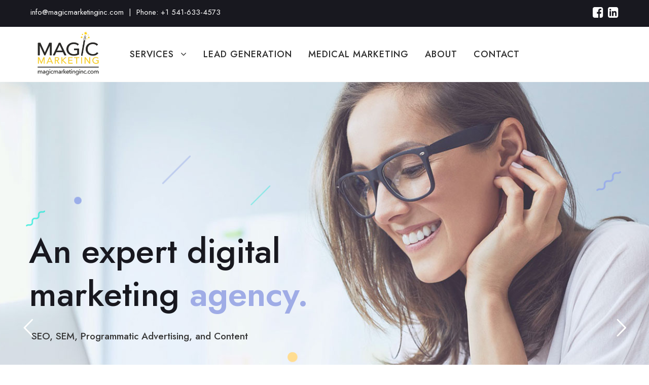

--- FILE ---
content_type: text/html; charset=UTF-8
request_url: https://magicmarketinginc.com/?utm_source&utm_medium=referral&utm_campaign=top_local_agency&utm_term=top%20local%20agency
body_size: 18831
content:
<!DOCTYPE html>
<html lang="en-US" class="no-js">
<head>
	<meta charset="UTF-8">
	<meta name="viewport" content="width=device-width, initial-scale=1">
	<link rel="profile" href="http://gmpg.org/xfn/11">
	<link rel="pingback" href="https://magicmarketinginc.com/xmlrpc.php">
	<title>Magic Marketing &#8211; We are digital wizards</title>
<meta name='robots' content='max-image-preview:large' />
<link rel='dns-prefetch' href='//maps.google.com' />
<link rel='dns-prefetch' href='//fonts.googleapis.com' />
<link rel="alternate" type="application/rss+xml" title="Magic Marketing &raquo; Feed" href="https://magicmarketinginc.com/feed/" />
<link rel="alternate" title="oEmbed (JSON)" type="application/json+oembed" href="https://magicmarketinginc.com/wp-json/oembed/1.0/embed?url=https%3A%2F%2Fmagicmarketinginc.com%2F" />
<link rel="alternate" title="oEmbed (XML)" type="text/xml+oembed" href="https://magicmarketinginc.com/wp-json/oembed/1.0/embed?url=https%3A%2F%2Fmagicmarketinginc.com%2F&#038;format=xml" />
<style id='wp-img-auto-sizes-contain-inline-css' type='text/css'>
img:is([sizes=auto i],[sizes^="auto," i]){contain-intrinsic-size:3000px 1500px}
/*# sourceURL=wp-img-auto-sizes-contain-inline-css */
</style>
<style id='wp-emoji-styles-inline-css' type='text/css'>

	img.wp-smiley, img.emoji {
		display: inline !important;
		border: none !important;
		box-shadow: none !important;
		height: 1em !important;
		width: 1em !important;
		margin: 0 0.07em !important;
		vertical-align: -0.1em !important;
		background: none !important;
		padding: 0 !important;
	}
/*# sourceURL=wp-emoji-styles-inline-css */
</style>
<style id='wp-block-library-inline-css' type='text/css'>
:root{--wp-block-synced-color:#7a00df;--wp-block-synced-color--rgb:122,0,223;--wp-bound-block-color:var(--wp-block-synced-color);--wp-editor-canvas-background:#ddd;--wp-admin-theme-color:#007cba;--wp-admin-theme-color--rgb:0,124,186;--wp-admin-theme-color-darker-10:#006ba1;--wp-admin-theme-color-darker-10--rgb:0,107,160.5;--wp-admin-theme-color-darker-20:#005a87;--wp-admin-theme-color-darker-20--rgb:0,90,135;--wp-admin-border-width-focus:2px}@media (min-resolution:192dpi){:root{--wp-admin-border-width-focus:1.5px}}.wp-element-button{cursor:pointer}:root .has-very-light-gray-background-color{background-color:#eee}:root .has-very-dark-gray-background-color{background-color:#313131}:root .has-very-light-gray-color{color:#eee}:root .has-very-dark-gray-color{color:#313131}:root .has-vivid-green-cyan-to-vivid-cyan-blue-gradient-background{background:linear-gradient(135deg,#00d084,#0693e3)}:root .has-purple-crush-gradient-background{background:linear-gradient(135deg,#34e2e4,#4721fb 50%,#ab1dfe)}:root .has-hazy-dawn-gradient-background{background:linear-gradient(135deg,#faaca8,#dad0ec)}:root .has-subdued-olive-gradient-background{background:linear-gradient(135deg,#fafae1,#67a671)}:root .has-atomic-cream-gradient-background{background:linear-gradient(135deg,#fdd79a,#004a59)}:root .has-nightshade-gradient-background{background:linear-gradient(135deg,#330968,#31cdcf)}:root .has-midnight-gradient-background{background:linear-gradient(135deg,#020381,#2874fc)}:root{--wp--preset--font-size--normal:16px;--wp--preset--font-size--huge:42px}.has-regular-font-size{font-size:1em}.has-larger-font-size{font-size:2.625em}.has-normal-font-size{font-size:var(--wp--preset--font-size--normal)}.has-huge-font-size{font-size:var(--wp--preset--font-size--huge)}.has-text-align-center{text-align:center}.has-text-align-left{text-align:left}.has-text-align-right{text-align:right}.has-fit-text{white-space:nowrap!important}#end-resizable-editor-section{display:none}.aligncenter{clear:both}.items-justified-left{justify-content:flex-start}.items-justified-center{justify-content:center}.items-justified-right{justify-content:flex-end}.items-justified-space-between{justify-content:space-between}.screen-reader-text{border:0;clip-path:inset(50%);height:1px;margin:-1px;overflow:hidden;padding:0;position:absolute;width:1px;word-wrap:normal!important}.screen-reader-text:focus{background-color:#ddd;clip-path:none;color:#444;display:block;font-size:1em;height:auto;left:5px;line-height:normal;padding:15px 23px 14px;text-decoration:none;top:5px;width:auto;z-index:100000}html :where(.has-border-color){border-style:solid}html :where([style*=border-top-color]){border-top-style:solid}html :where([style*=border-right-color]){border-right-style:solid}html :where([style*=border-bottom-color]){border-bottom-style:solid}html :where([style*=border-left-color]){border-left-style:solid}html :where([style*=border-width]){border-style:solid}html :where([style*=border-top-width]){border-top-style:solid}html :where([style*=border-right-width]){border-right-style:solid}html :where([style*=border-bottom-width]){border-bottom-style:solid}html :where([style*=border-left-width]){border-left-style:solid}html :where(img[class*=wp-image-]){height:auto;max-width:100%}:where(figure){margin:0 0 1em}html :where(.is-position-sticky){--wp-admin--admin-bar--position-offset:var(--wp-admin--admin-bar--height,0px)}@media screen and (max-width:600px){html :where(.is-position-sticky){--wp-admin--admin-bar--position-offset:0px}}

/*# sourceURL=wp-block-library-inline-css */
</style><style id='global-styles-inline-css' type='text/css'>
:root{--wp--preset--aspect-ratio--square: 1;--wp--preset--aspect-ratio--4-3: 4/3;--wp--preset--aspect-ratio--3-4: 3/4;--wp--preset--aspect-ratio--3-2: 3/2;--wp--preset--aspect-ratio--2-3: 2/3;--wp--preset--aspect-ratio--16-9: 16/9;--wp--preset--aspect-ratio--9-16: 9/16;--wp--preset--color--black: #000000;--wp--preset--color--cyan-bluish-gray: #abb8c3;--wp--preset--color--white: #ffffff;--wp--preset--color--pale-pink: #f78da7;--wp--preset--color--vivid-red: #cf2e2e;--wp--preset--color--luminous-vivid-orange: #ff6900;--wp--preset--color--luminous-vivid-amber: #fcb900;--wp--preset--color--light-green-cyan: #7bdcb5;--wp--preset--color--vivid-green-cyan: #00d084;--wp--preset--color--pale-cyan-blue: #8ed1fc;--wp--preset--color--vivid-cyan-blue: #0693e3;--wp--preset--color--vivid-purple: #9b51e0;--wp--preset--gradient--vivid-cyan-blue-to-vivid-purple: linear-gradient(135deg,rgb(6,147,227) 0%,rgb(155,81,224) 100%);--wp--preset--gradient--light-green-cyan-to-vivid-green-cyan: linear-gradient(135deg,rgb(122,220,180) 0%,rgb(0,208,130) 100%);--wp--preset--gradient--luminous-vivid-amber-to-luminous-vivid-orange: linear-gradient(135deg,rgb(252,185,0) 0%,rgb(255,105,0) 100%);--wp--preset--gradient--luminous-vivid-orange-to-vivid-red: linear-gradient(135deg,rgb(255,105,0) 0%,rgb(207,46,46) 100%);--wp--preset--gradient--very-light-gray-to-cyan-bluish-gray: linear-gradient(135deg,rgb(238,238,238) 0%,rgb(169,184,195) 100%);--wp--preset--gradient--cool-to-warm-spectrum: linear-gradient(135deg,rgb(74,234,220) 0%,rgb(151,120,209) 20%,rgb(207,42,186) 40%,rgb(238,44,130) 60%,rgb(251,105,98) 80%,rgb(254,248,76) 100%);--wp--preset--gradient--blush-light-purple: linear-gradient(135deg,rgb(255,206,236) 0%,rgb(152,150,240) 100%);--wp--preset--gradient--blush-bordeaux: linear-gradient(135deg,rgb(254,205,165) 0%,rgb(254,45,45) 50%,rgb(107,0,62) 100%);--wp--preset--gradient--luminous-dusk: linear-gradient(135deg,rgb(255,203,112) 0%,rgb(199,81,192) 50%,rgb(65,88,208) 100%);--wp--preset--gradient--pale-ocean: linear-gradient(135deg,rgb(255,245,203) 0%,rgb(182,227,212) 50%,rgb(51,167,181) 100%);--wp--preset--gradient--electric-grass: linear-gradient(135deg,rgb(202,248,128) 0%,rgb(113,206,126) 100%);--wp--preset--gradient--midnight: linear-gradient(135deg,rgb(2,3,129) 0%,rgb(40,116,252) 100%);--wp--preset--font-size--small: 13px;--wp--preset--font-size--medium: 20px;--wp--preset--font-size--large: 36px;--wp--preset--font-size--x-large: 42px;--wp--preset--spacing--20: 0.44rem;--wp--preset--spacing--30: 0.67rem;--wp--preset--spacing--40: 1rem;--wp--preset--spacing--50: 1.5rem;--wp--preset--spacing--60: 2.25rem;--wp--preset--spacing--70: 3.38rem;--wp--preset--spacing--80: 5.06rem;--wp--preset--shadow--natural: 6px 6px 9px rgba(0, 0, 0, 0.2);--wp--preset--shadow--deep: 12px 12px 50px rgba(0, 0, 0, 0.4);--wp--preset--shadow--sharp: 6px 6px 0px rgba(0, 0, 0, 0.2);--wp--preset--shadow--outlined: 6px 6px 0px -3px rgb(255, 255, 255), 6px 6px rgb(0, 0, 0);--wp--preset--shadow--crisp: 6px 6px 0px rgb(0, 0, 0);}:where(.is-layout-flex){gap: 0.5em;}:where(.is-layout-grid){gap: 0.5em;}body .is-layout-flex{display: flex;}.is-layout-flex{flex-wrap: wrap;align-items: center;}.is-layout-flex > :is(*, div){margin: 0;}body .is-layout-grid{display: grid;}.is-layout-grid > :is(*, div){margin: 0;}:where(.wp-block-columns.is-layout-flex){gap: 2em;}:where(.wp-block-columns.is-layout-grid){gap: 2em;}:where(.wp-block-post-template.is-layout-flex){gap: 1.25em;}:where(.wp-block-post-template.is-layout-grid){gap: 1.25em;}.has-black-color{color: var(--wp--preset--color--black) !important;}.has-cyan-bluish-gray-color{color: var(--wp--preset--color--cyan-bluish-gray) !important;}.has-white-color{color: var(--wp--preset--color--white) !important;}.has-pale-pink-color{color: var(--wp--preset--color--pale-pink) !important;}.has-vivid-red-color{color: var(--wp--preset--color--vivid-red) !important;}.has-luminous-vivid-orange-color{color: var(--wp--preset--color--luminous-vivid-orange) !important;}.has-luminous-vivid-amber-color{color: var(--wp--preset--color--luminous-vivid-amber) !important;}.has-light-green-cyan-color{color: var(--wp--preset--color--light-green-cyan) !important;}.has-vivid-green-cyan-color{color: var(--wp--preset--color--vivid-green-cyan) !important;}.has-pale-cyan-blue-color{color: var(--wp--preset--color--pale-cyan-blue) !important;}.has-vivid-cyan-blue-color{color: var(--wp--preset--color--vivid-cyan-blue) !important;}.has-vivid-purple-color{color: var(--wp--preset--color--vivid-purple) !important;}.has-black-background-color{background-color: var(--wp--preset--color--black) !important;}.has-cyan-bluish-gray-background-color{background-color: var(--wp--preset--color--cyan-bluish-gray) !important;}.has-white-background-color{background-color: var(--wp--preset--color--white) !important;}.has-pale-pink-background-color{background-color: var(--wp--preset--color--pale-pink) !important;}.has-vivid-red-background-color{background-color: var(--wp--preset--color--vivid-red) !important;}.has-luminous-vivid-orange-background-color{background-color: var(--wp--preset--color--luminous-vivid-orange) !important;}.has-luminous-vivid-amber-background-color{background-color: var(--wp--preset--color--luminous-vivid-amber) !important;}.has-light-green-cyan-background-color{background-color: var(--wp--preset--color--light-green-cyan) !important;}.has-vivid-green-cyan-background-color{background-color: var(--wp--preset--color--vivid-green-cyan) !important;}.has-pale-cyan-blue-background-color{background-color: var(--wp--preset--color--pale-cyan-blue) !important;}.has-vivid-cyan-blue-background-color{background-color: var(--wp--preset--color--vivid-cyan-blue) !important;}.has-vivid-purple-background-color{background-color: var(--wp--preset--color--vivid-purple) !important;}.has-black-border-color{border-color: var(--wp--preset--color--black) !important;}.has-cyan-bluish-gray-border-color{border-color: var(--wp--preset--color--cyan-bluish-gray) !important;}.has-white-border-color{border-color: var(--wp--preset--color--white) !important;}.has-pale-pink-border-color{border-color: var(--wp--preset--color--pale-pink) !important;}.has-vivid-red-border-color{border-color: var(--wp--preset--color--vivid-red) !important;}.has-luminous-vivid-orange-border-color{border-color: var(--wp--preset--color--luminous-vivid-orange) !important;}.has-luminous-vivid-amber-border-color{border-color: var(--wp--preset--color--luminous-vivid-amber) !important;}.has-light-green-cyan-border-color{border-color: var(--wp--preset--color--light-green-cyan) !important;}.has-vivid-green-cyan-border-color{border-color: var(--wp--preset--color--vivid-green-cyan) !important;}.has-pale-cyan-blue-border-color{border-color: var(--wp--preset--color--pale-cyan-blue) !important;}.has-vivid-cyan-blue-border-color{border-color: var(--wp--preset--color--vivid-cyan-blue) !important;}.has-vivid-purple-border-color{border-color: var(--wp--preset--color--vivid-purple) !important;}.has-vivid-cyan-blue-to-vivid-purple-gradient-background{background: var(--wp--preset--gradient--vivid-cyan-blue-to-vivid-purple) !important;}.has-light-green-cyan-to-vivid-green-cyan-gradient-background{background: var(--wp--preset--gradient--light-green-cyan-to-vivid-green-cyan) !important;}.has-luminous-vivid-amber-to-luminous-vivid-orange-gradient-background{background: var(--wp--preset--gradient--luminous-vivid-amber-to-luminous-vivid-orange) !important;}.has-luminous-vivid-orange-to-vivid-red-gradient-background{background: var(--wp--preset--gradient--luminous-vivid-orange-to-vivid-red) !important;}.has-very-light-gray-to-cyan-bluish-gray-gradient-background{background: var(--wp--preset--gradient--very-light-gray-to-cyan-bluish-gray) !important;}.has-cool-to-warm-spectrum-gradient-background{background: var(--wp--preset--gradient--cool-to-warm-spectrum) !important;}.has-blush-light-purple-gradient-background{background: var(--wp--preset--gradient--blush-light-purple) !important;}.has-blush-bordeaux-gradient-background{background: var(--wp--preset--gradient--blush-bordeaux) !important;}.has-luminous-dusk-gradient-background{background: var(--wp--preset--gradient--luminous-dusk) !important;}.has-pale-ocean-gradient-background{background: var(--wp--preset--gradient--pale-ocean) !important;}.has-electric-grass-gradient-background{background: var(--wp--preset--gradient--electric-grass) !important;}.has-midnight-gradient-background{background: var(--wp--preset--gradient--midnight) !important;}.has-small-font-size{font-size: var(--wp--preset--font-size--small) !important;}.has-medium-font-size{font-size: var(--wp--preset--font-size--medium) !important;}.has-large-font-size{font-size: var(--wp--preset--font-size--large) !important;}.has-x-large-font-size{font-size: var(--wp--preset--font-size--x-large) !important;}
/*# sourceURL=global-styles-inline-css */
</style>

<style id='classic-theme-styles-inline-css' type='text/css'>
/*! This file is auto-generated */
.wp-block-button__link{color:#fff;background-color:#32373c;border-radius:9999px;box-shadow:none;text-decoration:none;padding:calc(.667em + 2px) calc(1.333em + 2px);font-size:1.125em}.wp-block-file__button{background:#32373c;color:#fff;text-decoration:none}
/*# sourceURL=/wp-includes/css/classic-themes.min.css */
</style>
<link rel='stylesheet' id='edsanimate-animo-css-css' href='https://magicmarketinginc.com/wp-content/plugins/animate-it/assets/css/animate-animo.css?ver=dda7826ff1ba199a4b3af971d71d3a14' type='text/css' media='all' />
<link rel='stylesheet' id='contact-form-7-css' href='https://magicmarketinginc.com/wp-content/plugins/contact-form-7/includes/css/styles.css?ver=6.1.4' type='text/css' media='all' />
<link rel='stylesheet' id='gdlr-core-google-font-css' href='https://fonts.googleapis.com/css?family=Jost%3A100%2C200%2C300%2Cregular%2C500%2C600%2C700%2C800%2C900%2C100italic%2C200italic%2C300italic%2Citalic%2C500italic%2C600italic%2C700italic%2C800italic%2C900italic%7CMontserrat%3A100%2C200%2C300%2Cregular%2C500%2C600%2C700%2C800%2C900%2C100italic%2C200italic%2C300italic%2Citalic%2C500italic%2C600italic%2C700italic%2C800italic%2C900italic&#038;subset=cyrillic%2Clatin%2Clatin-ext%2Ccyrillic-ext%2Cvietnamese&#038;ver=dda7826ff1ba199a4b3af971d71d3a14' type='text/css' media='all' />
<link rel='stylesheet' id='font-awesome-css' href='https://magicmarketinginc.com/wp-content/plugins/goodlayers-core/plugins/fontawesome/font-awesome.css?ver=dda7826ff1ba199a4b3af971d71d3a14' type='text/css' media='all' />
<link rel='stylesheet' id='fa5-css' href='https://magicmarketinginc.com/wp-content/plugins/goodlayers-core/plugins/fa5/fa5.css?ver=dda7826ff1ba199a4b3af971d71d3a14' type='text/css' media='all' />
<link rel='stylesheet' id='elegant-font-css' href='https://magicmarketinginc.com/wp-content/plugins/goodlayers-core/plugins/elegant/elegant-font.css?ver=dda7826ff1ba199a4b3af971d71d3a14' type='text/css' media='all' />
<link rel='stylesheet' id='ionicons-css' href='https://magicmarketinginc.com/wp-content/plugins/goodlayers-core/plugins/ionicons/ionicons.css?ver=dda7826ff1ba199a4b3af971d71d3a14' type='text/css' media='all' />
<link rel='stylesheet' id='simple-line-icons-css' href='https://magicmarketinginc.com/wp-content/plugins/goodlayers-core/plugins/simpleline/simpleline.css?ver=dda7826ff1ba199a4b3af971d71d3a14' type='text/css' media='all' />
<link rel='stylesheet' id='gdlr-core-plugin-css' href='https://magicmarketinginc.com/wp-content/plugins/goodlayers-core/plugins/style.css?ver=1741853011' type='text/css' media='all' />
<link rel='stylesheet' id='gdlr-core-page-builder-css' href='https://magicmarketinginc.com/wp-content/plugins/goodlayers-core/include/css/page-builder.css?ver=dda7826ff1ba199a4b3af971d71d3a14' type='text/css' media='all' />
<link rel='stylesheet' id='wpgmp-frontend-css' href='https://magicmarketinginc.com/wp-content/plugins/wp-google-map-plugin/assets/css/wpgmp_all_frontend.css?ver=4.8.8' type='text/css' media='all' />
<link rel='stylesheet' id='seocrawler-style-core-css' href='https://magicmarketinginc.com/wp-content/themes/seocrawler/css/style-core.css?ver=dda7826ff1ba199a4b3af971d71d3a14' type='text/css' media='all' />
<link rel='stylesheet' id='seocrawler-custom-style-css' href='https://magicmarketinginc.com/wp-content/uploads/seocrawler-style-custom.css?1741852902&#038;ver=dda7826ff1ba199a4b3af971d71d3a14' type='text/css' media='all' />
<script type="text/javascript" src="https://magicmarketinginc.com/wp-includes/js/jquery/jquery.min.js?ver=3.7.1" id="jquery-core-js"></script>
<script type="text/javascript" src="https://magicmarketinginc.com/wp-includes/js/jquery/jquery-migrate.min.js?ver=3.4.1" id="jquery-migrate-js"></script>
<script type="text/javascript" src="//magicmarketinginc.com/wp-content/plugins/revslider/sr6/assets/js/rbtools.min.js?ver=6.7.23" async id="tp-tools-js"></script>
<script type="text/javascript" src="//magicmarketinginc.com/wp-content/plugins/revslider/sr6/assets/js/rs6.min.js?ver=6.7.23" async id="revmin-js"></script>
<link rel="https://api.w.org/" href="https://magicmarketinginc.com/wp-json/" /><link rel="alternate" title="JSON" type="application/json" href="https://magicmarketinginc.com/wp-json/wp/v2/pages/4785" /><link rel="EditURI" type="application/rsd+xml" title="RSD" href="https://magicmarketinginc.com/xmlrpc.php?rsd" />
<link rel="canonical" href="https://magicmarketinginc.com/" />
<link rel='shortlink' href='https://magicmarketinginc.com/' />
<style>#gdlr-core-column-1:hover .gdlr-core-pbf-column-content-margin, #gdlr-core-column-1:hover .gdlr-core-pbf-column-content-margin .gdlr-core-pbf-background-wrap, #gdlr-core-column-1:hover .gdlr-core-pbf-column-content-margin .gdlr-core-pbf-background-frame{ border-color: #ffffff !important; }#gdlr-core-shape-divider-1 svg path{ fill: #ffffff; }#gdlr-core-shape-divider-1 svg{ width: 130%; }#gdlr-core-column-2:hover .gdlr-core-pbf-column-content-margin, #gdlr-core-column-2:hover .gdlr-core-pbf-column-content-margin .gdlr-core-pbf-background-wrap, #gdlr-core-column-2:hover .gdlr-core-pbf-column-content-margin .gdlr-core-pbf-background-frame{ border-color: #ffffff !important; }@media only screen and (max-width: 767px){#gdlr-core-column-2 .gdlr-core-pbf-column-content-margin{padding-top: 70px !important;padding-bottom: 0px !important;}}#gdlr-core-column-3:hover .gdlr-core-pbf-column-content-margin, #gdlr-core-column-3:hover .gdlr-core-pbf-column-content-margin .gdlr-core-pbf-background-wrap, #gdlr-core-column-3:hover .gdlr-core-pbf-column-content-margin .gdlr-core-pbf-background-frame{ border-color: #ffffff !important; }@media only screen and (max-width: 767px){#gdlr-core-column-3 .gdlr-core-pbf-column-content-margin{padding-bottom: 70px !important;}}#gdlr-core-column-4:hover .gdlr-core-pbf-column-content-margin, #gdlr-core-column-4:hover .gdlr-core-pbf-column-content-margin .gdlr-core-pbf-background-wrap, #gdlr-core-column-4:hover .gdlr-core-pbf-column-content-margin .gdlr-core-pbf-background-frame{ border-color: #ffffff !important; }#gdlr-core-column-5:hover .gdlr-core-pbf-column-content-margin, #gdlr-core-column-5:hover .gdlr-core-pbf-column-content-margin .gdlr-core-pbf-background-wrap, #gdlr-core-column-5:hover .gdlr-core-pbf-column-content-margin .gdlr-core-pbf-background-frame{ border-color: #ffffff !important; }#gdlr-core-column-6:hover .gdlr-core-pbf-column-content-margin, #gdlr-core-column-6:hover .gdlr-core-pbf-column-content-margin .gdlr-core-pbf-background-wrap, #gdlr-core-column-6:hover .gdlr-core-pbf-column-content-margin .gdlr-core-pbf-background-frame{ border-color: #ffffff !important; }@media only screen and (max-width: 767px){#gdlr-core-column-6 .gdlr-core-pbf-column-content-margin{padding-top: 40px !important;}}#gdlr-core-column-7:hover .gdlr-core-pbf-column-content-margin, #gdlr-core-column-7:hover .gdlr-core-pbf-column-content-margin .gdlr-core-pbf-background-wrap, #gdlr-core-column-7:hover .gdlr-core-pbf-column-content-margin .gdlr-core-pbf-background-frame{ border-color: #ffffff !important; }#gdlr-core-column-8:hover .gdlr-core-pbf-column-content-margin, #gdlr-core-column-8:hover .gdlr-core-pbf-column-content-margin .gdlr-core-pbf-background-wrap, #gdlr-core-column-8:hover .gdlr-core-pbf-column-content-margin .gdlr-core-pbf-background-frame{ border-color: #ffffff !important; }#gdlr-core-column-9:hover .gdlr-core-pbf-column-content-margin, #gdlr-core-column-9:hover .gdlr-core-pbf-column-content-margin .gdlr-core-pbf-background-wrap, #gdlr-core-column-9:hover .gdlr-core-pbf-column-content-margin .gdlr-core-pbf-background-frame{ border-color: #ffffff !important; }</style><!-- Google tag (gtag.js) --> <script async src="https://www.googletagmanager.com/gtag/js?id=G-0WSCNNCGF9"></script> <script> window.dataLayer = window.dataLayer || []; function gtag(){dataLayer.push(arguments);} gtag('js', new Date()); gtag('config', 'G-0WSCNNCGF9'); </script><meta name="generator" content="Powered by Slider Revolution 6.7.23 - responsive, Mobile-Friendly Slider Plugin for WordPress with comfortable drag and drop interface." />
<script>function setREVStartSize(e){
			//window.requestAnimationFrame(function() {
				window.RSIW = window.RSIW===undefined ? window.innerWidth : window.RSIW;
				window.RSIH = window.RSIH===undefined ? window.innerHeight : window.RSIH;
				try {
					var pw = document.getElementById(e.c).parentNode.offsetWidth,
						newh;
					pw = pw===0 || isNaN(pw) || (e.l=="fullwidth" || e.layout=="fullwidth") ? window.RSIW : pw;
					e.tabw = e.tabw===undefined ? 0 : parseInt(e.tabw);
					e.thumbw = e.thumbw===undefined ? 0 : parseInt(e.thumbw);
					e.tabh = e.tabh===undefined ? 0 : parseInt(e.tabh);
					e.thumbh = e.thumbh===undefined ? 0 : parseInt(e.thumbh);
					e.tabhide = e.tabhide===undefined ? 0 : parseInt(e.tabhide);
					e.thumbhide = e.thumbhide===undefined ? 0 : parseInt(e.thumbhide);
					e.mh = e.mh===undefined || e.mh=="" || e.mh==="auto" ? 0 : parseInt(e.mh,0);
					if(e.layout==="fullscreen" || e.l==="fullscreen")
						newh = Math.max(e.mh,window.RSIH);
					else{
						e.gw = Array.isArray(e.gw) ? e.gw : [e.gw];
						for (var i in e.rl) if (e.gw[i]===undefined || e.gw[i]===0) e.gw[i] = e.gw[i-1];
						e.gh = e.el===undefined || e.el==="" || (Array.isArray(e.el) && e.el.length==0)? e.gh : e.el;
						e.gh = Array.isArray(e.gh) ? e.gh : [e.gh];
						for (var i in e.rl) if (e.gh[i]===undefined || e.gh[i]===0) e.gh[i] = e.gh[i-1];
											
						var nl = new Array(e.rl.length),
							ix = 0,
							sl;
						e.tabw = e.tabhide>=pw ? 0 : e.tabw;
						e.thumbw = e.thumbhide>=pw ? 0 : e.thumbw;
						e.tabh = e.tabhide>=pw ? 0 : e.tabh;
						e.thumbh = e.thumbhide>=pw ? 0 : e.thumbh;
						for (var i in e.rl) nl[i] = e.rl[i]<window.RSIW ? 0 : e.rl[i];
						sl = nl[0];
						for (var i in nl) if (sl>nl[i] && nl[i]>0) { sl = nl[i]; ix=i;}
						var m = pw>(e.gw[ix]+e.tabw+e.thumbw) ? 1 : (pw-(e.tabw+e.thumbw)) / (e.gw[ix]);
						newh =  (e.gh[ix] * m) + (e.tabh + e.thumbh);
					}
					var el = document.getElementById(e.c);
					if (el!==null && el) el.style.height = newh+"px";
					el = document.getElementById(e.c+"_wrapper");
					if (el!==null && el) {
						el.style.height = newh+"px";
						el.style.display = "block";
					}
				} catch(e){
					console.log("Failure at Presize of Slider:" + e)
				}
			//});
		  };</script>
		<style type="text/css" id="wp-custom-css">
			a.btn-raffle {
    font-size: 18px;
    font-weight: 600;
    letter-spacing: 1px;
    color: #ffffff;
    padding: 14px 33px;
    text-transform: uppercase;
    background: #9face6;
    border-radius: 50px;
    display: inline-block;
}
.btn-top-raffle {
    text-align: center;
    margin-bottom: 40px;
}		</style>
		<style id="sccss">/* Enter Your Custom CSS Here */

body > header > div.seocrawler-header-container.seocrawler-container > div > div.seocrawler-logo.seocrawler-item-pdlr > div > a > img { max-width: 120px !important; }
.seocrawler-sticky-navigation.seocrawler-style-fixed .seocrawler-logo {padding-top: 4px !important; }</style><link rel='stylesheet' id='rs-plugin-settings-css' href='//magicmarketinginc.com/wp-content/plugins/revslider/sr6/assets/css/rs6.css?ver=6.7.23' type='text/css' media='all' />
<style id='rs-plugin-settings-inline-css' type='text/css'>
		.jost-font{font-family:Jost !important}
		#rev_slider_1_1_wrapper .uranus.tparrows{width:50px; height:50px; background:rgba(255,255,255,0)}#rev_slider_1_1_wrapper .uranus.tparrows:before{width:50px; height:50px; line-height:50px; font-size:40px; transition:all 0.3s;-webkit-transition:all 0.3s}#rev_slider_1_1_wrapper .uranus.tparrows.rs-touchhover:before{opacity:0.75}
		#rev_slider_3_2_wrapper .hesperiden.tparrows{cursor:pointer;background:rgba(0,0,0,0.5);width:40px;height:40px;position:absolute;display:block;z-index:1000;  border-radius:50%}#rev_slider_3_2_wrapper .hesperiden.tparrows.rs-touchhover{background:#000000}#rev_slider_3_2_wrapper .hesperiden.tparrows:before{font-family:'revicons';font-size:20px;color:#ffffff;display:block;line-height:40px;text-align:center}#rev_slider_3_2_wrapper .hesperiden.tparrows.tp-leftarrow:before{content:'\e82c';  margin-left:-3px}#rev_slider_3_2_wrapper .hesperiden.tparrows.tp-rightarrow:before{content:'\e82d';  margin-right:-3px}#rev_slider_3_2_wrapper .hermes.tp-bullets{}#rev_slider_3_2_wrapper .hermes .tp-bullet{overflow:hidden;  border-radius:50%;  width:16px;  height:16px;  background-color:rgba(0,0,0,0);  box-shadow:inset 0 0 0 2px #ffffff;  -webkit-transition:background 0.3s ease;  transition:background 0.3s ease;  position:absolute}#rev_slider_3_2_wrapper .hermes .tp-bullet.rs-touchhover{background-color:rgba(0,0,0,0.21)}#rev_slider_3_2_wrapper .hermes .tp-bullet:after{content:' '; position:absolute; bottom:0; height:0; left:0; width:100%; background-color:#ffffff; box-shadow:0 0 1px #ffffff; -webkit-transition:height 0.3s ease; transition:height 0.3s ease}#rev_slider_3_2_wrapper .hermes .tp-bullet.selected:after{height:100%}
/*# sourceURL=rs-plugin-settings-inline-css */
</style>
</head>

<body class="home wp-singular page-template-default page page-id-4785 wp-theme-seocrawler gdlr-core-body seocrawler-body seocrawler-body-front seocrawler-full  seocrawler-with-sticky-navigation gdlr-core-link-to-lightbox">
<div class="seocrawler-mobile-header-wrap" ><div class="seocrawler-mobile-header seocrawler-header-background seocrawler-style-slide" id="seocrawler-mobile-header" ><div class="seocrawler-mobile-header-container seocrawler-container" ><div class="seocrawler-logo  seocrawler-item-pdlr"><div class="seocrawler-logo-inner"><a href="https://magicmarketinginc.com/" ><img src="https://magicmarketinginc.com/wp-content/uploads/2021/09/MM_logo1.png" alt="Magic Marketing Inc" width="266" height="179" title="Magic Marketing Inc" /></a></div></div><div class="seocrawler-mobile-menu-right" ><div class="seocrawler-overlay-menu seocrawler-mobile-menu" id="seocrawler-mobile-menu" ><a class="seocrawler-overlay-menu-icon seocrawler-mobile-menu-button seocrawler-mobile-button-hamburger" href="#" ><span></span></a><div class="seocrawler-overlay-menu-content seocrawler-navigation-font" ><div class="seocrawler-overlay-menu-close" ></div><div class="seocrawler-overlay-menu-row" ><div class="seocrawler-overlay-menu-cell" ><ul id="menu-main-menu" class="menu"><li class="menu-item menu-item-type-custom menu-item-object-custom menu-item-has-children menu-item-398"><a>SERVICES</a>
<ul class="sub-menu">
	<li class="menu-item menu-item-type-post_type menu-item-object-page menu-item-362"><a href="https://magicmarketinginc.com/services/seo-website-design/">SEO / ORGANIC CLICK VALUE</a></li>
	<li class="menu-item menu-item-type-post_type menu-item-object-page menu-item-365"><a href="https://magicmarketinginc.com/services/marketing-automation/">MULTIPLE ATTRIBUTION TRACKING</a></li>
	<li class="menu-item menu-item-type-post_type menu-item-object-page menu-item-364"><a href="https://magicmarketinginc.com/services/marketing-strategy/">PROGRAMMATIC ADVERTISING</a></li>
	<li class="menu-item menu-item-type-post_type menu-item-object-page menu-item-361"><a href="https://magicmarketinginc.com/services/digital-analytics/">WARM TRANSFERS</a></li>
	<li class="menu-item menu-item-type-post_type menu-item-object-page menu-item-363"><a href="https://magicmarketinginc.com/services/pay-per-click-ads/">PAY-PER-CLICK ADS</a></li>
	<li class="menu-item menu-item-type-post_type menu-item-object-page menu-item-366"><a href="https://magicmarketinginc.com/services/content-marketing/">CONTENT MARKETING</a></li>
</ul>
</li>
<li class="menu-item menu-item-type-post_type menu-item-object-page menu-item-7184"><a href="https://magicmarketinginc.com/home-seo-strategy/lead-generation/">Lead Generation</a></li>
<li class="menu-item menu-item-type-post_type menu-item-object-page menu-item-7230"><a href="https://magicmarketinginc.com/medical-marketing/">MEDICAL MARKETING</a></li>
<li class="menu-item menu-item-type-post_type menu-item-object-page menu-item-385"><a href="https://magicmarketinginc.com/about/">ABOUT</a></li>
<li class="menu-item menu-item-type-post_type menu-item-object-page menu-item-7030"><a href="https://magicmarketinginc.com/contact/">CONTACT</a></li>
</ul></div></div></div></div></div></div></div></div><div class="seocrawler-body-outer-wrapper ">
		<div class="seocrawler-body-wrapper clearfix  seocrawler-with-frame">
	<div class="seocrawler-top-bar" ><div class="seocrawler-top-bar-background" ></div><div class="seocrawler-top-bar-container clearfix seocrawler-container " ><div class="seocrawler-top-bar-left seocrawler-item-pdlr"><div class="seocrawler-top-bar-left-text" ><a href="mailto:info@magicmarketinginc.com">info@magicmarketinginc.com</a> &nbsp;|&nbsp; Phone: +1 541-633-4573 
</div></div><div class="seocrawler-top-bar-right seocrawler-item-pdlr"><div class="seocrawler-top-bar-right-text"><a href="https://www.facebook.com/magicmarketinginc" target="_self" ><i class="
fa fa-facebook-square" style="font-size: 24px ;color: #ffffff ;"  ></i></a>

<a href="https://www.linkedin.com/company/magic-marketing-incorporated" target="_self" ><i class="
fa fa-linkedin-square" style="font-size: 24px ;color: #ffffff ;margin-left: 4px ;"  ></i></a>

<!-- [gdlr_core_icon icon="
fa fa-twitter-square" size="24px" color="#ffffff" margin-left="4px" margin-right="" link="#"] [gdlr_core_icon icon="
fa fa-instagram" size="24px" color="#ffffff" margin-left="4px" margin-right="" link="#"] [gdlr_core_icon icon="
fa fa-pinterest-square" size="24px" color="#ffffff" margin-left="4px" margin-right="" link="#"] --></div></div></div></div>	
<header class="seocrawler-header-wrap seocrawler-header-style-plain  seocrawler-style-center-menu seocrawler-sticky-navigation seocrawler-style-fixed" data-navigation-offset="75px"  >
	<div class="seocrawler-header-background" ></div>
	<div class="seocrawler-header-container  seocrawler-container">
			
		<div class="seocrawler-header-container-inner clearfix">
			<div class="seocrawler-logo  seocrawler-item-pdlr"><div class="seocrawler-logo-inner"><a href="https://magicmarketinginc.com/" ><img src="https://magicmarketinginc.com/wp-content/uploads/2021/09/MM_logo1.png" alt="Magic Marketing Inc" width="266" height="179" title="Magic Marketing Inc" /></a></div></div>			<div class="seocrawler-navigation seocrawler-item-pdlr clearfix seocrawler-navigation-submenu-indicator " >
			<div class="seocrawler-main-menu " id="seocrawler-main-menu" ><ul id="menu-main-menu-1" class="sf-menu"><li  class="menu-item menu-item-type-custom menu-item-object-custom menu-item-has-children menu-item-398 seocrawler-normal-menu"><a class="sf-with-ul-pre">SERVICES</a>
<ul class="sub-menu">
	<li  class="menu-item menu-item-type-post_type menu-item-object-page menu-item-362" data-size="60"><a href="https://magicmarketinginc.com/services/seo-website-design/">SEO / ORGANIC CLICK VALUE</a></li>
	<li  class="menu-item menu-item-type-post_type menu-item-object-page menu-item-365" data-size="60"><a href="https://magicmarketinginc.com/services/marketing-automation/">MULTIPLE ATTRIBUTION TRACKING</a></li>
	<li  class="menu-item menu-item-type-post_type menu-item-object-page menu-item-364" data-size="60"><a href="https://magicmarketinginc.com/services/marketing-strategy/">PROGRAMMATIC ADVERTISING</a></li>
	<li  class="menu-item menu-item-type-post_type menu-item-object-page menu-item-361" data-size="60"><a href="https://magicmarketinginc.com/services/digital-analytics/">WARM TRANSFERS</a></li>
	<li  class="menu-item menu-item-type-post_type menu-item-object-page menu-item-363" data-size="60"><a href="https://magicmarketinginc.com/services/pay-per-click-ads/">PAY-PER-CLICK ADS</a></li>
	<li  class="menu-item menu-item-type-post_type menu-item-object-page menu-item-366" data-size="60"><a href="https://magicmarketinginc.com/services/content-marketing/">CONTENT MARKETING</a></li>
</ul>
</li>
<li  class="menu-item menu-item-type-post_type menu-item-object-page menu-item-7184 seocrawler-normal-menu"><a href="https://magicmarketinginc.com/home-seo-strategy/lead-generation/">Lead Generation</a></li>
<li  class="menu-item menu-item-type-post_type menu-item-object-page menu-item-7230 seocrawler-normal-menu"><a href="https://magicmarketinginc.com/medical-marketing/">MEDICAL MARKETING</a></li>
<li  class="menu-item menu-item-type-post_type menu-item-object-page menu-item-385 seocrawler-normal-menu"><a href="https://magicmarketinginc.com/about/">ABOUT</a></li>
<li  class="menu-item menu-item-type-post_type menu-item-object-page menu-item-7030 seocrawler-normal-menu"><a href="https://magicmarketinginc.com/contact/">CONTACT</a></li>
</ul><div class="seocrawler-navigation-slide-bar seocrawler-style-dot" ></div></div>			</div><!-- seocrawler-navigation -->

		</div><!-- seocrawler-header-inner -->
	</div><!-- seocrawler-header-container -->
</header><!-- header -->	<div class="seocrawler-page-wrapper" id="seocrawler-page-wrapper" ><div class="gdlr-core-page-builder-body clearfix"><div class="gdlr-core-pbf-wrapper " style="padding: 0px 0px 0px 0px;" ><div class="gdlr-core-pbf-background-wrap"  ></div><div class="gdlr-core-pbf-wrapper-content gdlr-core-js "  data-gdlr-animation="fadeIn" data-gdlr-animation-duration="600ms" data-gdlr-animation-offset="0.8"  ><div class="gdlr-core-pbf-wrapper-container clearfix gdlr-core-pbf-wrapper-full-no-space" ><div class="gdlr-core-pbf-element" ><div class="gdlr-core-revolution-slider-item gdlr-core-item-pdlr gdlr-core-item-pdb " style="padding-bottom: 0px ;"  >
			<!-- START Marketing REVOLUTION SLIDER 6.7.23 --><p class="rs-p-wp-fix"></p>
			<rs-module-wrap id="rev_slider_1_1_wrapper" data-source="gallery" style="visibility:hidden;background:transparent;padding:0;margin:0px auto;margin-top:0;margin-bottom:0;">
				<rs-module id="rev_slider_1_1" style="" data-version="6.7.23">
					<rs-slides style="overflow: hidden; position: absolute;">
						<rs-slide style="position: absolute;" data-key="rs-1" data-title="Slide" data-thumb="//magicmarketinginc.com/wp-content/uploads/revslider/slider-1/slider-marketing-1-11-50x100.jpg" data-anim="adpr:false;" data-in="o:0;" data-out="a:false;">
							<img src="//magicmarketinginc.com/wp-content/plugins/revslider/sr6/assets/assets/dummy.png" alt="" title="slider-marketing-1-11.jpg" width="1900" height="1000" class="rev-slidebg tp-rs-img rs-lazyload" data-lazyload="//magicmarketinginc.com/wp-content/uploads/revslider/slider-1/slider-marketing-1-11.jpg" data-panzoom="d:10000;ss:108%;se:100;" data-no-retina>
<!--
							--><rs-layer
								id="slider-1-slide-1-layer-2" 
								class="jost-font"
								data-type="text"
								data-color="#373737"
								data-rsp_ch="on"
								data-xy="xo:64px,64px,64px,20px;yo:503px,503px,503px,221px;"
								data-text="w:normal;l:30,30,30,10;fw:500;"
								data-dim="w:687px,687px,687px,338px;h:auto,auto,auto,21px;minw:570px,570px,570px,none;minh:0,0,0,none;"
								data-frame_1="st:490;sR:490;"
								data-frame_999="o:0;st:w;sR:8210;"
								style="z-index:13;font-family:'Montserrat';"
							>SEO, SEM, Programmatic Advertising, and Content 
							</rs-layer><!--

							--><rs-layer
								id="slider-1-slide-1-layer-3" 
								class="jost-font"
								data-type="text"
								data-color="#18181f"
								data-rsp_ch="on"
								data-xy="xo:59px,59px,59px,18px;yo:301px,301px,301px,134px;"
								data-text="w:normal;s:70,70,70,29;l:88,88,88,31;fw:500;"
								data-dim="w:687px,687px,687px,321px;minw:570px,570px,570px,none;minh:0,0,0,none;"
								data-frame_1="st:220;sR:220;"
								data-frame_999="o:0;st:w;sR:8480;"
								style="z-index:14;font-family:'Montserrat';"
							>An expert digital marketing <span style="color: #9face6; font-weight: 600;">agency.</span> 
							</rs-layer><!--

							--><rs-layer
								id="slider-1-slide-1-layer-4" 
								class="jost-font rev-btn"
								data-type="button"
								data-color="#18181f"
								data-rsp_ch="on"
								data-xy="xo:253px,253px,253px,175px;yo:591px,591px,591px,281px;"
								data-text="w:normal;s:13,13,13,14;l:32,32,32,11;ls:1px,1px,1px,0px;fw:500;"
								data-dim="minh:0px,0px,0px,none;"
								data-border="bos:solid;boc:#18181f;bow:0,0,1px,0;"
								data-frame_1="st:1040;sR:1040;"
								data-frame_999="o:0;st:w;sR:7660;"
								style="z-index:11;background-color:rgba(159,172,230,0);font-family:'Montserrat';text-transform:uppercase;display:none !important;"
							>readiness quiz 
							</rs-layer><!--

							--><rs-layer
								id="slider-1-slide-1-layer-5" 
								class="jost-font rev-btn"
								data-type="button"
								data-rsp_ch="on"
								data-xy="xo:64px,64px,64px,19px;yo:580px,580px,580px,266px;"
								data-text="w:normal;s:13,13,13,14;l:32,32,32,11;ls:1px,1px,1px,0px;fw:600;"
								data-dim="minh:0px,0px,0px,none;"
								data-actions='id:about;o:click;a:scrollto;sp:1000ms;e:power1.inOut;'
								data-padding="t:10,10,10,14;r:32,32,32,22;b:13,13,13,15;l:32,32,32,22;"
								data-border="bor:36px,36px,36px,36px;"
								data-frame_1="st:760;sR:760;"
								data-frame_999="o:0;st:w;sR:7940;"
								data-frame_hover="c:#fff;bgc:#000;bor:36px,36px,36px,36px;"
								style="z-index:12;background-color:#9face6;font-family:'Open Sans';text-transform:uppercase;"
							>Learn More 
							</rs-layer><!--

							--><rs-layer
								id="slider-1-slide-1-layer-6" 
								data-type="image"
								data-rsp_ch="on"
								data-xy="xo:-76px,-76px,-76px,-27px;yo:150px,150px,150px,54px;"
								data-text="w:normal;"
								data-dim="w:1464px,1464px,1464px,247px;h:574px,574px,574px,97px;"
								data-frame_999="o:0;st:w;sR:8700;"
								style="z-index:8;"
							><img src="//magicmarketinginc.com/wp-content/plugins/revslider/sr6/assets/assets/dummy.png" alt="" class="tp-rs-img rs-lazyload" width="1464" height="574" data-lazyload="//magicmarketinginc.com/wp-content/uploads/revslider/slider-1/slider-marketing-bg-11.png" data-no-retina> 
							</rs-layer><!--

							--><rs-layer
								id="slider-1-slide-1-layer-8" 
								class="jost-font"
								data-type="text"
								data-color="#373737"
								data-rsp_ch="on"
								data-xy="xo:102px,102px,102px,53px;yo:824px,824px,824px,391px;"
								data-text="w:normal;s:16,16,16,14;fw:500;"
								data-frame_999="o:0;st:w;"
								style="z-index:16;font-family:'Roboto';"
							>Scroll to See 
							</rs-layer><!--

							--><rs-layer
								id="slider-1-slide-1-layer-9" 
								data-type="object"
								data-rsp_ch="on"
								data-xy="xo:50px,50px,50px,17px;yo:51px,51px,51px,17px;"
								data-text="w:normal;"
								data-frame_999="o:0;st:w;"
								style="z-index:17;font-family:'Roboto';"
							> 
							</rs-layer><!--

							--><rs-layer
								id="slider-1-slide-1-layer-10" 
								data-type="object"
								data-rsp_ch="on"
								data-xy="xo:50px,50px,50px,17px;yo:51px,51px,51px,17px;"
								data-text="w:normal;"
								data-frame_999="o:0;st:w;"
								style="z-index:18;font-family:'Roboto';"
							> 
							</rs-layer><!--

							--><rs-layer
								id="slider-1-slide-1-layer-11" 
								data-type="image"
								data-rsp_ch="on"
								data-xy="xo:68px,68px,68px,23px;yo:822px,822px,822px,386px;"
								data-text="w:normal;"
								data-dim="w:18px,18px,18px,12px;h:25px,25px,25px,17px;"
								data-frame_999="o:0;st:w;"
								style="z-index:19;"
							><img src="//magicmarketinginc.com/wp-content/plugins/revslider/sr6/assets/assets/dummy.png" alt="" class="tp-rs-img rs-lazyload" width="29" height="40" data-lazyload="//magicmarketinginc.com/wp-content/uploads/revslider/slider-1/slider-marketing-down-icon1.png" data-no-retina> 
							</rs-layer><!--
-->					</rs-slide>
						<rs-slide style="position: absolute;" data-key="rs-2" data-title="Slide" data-thumb="//magicmarketinginc.com/wp-content/uploads/revslider/slider-1/slider-marketing-21-50x100.jpg" data-anim="adpr:false;" data-in="o:0;" data-out="a:false;">
							<img src="//magicmarketinginc.com/wp-content/plugins/revslider/sr6/assets/assets/dummy.png" alt="" title="slider-marketing-21.jpg" width="1900" height="1000" class="rev-slidebg tp-rs-img rs-lazyload" data-lazyload="//magicmarketinginc.com/wp-content/uploads/revslider/slider-1/slider-marketing-21.jpg" data-panzoom="d:10000;ss:108%;se:100;" data-no-retina>
<!--
							--><rs-layer
								id="slider-1-slide-2-layer-2" 
								class="jost-font"
								data-type="text"
								data-color="#373737"
								data-rsp_ch="on"
								data-xy="xo:64px,64px,64px,20px;yo:503px,503px,503px,221px;"
								data-text="w:normal;l:30,30,30,10;fw:500;"
								data-dim="w:687px,687px,687px,338px;h:auto,auto,auto,21px;minw:570px,570px,570px,none;minh:0,0,0,none;"
								data-frame_1="st:490;sR:490;"
								data-frame_999="o:0;st:w;sR:8210;"
								style="z-index:13;font-family:'Montserrat';"
							>SEO, SEM, Programmatic Advertising, and Content 
							</rs-layer><!--

							--><rs-layer
								id="slider-1-slide-2-layer-3" 
								class="jost-font"
								data-type="text"
								data-color="#18181f"
								data-rsp_ch="on"
								data-xy="xo:59px,59px,59px,18px;yo:301px,301px,301px,134px;"
								data-text="w:normal;s:70,70,70,29;l:88,88,88,31;fw:500;"
								data-dim="w:687px,687px,687px,321px;minw:570px,570px,570px,none;minh:0,0,0,none;"
								data-frame_1="st:220;sR:220;"
								data-frame_999="o:0;st:w;sR:8480;"
								style="z-index:14;font-family:'Montserrat';"
							>An expert digital marketing <span style="color: #9face6; font-weight: 600;">agency.</span> 
							</rs-layer><!--

							--><rs-layer
								id="slider-1-slide-2-layer-4" 
								class="jost-font rev-btn"
								data-type="button"
								data-color="#18181f"
								data-rsp_ch="on"
								data-xy="xo:253px,253px,253px,175px;yo:591px,591px,591px,281px;"
								data-text="w:normal;s:13,13,13,14;l:32,32,32,11;ls:1px,1px,1px,0px;fw:500;"
								data-dim="minh:0px,0px,0px,none;"
								data-border="bos:solid;boc:#18181f;bow:0,0,1px,0;"
								data-frame_1="st:1040;sR:1040;"
								data-frame_999="o:0;st:w;sR:7660;"
								style="z-index:11;background-color:rgba(159,172,230,0);font-family:'Montserrat';text-transform:uppercase;display:none !important;"
							>Get a Quote 
							</rs-layer><!--

							--><rs-layer
								id="slider-1-slide-2-layer-5" 
								class="jost-font rev-btn"
								data-type="button"
								data-rsp_ch="on"
								data-xy="xo:64px,64px,64px,19px;yo:582px,582px,582px,266px;"
								data-text="w:normal;s:13,13,13,14;l:32,32,32,11;ls:1px,1px,1px,0px;fw:600;"
								data-dim="minh:0px,0px,0px,none;"
								data-padding="t:10,10,10,14;r:32,32,32,22;b:13,13,13,15;l:32,32,32,22;"
								data-border="bor:36px,36px,36px,36px;"
								data-frame_1="st:760;sR:760;"
								data-frame_999="o:0;st:w;sR:7940;"
								data-frame_hover="c:#fff;bgc:#000;bor:36px,36px,36px,36px;"
								style="z-index:12;background-color:#9face6;font-family:'Open Sans';text-transform:uppercase;"
							>Learn More 
							</rs-layer><!--

							--><rs-layer
								id="slider-1-slide-2-layer-6" 
								data-type="image"
								data-rsp_ch="on"
								data-xy="xo:-76px,-76px,-76px,-27px;yo:150px,150px,150px,54px;"
								data-text="w:normal;"
								data-dim="w:1464px,1464px,1464px,247px;h:574px,574px,574px,97px;"
								data-frame_999="o:0;st:w;sR:8700;"
								style="z-index:8;"
							><img src="//magicmarketinginc.com/wp-content/plugins/revslider/sr6/assets/assets/dummy.png" alt="" class="tp-rs-img rs-lazyload" width="1464" height="574" data-lazyload="//magicmarketinginc.com/wp-content/uploads/revslider/slider-1/slider-marketing-bg-11.png" data-no-retina> 
							</rs-layer><!--

							--><rs-layer
								id="slider-1-slide-2-layer-8" 
								class="jost-font"
								data-type="text"
								data-color="#373737"
								data-rsp_ch="on"
								data-xy="xo:102px,102px,102px,53px;yo:824px,824px,824px,391px;"
								data-text="w:normal;s:16,16,16,14;fw:500;"
								data-frame_999="o:0;st:w;"
								style="z-index:16;font-family:'Roboto';"
							>Scroll to See 
							</rs-layer><!--

							--><rs-layer
								id="slider-1-slide-2-layer-9" 
								data-type="object"
								data-rsp_ch="on"
								data-xy="xo:50px,50px,50px,17px;yo:51px,51px,51px,17px;"
								data-text="w:normal;"
								data-frame_999="o:0;st:w;"
								style="z-index:17;font-family:'Roboto';"
							> 
							</rs-layer><!--

							--><rs-layer
								id="slider-1-slide-2-layer-10" 
								data-type="object"
								data-rsp_ch="on"
								data-xy="xo:50px,50px,50px,17px;yo:51px,51px,51px,17px;"
								data-text="w:normal;"
								data-frame_999="o:0;st:w;"
								style="z-index:18;font-family:'Roboto';"
							> 
							</rs-layer><!--

							--><rs-layer
								id="slider-1-slide-2-layer-11" 
								data-type="image"
								data-rsp_ch="on"
								data-xy="xo:68px,68px,68px,23px;yo:822px,822px,822px,386px;"
								data-text="w:normal;"
								data-dim="w:18px,18px,18px,12px;h:25px,25px,25px,17px;"
								data-frame_999="o:0;st:w;"
								style="z-index:19;"
							><img src="//magicmarketinginc.com/wp-content/plugins/revslider/sr6/assets/assets/dummy.png" alt="" class="tp-rs-img rs-lazyload" width="29" height="40" data-lazyload="//magicmarketinginc.com/wp-content/uploads/revslider/slider-1/slider-marketing-down-icon1.png" data-no-retina> 
							</rs-layer><!--
-->					</rs-slide>
					</rs-slides>
				</rs-module>
				<script>
					setREVStartSize({c: 'rev_slider_1_1',rl:[1240,1240,1240,480],el:[1000,1000,1000,500],gw:[1320,1320,1320,480],gh:[1000,1000,1000,500],type:'standard',justify:'',layout:'fullwidth',mh:"0"});if (window.RS_MODULES!==undefined && window.RS_MODULES.modules!==undefined && window.RS_MODULES.modules["revslider11"]!==undefined) {window.RS_MODULES.modules["revslider11"].once = false;window.revapi1 = undefined;if (window.RS_MODULES.checkMinimal!==undefined) window.RS_MODULES.checkMinimal()}
				</script>
			</rs-module-wrap>
			<!-- END REVOLUTION SLIDER -->
</div></div><div class="gdlr-core-pbf-column gdlr-core-column-60 gdlr-core-column-first"  id="gdlr-core-column-1" style="z-index: 9 ;" ><div class="gdlr-core-pbf-column-content-margin gdlr-core-js "   ><div class="gdlr-core-pbf-background-wrap"  ></div><div class="gdlr-core-pbf-column-content clearfix gdlr-core-js "  data-gdlr-animation="fadeIn" data-gdlr-animation-duration="600ms" data-gdlr-animation-offset="0.8"  ><div class="gdlr-core-pbf-element" ><div class="gdlr-core-shape-divider-item"  id="gdlr-core-shape-divider-1"  ><div class="gdlr-core-shape-divider-wrap  gdlr-core-pos-bottom gdlr-core-hide-in-mobile gdlr-core-inverted"  ><svg xmlns="http://www.w3.org/2000/svg" viewBox="0 0 1000 100" preserveAspectRatio="none">
	<path d="M615.2,96.7C240.2,97.8,0,18.9,0,0v100h1000V0C1000,19.2,989.8,96,615.2,96.7z"/>
</svg></div></div></div></div></div></div></div></div></div><div class="gdlr-core-pbf-wrapper " style="padding: 0px 0px 40px 0px;" ><div class="gdlr-core-pbf-background-wrap"  ></div><div class="gdlr-core-pbf-wrapper-content gdlr-core-js "   ><div class="gdlr-core-pbf-wrapper-container clearfix gdlr-core-container" ><div class="gdlr-core-pbf-column gdlr-core-column-60 gdlr-core-column-first"  id="gdlr-core-column-2" ><div class="gdlr-core-pbf-column-content-margin gdlr-core-js " style="padding-top: 100px;padding-bottom: 95px;"   ><div class="gdlr-core-pbf-background-wrap"  ><div class="gdlr-core-pbf-background gdlr-core-parallax gdlr-core-js" style="background-size: cover ;background-position: center ;"  data-parallax-speed="0"  ></div></div><div class="gdlr-core-pbf-column-content clearfix gdlr-core-js " style="max-width: 800px ;"   ><div class="gdlr-core-pbf-element" ><div class="gdlr-core-title-item gdlr-core-item-pdb clearfix  gdlr-core-center-align gdlr-core-title-item-caption-top gdlr-core-item-pdlr"  ><span class="gdlr-core-title-item-caption gdlr-core-info-font gdlr-core-skin-caption" style="font-size: 13px ;font-weight: 700 ;font-style: normal ;letter-spacing: 2px ;text-transform: uppercase ;color: #9face6 ;margin-bottom: 20px ;"  >Technical and creative expertise that works for you</span><div class="gdlr-core-title-item-title-wrap "  ><h3 class="gdlr-core-title-item-title gdlr-core-skin-title " style="font-size: 36px ;font-weight: 600 ;letter-spacing: 0px ;text-transform: none ;color: #18181f ;"  >We’re an agency that runs remarkably successful marketing campaigns<span class="gdlr-core-title-item-title-divider gdlr-core-skin-divider" ></span></h3></div></div></div><div class="gdlr-core-pbf-element" ><div class="gdlr-core-divider-item gdlr-core-divider-item-normal gdlr-core-item-pdlr gdlr-core-center-align" style="margin-bottom: 0px ;"  ><div class="gdlr-core-divider-container" style="max-width: 100px ;"  ><div class="gdlr-core-divider-line gdlr-core-skin-divider" style="border-color: #9face6 ;border-width: 5px;" ></div></div></div></div></div></div></div><div class="gdlr-core-pbf-column gdlr-core-column-20 gdlr-core-column-first"  id="gdlr-core-column-3" ><div class="gdlr-core-pbf-column-content-margin gdlr-core-js " style="margin: 0px 0px 0px 0px;padding-top: 100px;padding-bottom: 145px;"   ><div class="gdlr-core-pbf-background-wrap"  ></div><div class="gdlr-core-pbf-column-content clearfix gdlr-core-js "   ><div class="gdlr-core-pbf-element" ><div class="gdlr-core-title-item gdlr-core-item-pdb clearfix  gdlr-core-left-align gdlr-core-title-item-caption-bottom gdlr-core-item-pdlr"  ><div class="gdlr-core-title-item-title-wrap "  ><h3 class="gdlr-core-title-item-title gdlr-core-skin-title " style="font-size: 28px ;font-weight: 600 ;letter-spacing: 0px ;text-transform: none ;color: #18181f ;"  >Get more traffic to your site<span class="gdlr-core-title-item-title-divider gdlr-core-skin-divider" ></span></h3></div></div></div><div class="gdlr-core-pbf-element" ><div class="gdlr-core-text-box-item gdlr-core-item-pdlr gdlr-core-item-pdb gdlr-core-left-align" style="padding-bottom: 20px ;"  ><div class="gdlr-core-text-box-item-content" style="font-size: 18px ;font-weight: 400 ;text-transform: none ;color: #373737 ;"  ><p>Everyone wants to be one of the top search results, but not everyone knows how to get there. </p>
<p>Google now uses over 200 signals in their algorithm for scoring and last year there were over 540 quality improvements to their search algorithm alone. You don&#8217;t have to master this science &#8211; we are experts at SEO and we have the expertise and the tools to get your business, brand and website right where you want to be. </p>
</div></div></div><div class="gdlr-core-pbf-element" ><div class="gdlr-core-button-item gdlr-core-item-pdlr gdlr-core-item-pdb gdlr-core-left-align" style="padding-bottom: 0px ;"  ><a class="gdlr-core-button  gdlr-core-button-gradient gdlr-core-left-align gdlr-core-button-no-border" href="#"  style="font-size: 13px ;font-weight: 600 ;letter-spacing: 1px ;color: #ffffff ;padding: 14px 33px 17px 33px;text-transform: uppercase ;background: #9face6 ;"  ><span class="gdlr-core-content"  >Our Work</span></a></div></div></div></div></div><div class="gdlr-core-pbf-column gdlr-core-column-20"  id="gdlr-core-column-4" ><div class="gdlr-core-pbf-column-content-margin gdlr-core-js "   ><div class="gdlr-core-pbf-background-wrap"  ></div><div class="gdlr-core-pbf-column-content clearfix gdlr-core-js "   ><div class="gdlr-core-pbf-element" ><div class="gdlr-core-flipbox-item gdlr-core-item-pdlr gdlr-core-item-pdb "  ><div class="gdlr-core-flipbox gdlr-core-js" ><div class="gdlr-core-flipbox-front gdlr-core-js  gdlr-core-center-align gdlr-core-icon-top gdlr-core-flipbox-type-outer" style="background-color: #ffffff ;padding: 35px 35px 35px 35px;border-width: 1px 1px 1px 1px;border-radius: 8px;-moz-border-radius: 8px;-webkit-border-radius: 8px;border-color: #e7e7e7 ;"   data-sync-height="gdlr-core-flipbox-id-9808"  ><div class="gdlr-core-flipbox-content gdlr-core-sync-height-content" ><div class="gdlr-core-flipbox-item-image gdlr-core-media-image" ><img src="https://magicmarketinginc.com/wp-content/uploads/2019/10/icon1-3.png" alt="" width="80" height="80" title="icon1" /></div><div class="gdlr-core-flipbox-content-wrap" ><h3 class="gdlr-core-flipbox-item-title" style="font-weight: 500 ;color: #18181f ;"  >SEO </h3><div class="gdlr-core-flipbox-item-content" style="font-size: 16px ;color: #696969 ;" ><div style="height: 100px !important;"></div>
</div></div></div></div><div class="gdlr-core-flipbox-back gdlr-core-js  gdlr-core-center-align gdlr-core-icon-top gdlr-core-flipbox-type-outer" style="background-color: #9face6 ;padding: 35px 35px 35px 35px;border-width: 0px 0px 0px 0px;border-radius: 8px;-moz-border-radius: 8px;-webkit-border-radius: 8px;"   data-sync-height="gdlr-core-flipbox-id-9808"  ><div class="gdlr-core-flipbox-content gdlr-core-sync-height-content" ><div class="gdlr-core-flipbox-item-image gdlr-core-media-image" ><img src="https://magicmarketinginc.com/wp-content/uploads/2019/10/icon12.png" alt="" width="80" height="80" title="icon12" /></div><div class="gdlr-core-flipbox-content-wrap " ><div class="gdlr-core-flipbox-item-content" style="font-size: 16px ;color: #ffffff ;" ><p>Our SEO strategy combines traditional SEO with a robust original content strategy to saturate the web, boost your search result placement, and drive traffic to your website. </p>
</div><a class="gdlr-core-flipbox-link" href="#" target="_self" ></a></div></div></div></div></div></div><div class="gdlr-core-pbf-element" ><div class="gdlr-core-flipbox-item gdlr-core-item-pdlr gdlr-core-item-pdb "  ><div class="gdlr-core-flipbox gdlr-core-js" ><div class="gdlr-core-flipbox-front gdlr-core-js  gdlr-core-center-align gdlr-core-icon-top gdlr-core-flipbox-type-outer" style="background-color: #ffffff ;padding: 35px 35px 35px 35px;border-width: 1px 1px 1px 1px;border-radius: 8px;-moz-border-radius: 8px;-webkit-border-radius: 8px;border-color: #e7e7e7 ;"   data-sync-height="gdlr-core-flipbox-id-3089"  ><div class="gdlr-core-flipbox-content gdlr-core-sync-height-content" ><div class="gdlr-core-flipbox-item-image gdlr-core-media-image" ><img src="https://magicmarketinginc.com/wp-content/uploads/2019/10/icon2-3.png" alt="" width="80" height="80" title="icon2" /></div><div class="gdlr-core-flipbox-content-wrap" ><h3 class="gdlr-core-flipbox-item-title" style="font-weight: 500 ;color: #18181f ;"  >Attribution Tracking</h3><div class="gdlr-core-flipbox-item-content" style="font-size: 16px ;color: #696969 ;" ><div style="height: 130px !important;"></div>
</div></div></div></div><div class="gdlr-core-flipbox-back gdlr-core-js  gdlr-core-center-align gdlr-core-icon-top gdlr-core-flipbox-type-outer" style="background-color: #9face6 ;padding: 35px 35px 35px 35px;border-width: 0px 0px 0px 0px;border-radius: 8px;-moz-border-radius: 8px;-webkit-border-radius: 8px;"   data-sync-height="gdlr-core-flipbox-id-3089"  ><div class="gdlr-core-flipbox-content gdlr-core-sync-height-content" ><div class="gdlr-core-flipbox-item-image gdlr-core-media-image" ><img src="https://magicmarketinginc.com/wp-content/uploads/2019/10/icon-2.2.png" alt="" width="80" height="80" title="icon-2.2" /></div><div class="gdlr-core-flipbox-content-wrap " ><div class="gdlr-core-flipbox-item-content" style="font-size: 16px ;color: #ffffff ;" ><p>Unlike most other marketing companies, we use a customized Multiple Attribution Tracking system to follow your leads through their entire lifecycle, so we know where and when to spend to maximize your ROI. </p>
</div><a class="gdlr-core-flipbox-link" href="#" target="_self" ></a></div></div></div></div></div></div></div></div></div><div class="gdlr-core-pbf-column gdlr-core-column-20"  id="gdlr-core-column-5" ><div class="gdlr-core-pbf-column-content-margin gdlr-core-js " style="padding: 0px 0px 0px 0px;"   ><div class="gdlr-core-pbf-background-wrap"  ></div><div class="gdlr-core-pbf-column-content clearfix gdlr-core-js "   ><div class="gdlr-core-pbf-element" ><div class="gdlr-core-flipbox-item gdlr-core-item-pdlr gdlr-core-item-pdb "  ><div class="gdlr-core-flipbox gdlr-core-js" ><div class="gdlr-core-flipbox-front gdlr-core-js  gdlr-core-center-align gdlr-core-icon-top gdlr-core-flipbox-type-outer" style="background-color: #ffffff ;padding: 35px 35px 35px 35px;border-width: 1px 1px 1px 1px;border-radius: 8px;-moz-border-radius: 8px;-webkit-border-radius: 8px;border-color: #e7e7e7 ;"   data-sync-height="gdlr-core-flipbox-id-6805"  ><div class="gdlr-core-flipbox-content gdlr-core-sync-height-content" ><div class="gdlr-core-flipbox-item-image gdlr-core-media-image" ><img src="https://magicmarketinginc.com/wp-content/uploads/2019/10/icon3-4.png" alt="" width="80" height="80" title="icon3" /></div><div class="gdlr-core-flipbox-content-wrap" ><h3 class="gdlr-core-flipbox-item-title" style="font-weight: 500 ;color: #18181f ;"  >Programmatic Advertising</h3><div class="gdlr-core-flipbox-item-content" style="font-size: 16px ;color: #696969 ;" ><div style="height: 100px !important;"></div>
</div></div></div></div><div class="gdlr-core-flipbox-back gdlr-core-js  gdlr-core-center-align gdlr-core-icon-top gdlr-core-flipbox-type-outer" style="background-color: #9face6 ;padding: 35px 35px 35px 35px;border-width: 0px 0px 0px 0px;border-radius: 8px;-moz-border-radius: 8px;-webkit-border-radius: 8px;"   data-sync-height="gdlr-core-flipbox-id-6805"  ><div class="gdlr-core-flipbox-content gdlr-core-sync-height-content" ><div class="gdlr-core-flipbox-item-image gdlr-core-media-image" ><img src="https://magicmarketinginc.com/wp-content/uploads/2019/10/icon32.png" alt="" width="80" height="80" title="icon32" /></div><div class="gdlr-core-flipbox-content-wrap " ><div class="gdlr-core-flipbox-item-content" style="font-size: 16px ;color: #ffffff ;" ><p>We maximize your ROI by hyper-targeting ads to deliver them where and when customers are most receptive to them.</p>
</div><a class="gdlr-core-flipbox-link" href="#" target="_self" ></a></div></div></div></div></div></div><div class="gdlr-core-pbf-element" ><div class="gdlr-core-flipbox-item gdlr-core-item-pdlr gdlr-core-item-pdb "  ><div class="gdlr-core-flipbox gdlr-core-js" ><div class="gdlr-core-flipbox-front gdlr-core-js  gdlr-core-center-align gdlr-core-icon-top gdlr-core-flipbox-type-outer" style="background-color: #ffffff ;padding: 35px 35px 35px 35px;border-width: 1px 1px 1px 1px;border-radius: 8px;-moz-border-radius: 8px;-webkit-border-radius: 8px;border-color: #e7e7e7 ;"   data-sync-height="gdlr-core-flipbox-id-3555"  ><div class="gdlr-core-flipbox-content gdlr-core-sync-height-content" ><div class="gdlr-core-flipbox-item-image gdlr-core-media-image" ><img src="https://magicmarketinginc.com/wp-content/uploads/2019/10/icon4-1.png" alt="" width="80" height="80" title="icon4" /></div><div class="gdlr-core-flipbox-content-wrap" ><h3 class="gdlr-core-flipbox-item-title" style="font-weight: 500 ;color: #18181f ;"  >Warm Transfers</h3><div class="gdlr-core-flipbox-item-content" style="font-size: 16px ;color: #696969 ;" ><div style="height: 130px !important;"></div>
</div></div></div></div><div class="gdlr-core-flipbox-back gdlr-core-js  gdlr-core-center-align gdlr-core-icon-top gdlr-core-flipbox-type-outer" style="background-color: #9face6 ;padding: 35px 35px 35px 35px;border-width: 0px 0px 0px 0px;border-radius: 8px;-moz-border-radius: 8px;-webkit-border-radius: 8px;"   data-sync-height="gdlr-core-flipbox-id-3555"  ><div class="gdlr-core-flipbox-content gdlr-core-sync-height-content" ><div class="gdlr-core-flipbox-item-image gdlr-core-media-image" ><img src="https://magicmarketinginc.com/wp-content/uploads/2019/10/icon42.png" alt="" width="80" height="80" title="icon42" /></div><div class="gdlr-core-flipbox-content-wrap " ><div class="gdlr-core-flipbox-item-content" style="font-size: 16px ;color: #ffffff ;" ><p><span style="font-weight: 400;">We create lead generation where your company needs it, by finding leads and then nurturing them until they are poised to become conversions. We use texting, emails, quizzes, and traditional phone calls to warm leads for you. </span></p>
</div><a class="gdlr-core-flipbox-link" href="#" target="_self" ></a></div></div></div></div></div></div></div></div></div></div></div></div><div class="gdlr-core-pbf-wrapper  about" style="padding: 40px 0px 90px 0px;"  id="about" ><div class="gdlr-core-pbf-background-wrap"  ></div><div class="gdlr-core-pbf-wrapper-content gdlr-core-js "   ><div class="gdlr-core-pbf-wrapper-container clearfix gdlr-core-container" ><div class="gdlr-core-pbf-column gdlr-core-column-30 gdlr-core-column-first"  id="gdlr-core-column-6" ><div class="gdlr-core-pbf-column-content-margin gdlr-core-js " style="padding: 70px 0px 40px 0px;"   ><div class="gdlr-core-pbf-background-wrap"  ></div><div class="gdlr-core-pbf-column-content clearfix gdlr-core-js "   ><div class="gdlr-core-pbf-element" ><div class="gdlr-core-title-item gdlr-core-item-pdb clearfix  gdlr-core-left-align gdlr-core-title-item-caption-top gdlr-core-item-pdlr"  ><span class="gdlr-core-title-item-caption gdlr-core-info-font gdlr-core-skin-caption" style="font-size: 13px ;font-weight: 700 ;font-style: normal ;letter-spacing: 2px ;text-transform: uppercase ;color: #74ebd5 ;margin-bottom: 16px ;"  >About Our Digital Advertising</span><div class="gdlr-core-title-item-title-wrap "  ><h3 class="gdlr-core-title-item-title gdlr-core-skin-title " style="font-size: 36px ;font-weight: 600 ;letter-spacing: 0px ;text-transform: none ;color: #18181f ;"  >We Make Marketing Magic Happen. <span class="gdlr-core-title-item-title-divider gdlr-core-skin-divider" ></span></h3></div></div></div><div class="gdlr-core-pbf-element" ><div class="gdlr-core-text-box-item gdlr-core-item-pdlr gdlr-core-item-pdb gdlr-core-left-align" style="padding-bottom: 25px ;"  ><div class="gdlr-core-text-box-item-content" style="font-size: 18px ;font-weight: 400 ;letter-spacing: 0px ;text-transform: none ;color: #373737 ;"  ><p>Our mission is to provide our clients with the <strong>highest quality service</strong> in order to <strong>maximize results</strong>, and to do so with complete transparency. Our business is <strong>rooted in relationships</strong>, which is why transparency is fundamental to our success. We get to know all of our clients individually in order to create a marketing strategy tailored to each business &amp; establish a relationship based on <strong>trust</strong> and <strong>accountability. </strong>We know there is no one-size-fits-all marketing strategy. </p>
<p>When you work with us you can <strong>rest assured</strong> that your marketing budget is being well spent because we will provide you with granular-level visibility in every single thing we do to <strong>increase your ROI.</strong></p>
<p><strong>Believe in Magic. Magic Marketing Inc. </strong></p>
</div></div></div></div></div></div><div class="gdlr-core-pbf-column gdlr-core-column-30"  id="gdlr-core-column-7" ><div class="gdlr-core-pbf-column-content-margin gdlr-core-js " style="margin: 0px -80px 0px -20px;padding: 0px 0px 20px 0px;"   data-sync-height="Discover"  ><div class="gdlr-core-pbf-background-wrap"  ></div><div class="gdlr-core-pbf-column-content clearfix gdlr-core-js  gdlr-core-sync-height-content"   ><div class="gdlr-core-pbf-element" ><div class="gdlr-core-image-item gdlr-core-item-pdb  gdlr-core-center-align gdlr-core-item-pdlr" style="padding-bottom: 0px ;"  ><div class="gdlr-core-image-item-wrap gdlr-core-media-image  gdlr-core-image-item-style-rectangle" style="border-width: 0px;"  ><img src="https://magicmarketinginc.com/wp-content/uploads/2019/10/meeting.png" alt="" width="900" height="786" title="meeting" /></div></div></div></div></div></div></div></div></div><div class="gdlr-core-pbf-wrapper " style="padding: 100px 0px 0px 0px;" ><div class="gdlr-core-pbf-background-wrap" style="background-color: #f6fbff ;"  ></div><div class="gdlr-core-pbf-background-wrap" style="bottom: 130px ;"  ><div class="gdlr-core-pbf-background gdlr-core-parallax gdlr-core-js" style="background-image: url(https://magicmarketinginc.com/wp-content/uploads/2019/10/marketing-testimonial-bg.png) ;background-repeat: no-repeat ;background-position: bottom center ;"  data-parallax-speed="0"  ></div></div><div class="gdlr-core-pbf-wrapper-content gdlr-core-js "   ><div class="gdlr-core-pbf-wrapper-container clearfix gdlr-core-container" ><div class="gdlr-core-pbf-column gdlr-core-column-60 gdlr-core-column-first"  id="gdlr-core-column-8" ><div class="gdlr-core-pbf-column-content-margin gdlr-core-js " style="padding: 0px 0px 65px 0px;"   ><div class="gdlr-core-pbf-background-wrap"  ></div><div class="gdlr-core-pbf-column-content clearfix gdlr-core-js " style="max-width: 800px ;"   ><div class="gdlr-core-pbf-element" ><div class="gdlr-core-title-item gdlr-core-item-pdb clearfix  gdlr-core-center-align gdlr-core-title-item-caption-bottom gdlr-core-item-pdlr" style="padding-bottom: 0px ;"  ><div class="gdlr-core-title-item-title-wrap "  ><h3 class="gdlr-core-title-item-title gdlr-core-skin-title " style="font-size: 36px ;font-weight: 600 ;letter-spacing: 0px ;text-transform: none ;color: #404146 ;"  >Check out what our customers have to say<span class="gdlr-core-title-item-title-divider gdlr-core-skin-divider" ></span></h3></div><span class="gdlr-core-title-item-caption gdlr-core-info-font gdlr-core-skin-caption" style="font-size: 22px ;font-style: normal ;letter-spacing: 0px ;color: #7b7c7c ;"  >We’re proud to still be working with many of the same people that hired us
in our early days.</span></div></div></div></div></div><div class="gdlr-core-pbf-element" ><div class="gdlr-core-revolution-slider-item gdlr-core-item-pdlr gdlr-core-item-pdb " style="padding-bottom: 0px ;"  >
			<!-- START Slider 2 REVOLUTION SLIDER 6.7.23 --><p class="rs-p-wp-fix"></p>
			<rs-module-wrap id="rev_slider_3_2_wrapper" data-source="gallery" style="visibility:hidden;background:#f6fbff;padding:0;margin:0px auto;margin-top:0;margin-bottom:0;">
				<rs-module id="rev_slider_3_2" style="" data-version="6.7.23">
					<rs-slides style="overflow: hidden; position: absolute;">
						<rs-slide style="position: absolute;" data-key="rs-12" data-title="Slide" data-thumb="//magicmarketinginc.com/wp-content/uploads/2019/10/footer-bg.jpg" data-anim="adpr:false;" data-in="o:0;" data-out="a:false;">
							<img src="//magicmarketinginc.com/wp-content/plugins/revslider/sr6/assets/assets/dummy.png" alt="Slide" title="footer-bg" width="1800" height="600" class="rev-slidebg tp-rs-img rs-lazyload" data-lazyload="//magicmarketinginc.com/wp-content/plugins/revslider/sr6/assets/assets/transparent.png" data-no-retina>
<!--
							--><rs-layer
								id="slider-3-slide-12-layer-2" 
								data-type="text"
								data-color="#404146"
								data-rsp_ch="on"
								data-xy="x:c;y:m;yo:50px,55px,-100px,140px;"
								data-text="w:normal;s:14,15,15,16;l:28,30,30,25;ls:1,1,0,0;a:center;"
								data-dim="w:685px,738px,560px,345px;minh:0px,none,none,none;"
								data-frame_999="o:0;st:w;"
								style="z-index:10;font-family:'Overpass';font-style:italic;"
							>Certified Customer Acquisition Specialist, Director of Marketing, IntelliTec College/Asher College 
							</rs-layer><!--

							--><rs-layer
								id="slider-3-slide-12-layer-4" 
								data-type="text"
								data-color="#404146"
								data-rsp_ch="on"
								data-xy="x:c;y:m;yo:0,0,-160px,95px;"
								data-text="w:normal;s:14,15,15,14;l:28,30,30,18;ls:1,1,0,0;a:center;"
								data-dim="w:660px,711px,540px,333px;minh:0px,none,none,none;"
								data-frame_999="o:0;st:w;"
								style="z-index:11;font-family:'Overpass';"
							><b style="font-size:150%">Shaun Daggett</b> 
							</rs-layer><!--

							--><rs-layer
								id="slider-3-slide-12-layer-5" 
								data-type="text"
								data-color="#404146"
								data-rsp_ch="on"
								data-xy="x:c;y:m;yo:-100px,-120px,-280px,-60px;"
								data-text="w:normal;s:14,15,15,16;l:28,30,30,25;ls:1,1,0,0;a:center;"
								data-dim="w:660px,711px,540px,333px;minh:0px,none,none,none;"
								data-frame_999="o:0;st:w;"
								style="z-index:10;font-family:'Overpass';font-style:italic;"
							>We have worked with the team at Magic Marketing for many years and they have consistently delivered the best-of-breed solutions for anything we ask of them. Their dedication to innovation and client education has built a relationship based on trust and transparency that is hard to come by. Most importantly, they have made sure we are exceeding our business objectives and getting the outcomes our leadership team demands. 
							</rs-layer><!--
-->					</rs-slide>
						<rs-slide style="position: absolute;" data-key="rs-17" data-title="Slide" data-thumb="//magicmarketinginc.com/wp-content/uploads/2019/10/footer-bg.jpg" data-anim="adpr:false;" data-in="o:0;" data-out="a:false;">
							<img src="//magicmarketinginc.com/wp-content/plugins/revslider/sr6/assets/assets/dummy.png" alt="Slide" title="footer-bg" width="1800" height="600" class="rev-slidebg tp-rs-img rs-lazyload" data-lazyload="//magicmarketinginc.com/wp-content/plugins/revslider/sr6/assets/assets/transparent.png" data-no-retina>
<!--
							--><rs-layer
								id="slider-3-slide-17-layer-2" 
								data-type="text"
								data-color="#404146"
								data-rsp_ch="on"
								data-xy="x:c;y:m;yo:50px,53px,-120px,120px;"
								data-text="w:normal;s:14,15,15,16;l:28,30,30,25;ls:1,1,0,0;a:center;"
								data-dim="w:685px,738px,560px,345px;minh:0px,none,none,none;"
								data-frame_999="o:0;st:w;"
								style="z-index:10;font-family:'Overpass';font-style:italic;"
							>Mikhail Education Corporation 
							</rs-layer><!--

							--><rs-layer
								id="slider-3-slide-17-layer-4" 
								data-type="text"
								data-color="#404146"
								data-rsp_ch="on"
								data-xy="x:c;y:m;yo:0,0,-160px,92px;"
								data-text="w:normal;s:14,15,15,14;l:28,30,30,18;ls:1,1,0,0;a:center;"
								data-dim="w:660px,711px,540px,333px;minh:0px,none,none,none;"
								data-frame_999="o:0;st:w;"
								style="z-index:11;font-family:'Overpass';"
							><b style="font-size:150%">Peter Mikhail</b> 
							</rs-layer><!--

							--><rs-layer
								id="slider-3-slide-17-layer-5" 
								data-type="text"
								data-color="#404146"
								data-rsp_ch="on"
								data-xy="x:c;y:m;yo:-100px,-107px,-280px,-45px;"
								data-text="w:normal;s:14,15,15,16;l:28,30,30,25;ls:1,1,0,0;a:center;"
								data-dim="w:660px,711px,540px,333px;minh:0px,none,none,none;"
								data-frame_999="o:0;st:w;"
								style="z-index:10;font-family:'Overpass';font-style:italic;"
							>What I like the most is how personal they take my business, always trying to figure out how to adjust their methods to help me meet my goals. Best of all, they are not a company that nickel and dimes their clients for every change. They often put their own skin in the game and have always worked with incredible integrity. This partner will get in the trenches with you. 
							</rs-layer><!--
-->					</rs-slide>
						<rs-slide style="position: absolute;" data-key="rs-22" data-title="Slide" data-thumb="//magicmarketinginc.com/wp-content/uploads/2019/10/footer-bg.jpg" data-anim="adpr:false;" data-in="o:0;" data-out="a:false;">
							<img src="//magicmarketinginc.com/wp-content/plugins/revslider/sr6/assets/assets/dummy.png" alt="Slide" title="footer-bg" width="1800" height="600" class="rev-slidebg tp-rs-img rs-lazyload" data-lazyload="//magicmarketinginc.com/wp-content/plugins/revslider/sr6/assets/assets/transparent.png" data-bg="f:auto;r:repeat;" data-no-retina>
<!--
							--><rs-layer
								id="slider-3-slide-22-layer-2" 
								data-type="text"
								data-color="#404146"
								data-rsp_ch="on"
								data-xy="x:c;y:m;yo:50px,53px,-120px,120px;"
								data-text="w:normal;s:14,15,15,16;l:28,30,30,25;ls:1,1,0,0;a:center;"
								data-dim="w:685px,738px,560px,345px;minh:0px,none,none,none;"
								data-frame_999="o:0;st:w;"
								style="z-index:10;font-family:'Overpass';font-style:italic;"
							>The International School Of Hospitality, Las Vegas 
							</rs-layer><!--

							--><rs-layer
								id="slider-3-slide-22-layer-4" 
								data-type="text"
								data-color="#404146"
								data-rsp_ch="on"
								data-xy="x:c;xo:0,0,-4px,0;y:m;yo:0,0,-180px,80px;"
								data-text="w:normal;s:14,15,15,14;l:28,30,30,18;ls:1,1,0,0;a:center;"
								data-dim="w:660px,711px,540px,333px;minh:0px,none,none,none;"
								data-frame_999="o:0;st:w;"
								style="z-index:11;font-family:'Overpass';"
							><b style="font-size:150%">Tim Lam</b> 
							</rs-layer><!--

							--><rs-layer
								id="slider-3-slide-22-layer-5" 
								data-type="text"
								data-color="#404146"
								data-rsp_ch="on"
								data-xy="x:c;y:m;yo:-100px,-107px,-280px,-45px;"
								data-text="w:normal;s:14,15,15,16;l:28,30,30,25;ls:1,1,0,0;a:center;"
								data-dim="w:660px,711px,540px,333px;minh:0px,none,none,none;"
								data-frame_999="o:0;st:w;"
								style="z-index:10;font-family:'Overpass';font-style:italic;"
							>Magic Marketing provides services that deliver accountable real solutions with personal care and speed.  They have my trust. 
							</rs-layer><!--
-->					</rs-slide>
					</rs-slides>
				</rs-module>
				<script>
					setREVStartSize({c: 'rev_slider_3_2',rl:[1240,1024,778,480],el:[450,768,960,450],gw:[950,1024,778,480],gh:[450,768,960,450],type:'carousel',justify:'',layout:'fullwidth',mh:"0"});if (window.RS_MODULES!==undefined && window.RS_MODULES.modules!==undefined && window.RS_MODULES.modules["revslider32"]!==undefined) {window.RS_MODULES.modules["revslider32"].once = false;window.revapi3 = undefined;if (window.RS_MODULES.checkMinimal!==undefined) window.RS_MODULES.checkMinimal()}
				</script>
			</rs-module-wrap>
			<!-- END REVOLUTION SLIDER -->
</div></div><div class="gdlr-core-pbf-column gdlr-core-column-60 gdlr-core-column-first"  id="gdlr-core-column-9" ><div class="gdlr-core-pbf-column-content-margin gdlr-core-js " style="margin: 0px 0px 0px 0px;"   ><div class="gdlr-core-pbf-background-wrap"  ></div><div class="gdlr-core-pbf-column-content clearfix gdlr-core-js "   ><div class="gdlr-core-pbf-element" ><div class="gdlr-core-revolution-slider-item gdlr-core-item-pdlr gdlr-core-item-pdb " style="padding-bottom: 0px ;"  >
			<!-- START logos REVOLUTION SLIDER 6.7.23 --><p class="rs-p-wp-fix"></p>
			<rs-module-wrap id="rev_slider_2_3_wrapper" data-source="gallery" style="visibility:hidden;background:transparent;padding:0;margin:0px auto;margin-top:0;margin-bottom:0;">
				<rs-module id="rev_slider_2_3" style="" data-version="6.7.23">
					<rs-slides style="overflow: hidden; position: absolute;">
						<rs-slide style="position: absolute;" data-key="rs-3" data-title="Slide" data-anim="adpr:false;" data-in="o:0;" data-out="a:false;">
							<img src="//magicmarketinginc.com/wp-content/plugins/revslider/sr6/assets/assets/dummy.png" alt="Affinity" title="Affinity" width="500" height="281" class="rev-slidebg tp-rs-img rs-lazyload" data-lazyload="//magicmarketinginc.com/wp-content/uploads/2021/09/Affinity.png" data-no-retina>
<!---->					</rs-slide>
						<rs-slide style="position: absolute;" data-key="rs-4" data-title="Slide" data-anim="adpr:false;" data-in="o:0;" data-out="a:false;">
							<img src="//magicmarketinginc.com/wp-content/plugins/revslider/sr6/assets/assets/dummy.png" alt="ATI" title="ATI" width="500" height="281" class="rev-slidebg tp-rs-img rs-lazyload" data-lazyload="//magicmarketinginc.com/wp-content/uploads/2021/09/ATI.png" data-no-retina>
<!---->					</rs-slide>
						<rs-slide style="position: absolute;" data-key="rs-5" data-title="Slide" data-anim="adpr:false;" data-in="o:0;" data-out="a:false;">
							<img src="//magicmarketinginc.com/wp-content/plugins/revslider/sr6/assets/assets/dummy.png" alt="BedRock" title="BedRock" width="500" height="281" class="rev-slidebg tp-rs-img rs-lazyload" data-lazyload="//magicmarketinginc.com/wp-content/uploads/2021/09/BedRock.png" data-no-retina>
<!---->					</rs-slide>
						<rs-slide style="position: absolute;" data-key="rs-6" data-title="Slide" data-anim="adpr:false;" data-in="o:0;" data-out="a:false;">
							<img src="//magicmarketinginc.com/wp-content/plugins/revslider/sr6/assets/assets/dummy.png" alt="" title="Beltone" width="500" height="281" class="rev-slidebg tp-rs-img rs-lazyload" data-lazyload="//magicmarketinginc.com/wp-content/uploads/2021/09/Beltone.png" data-no-retina>
<!---->					</rs-slide>
						<rs-slide style="position: absolute;" data-key="rs-7" data-title="Slide" data-anim="adpr:false;" data-in="o:0;" data-out="a:false;">
							<img src="//magicmarketinginc.com/wp-content/plugins/revslider/sr6/assets/assets/dummy.png" alt="" title="DesignsInOakFurniture" width="500" height="281" class="rev-slidebg tp-rs-img rs-lazyload" data-lazyload="//magicmarketinginc.com/wp-content/uploads/2021/09/DesignsInOakFurniture.png" data-no-retina>
<!---->					</rs-slide>
						<rs-slide style="position: absolute;" data-key="rs-8" data-title="Slide" data-anim="adpr:false;" data-in="o:0;" data-out="a:false;">
							<img src="//magicmarketinginc.com/wp-content/plugins/revslider/sr6/assets/assets/dummy.png" alt="" title="IBT" width="500" height="281" class="rev-slidebg tp-rs-img rs-lazyload" data-lazyload="//magicmarketinginc.com/wp-content/uploads/2021/09/IBT.png" data-no-retina>
<!---->					</rs-slide>
						<rs-slide style="position: absolute;" data-key="rs-9" data-title="Slide" data-anim="adpr:false;" data-in="o:0;" data-out="a:false;">
							<img src="//magicmarketinginc.com/wp-content/plugins/revslider/sr6/assets/assets/dummy.png" alt="" title="Interim" width="500" height="281" class="rev-slidebg tp-rs-img rs-lazyload" data-lazyload="//magicmarketinginc.com/wp-content/uploads/2021/09/Interim.png" data-no-retina>
<!---->					</rs-slide>
						<rs-slide style="position: absolute;" data-key="rs-10" data-title="Slide" data-anim="adpr:false;" data-in="o:0;" data-out="a:false;">
							<img src="//magicmarketinginc.com/wp-content/plugins/revslider/sr6/assets/assets/dummy.png" alt="" title="LamsonInstitute" width="500" height="281" class="rev-slidebg tp-rs-img rs-lazyload" data-lazyload="//magicmarketinginc.com/wp-content/uploads/2021/09/LamsonInstitute.png" data-no-retina>
<!---->					</rs-slide>
						<rs-slide style="position: absolute;" data-key="rs-11" data-title="Slide" data-anim="adpr:false;" data-in="o:0;" data-out="a:false;">
							<img src="//magicmarketinginc.com/wp-content/plugins/revslider/sr6/assets/assets/dummy.png" alt="" title="NCE" width="500" height="281" class="rev-slidebg tp-rs-img rs-lazyload" data-lazyload="//magicmarketinginc.com/wp-content/uploads/2021/09/NCE.png" data-no-retina>
<!---->					</rs-slide>
						<rs-slide style="position: absolute;" data-key="rs-18" data-title="Slide" data-anim="adpr:false;" data-in="o:0;" data-out="a:false;">
							<img src="//magicmarketinginc.com/wp-content/plugins/revslider/sr6/assets/assets/dummy.png" alt="" title="SanMar1" width="500" height="281" class="rev-slidebg tp-rs-img rs-lazyload" data-lazyload="//magicmarketinginc.com/wp-content/uploads/2021/09/SanMar1.png" data-no-retina>
<!---->					</rs-slide>
						<rs-slide style="position: absolute;" data-key="rs-19" data-title="Slide" data-anim="adpr:false;" data-in="o:0;" data-out="a:false;">
							<img src="//magicmarketinginc.com/wp-content/plugins/revslider/sr6/assets/assets/dummy.png" alt="" title="WoodsideDentalCare" width="500" height="281" class="rev-slidebg tp-rs-img rs-lazyload" data-lazyload="//magicmarketinginc.com/wp-content/uploads/2021/09/WoodsideDentalCare.png" data-no-retina>
<!---->					</rs-slide>
						<rs-slide style="position: absolute;" data-key="rs-23" data-title="Slide" data-anim="adpr:false;" data-in="o:0;" data-out="a:false;">
							<img src="//magicmarketinginc.com/wp-content/plugins/revslider/sr6/assets/assets/dummy.png" alt="" title="SanMar1" width="500" height="281" class="rev-slidebg tp-rs-img rs-lazyload" data-lazyload="//magicmarketinginc.com/wp-content/uploads/2021/09/SanMar1.png" data-no-retina>
<!---->					</rs-slide>
						<rs-slide style="position: absolute;" data-key="rs-24" data-title="Slide" data-anim="adpr:false;" data-in="o:0;" data-out="a:false;">
							<img src="//magicmarketinginc.com/wp-content/plugins/revslider/sr6/assets/assets/dummy.png" alt="" title="SanMar1" width="500" height="281" class="rev-slidebg tp-rs-img rs-lazyload" data-lazyload="//magicmarketinginc.com/wp-content/uploads/2021/09/SanMar1.png" data-no-retina>
<!---->					</rs-slide>
					</rs-slides>
				</rs-module>
				<script>
					setREVStartSize({c: 'rev_slider_2_3',rl:[1240,1024,778,480],el:[110],gw:[200],gh:[110],type:'carousel',justify:'',layout:'fullwidth',mh:"0"});if (window.RS_MODULES!==undefined && window.RS_MODULES.modules!==undefined && window.RS_MODULES.modules["revslider23"]!==undefined) {window.RS_MODULES.modules["revslider23"].once = false;window.revapi2 = undefined;if (window.RS_MODULES.checkMinimal!==undefined) window.RS_MODULES.checkMinimal()}
				</script>
			</rs-module-wrap>
			<!-- END REVOLUTION SLIDER -->
</div></div></div></div></div></div></div></div></div></div><footer><div class="seocrawler-footer-wrapper" ><div class="seocrawler-footer-container seocrawler-container clearfix" ><div class="seocrawler-footer-column seocrawler-item-pdlr seocrawler-column-20" ><div id="text-2" class="widget widget_text seocrawler-widget"><h3 class="seocrawler-widget-title"><span class="seocrawler-widget-head-text">Contact</span><span class="seocrawler-widget-head-divider"></span></h3><span class="clear"></span>			<div class="textwidget"><p><i class="fa5s fa5-map-marker-alt" style="font-size: 14px ;color: #8a99c0 ;margin-right: 8px ;"  ></i><span style="font-size: 16px; font-weight: 400; color: #696969;">1860 NE 4th St Suite 4<br />
Bend, OR 97701</span></p>
<p>Email:<br />
<a style="font-size: 16px; font-weight: 400; color: #9face6;" href="mailto:info@magicmarketinginc.com">info@magicmarketinginc.com</a></p>
<p>Phone:<br />
<a style="font-size: 16px; font-weight: 400; color: #9face6;" href="tel:541-633-4573">(541) 633-4573</a></p>
</div>
		</div></div><div class="seocrawler-footer-column seocrawler-item-pdlr seocrawler-column-20" ><div id="gdlr-core-custom-menu-widget-2" class="widget widget_gdlr-core-custom-menu-widget seocrawler-widget"><h3 class="seocrawler-widget-title"><span class="seocrawler-widget-head-text">Quick Links</span><span class="seocrawler-widget-head-divider"></span></h3><span class="clear"></span><div class="menu-main-menu-container"><ul id="menu-main-menu-2" class="gdlr-core-custom-menu-widget gdlr-core-menu-style-plain"><li  class="menu-item menu-item-type-custom menu-item-object-custom menu-item-398 seocrawler-normal-menu"><a class="sf-with-ul-pre">SERVICES</a></li>
<li  class="menu-item menu-item-type-post_type menu-item-object-page menu-item-7184 seocrawler-normal-menu"><a href="https://magicmarketinginc.com/home-seo-strategy/lead-generation/">Lead Generation</a></li>
<li  class="menu-item menu-item-type-post_type menu-item-object-page menu-item-7230 seocrawler-normal-menu"><a href="https://magicmarketinginc.com/medical-marketing/">MEDICAL MARKETING</a></li>
<li  class="menu-item menu-item-type-post_type menu-item-object-page menu-item-385 seocrawler-normal-menu"><a href="https://magicmarketinginc.com/about/">ABOUT</a></li>
<li  class="menu-item menu-item-type-post_type menu-item-object-page menu-item-7030 seocrawler-normal-menu"><a href="https://magicmarketinginc.com/contact/">CONTACT</a></li>
</ul></div></div></div><div class="seocrawler-footer-column seocrawler-item-pdlr seocrawler-column-20" ></div></div></div><div class="seocrawler-copyright-wrapper" ><div class="seocrawler-copyright-container seocrawler-container"><div class="seocrawler-copyright-text seocrawler-item-pdlr">Copyright ©2024 MagicMarketingInc.com. All Rights Reserved.</div></div></div></footer></div></div><a href="#seocrawler-top-anchor" class="seocrawler-footer-back-to-top-button" id="seocrawler-footer-back-to-top-button"><i class="fa fa-angle-up" ></i></a>

		<script>
			window.RS_MODULES = window.RS_MODULES || {};
			window.RS_MODULES.modules = window.RS_MODULES.modules || {};
			window.RS_MODULES.waiting = window.RS_MODULES.waiting || [];
			window.RS_MODULES.defered = false;
			window.RS_MODULES.moduleWaiting = window.RS_MODULES.moduleWaiting || {};
			window.RS_MODULES.type = 'compiled';
		</script>
		<script type="speculationrules">
{"prefetch":[{"source":"document","where":{"and":[{"href_matches":"/*"},{"not":{"href_matches":["/wp-*.php","/wp-admin/*","/wp-content/uploads/*","/wp-content/*","/wp-content/plugins/*","/wp-content/themes/seocrawler/*","/*\\?(.+)"]}},{"not":{"selector_matches":"a[rel~=\"nofollow\"]"}},{"not":{"selector_matches":".no-prefetch, .no-prefetch a"}}]},"eagerness":"conservative"}]}
</script>
<link href="//fonts.googleapis.com/css?family=Open+Sans:600%7CRoboto:400%2C500%7COverpass:italic%2C400&display=swap" rel="stylesheet" property="stylesheet" media="all" type="text/css" >

<script>
		if(typeof revslider_showDoubleJqueryError === "undefined") {function revslider_showDoubleJqueryError(sliderID) {console.log("You have some jquery.js library include that comes after the Slider Revolution files js inclusion.");console.log("To fix this, you can:");console.log("1. Set 'Module General Options' -> 'Advanced' -> 'jQuery & OutPut Filters' -> 'Put JS to Body' to on");console.log("2. Find the double jQuery.js inclusion and remove it");return "Double Included jQuery Library";}}
</script>
			<link rel="preload" as="font" id="rs-icon-set-revicon-woff" href="//magicmarketinginc.com/wp-content/plugins/revslider/sr6/assets/fonts/revicons/revicons.woff?5510888" type="font/woff" crossorigin="anonymous" media="all" />
<script type="text/javascript" src="https://magicmarketinginc.com/wp-content/plugins/animate-it/assets/js/animo.min.js?ver=1.0.3" id="edsanimate-animo-script-js"></script>
<script type="text/javascript" src="https://magicmarketinginc.com/wp-content/plugins/animate-it/assets/js/jquery.ba-throttle-debounce.min.js?ver=1.1" id="edsanimate-throttle-debounce-script-js"></script>
<script type="text/javascript" src="https://magicmarketinginc.com/wp-content/plugins/animate-it/assets/js/viewportchecker.js?ver=1.4.4" id="viewportcheck-script-js"></script>
<script type="text/javascript" src="https://magicmarketinginc.com/wp-content/plugins/animate-it/assets/js/edsanimate.js?ver=1.4.4" id="edsanimate-script-js"></script>
<script type="text/javascript" id="edsanimate-site-script-js-extra">
/* <![CDATA[ */
var edsanimate_options = {"offset":"75","hide_hz_scrollbar":"1","hide_vl_scrollbar":"0"};
//# sourceURL=edsanimate-site-script-js-extra
/* ]]> */
</script>
<script type="text/javascript" src="https://magicmarketinginc.com/wp-content/plugins/animate-it/assets/js/edsanimate.site.js?ver=1.4.5" id="edsanimate-site-script-js"></script>
<script type="text/javascript" src="https://magicmarketinginc.com/wp-includes/js/dist/hooks.min.js?ver=dd5603f07f9220ed27f1" id="wp-hooks-js"></script>
<script type="text/javascript" src="https://magicmarketinginc.com/wp-includes/js/dist/i18n.min.js?ver=c26c3dc7bed366793375" id="wp-i18n-js"></script>
<script type="text/javascript" id="wp-i18n-js-after">
/* <![CDATA[ */
wp.i18n.setLocaleData( { 'text direction\u0004ltr': [ 'ltr' ] } );
//# sourceURL=wp-i18n-js-after
/* ]]> */
</script>
<script type="text/javascript" src="https://magicmarketinginc.com/wp-content/plugins/contact-form-7/includes/swv/js/index.js?ver=6.1.4" id="swv-js"></script>
<script type="text/javascript" id="contact-form-7-js-before">
/* <![CDATA[ */
var wpcf7 = {
    "api": {
        "root": "https:\/\/magicmarketinginc.com\/wp-json\/",
        "namespace": "contact-form-7\/v1"
    },
    "cached": 1
};
//# sourceURL=contact-form-7-js-before
/* ]]> */
</script>
<script type="text/javascript" src="https://magicmarketinginc.com/wp-content/plugins/contact-form-7/includes/js/index.js?ver=6.1.4" id="contact-form-7-js"></script>
<script type="text/javascript" src="https://magicmarketinginc.com/wp-content/plugins/goodlayers-core/plugins/script.js?ver=1741853011" id="gdlr-core-plugin-js"></script>
<script type="text/javascript" id="gdlr-core-page-builder-js-extra">
/* <![CDATA[ */
var gdlr_core_pbf = {"admin":"","video":{"width":"640","height":"360"},"ajax_url":"https://magicmarketinginc.com/wp-admin/admin-ajax.php"};
//# sourceURL=gdlr-core-page-builder-js-extra
/* ]]> */
</script>
<script type="text/javascript" src="https://magicmarketinginc.com/wp-content/plugins/goodlayers-core/include/js/page-builder.js?ver=1.3.9" id="gdlr-core-page-builder-js"></script>
<script type="text/javascript" src="https://magicmarketinginc.com/wp-includes/js/imagesloaded.min.js?ver=5.0.0" id="imagesloaded-js"></script>
<script type="text/javascript" src="https://magicmarketinginc.com/wp-includes/js/masonry.min.js?ver=4.2.2" id="masonry-js"></script>
<script type="text/javascript" src="https://magicmarketinginc.com/wp-includes/js/jquery/jquery.masonry.min.js?ver=3.1.2b" id="jquery-masonry-js"></script>
<script type="text/javascript" id="wpgmp-google-map-main-js-extra">
/* <![CDATA[ */
var wpgmp_local = {"language":"en","apiKey":"","urlforajax":"https://magicmarketinginc.com/wp-admin/admin-ajax.php","nonce":"1dd3a0fd1b","wpgmp_country_specific":"","wpgmp_countries":"","wpgmp_assets":"https://magicmarketinginc.com/wp-content/plugins/wp-google-map-plugin/assets/js/","days_to_remember":"","wpgmp_mapbox_key":"","map_provider":"google","route_provider":"openstreet","tiles_provider":"openstreet","use_advanced_marker":"","set_timeout":"100","debug_mode":"","select_radius":"Select Radius","search_placeholder":"Enter address or latitude or longitude or title or city or state or country or postal code here...","select":"Select","select_all":"Select All","select_category":"Select Category","all_location":"All","show_locations":"Show Locations","sort_by":"Sort by","wpgmp_not_working":"not working...","place_icon_url":"https://magicmarketinginc.com/wp-content/plugins/wp-google-map-plugin/assets/images/icons/","wpgmp_location_no_results":"No results found.","wpgmp_route_not_avilable":"Route is not available for your requested route.","image_path":"https://magicmarketinginc.com/wp-content/plugins/wp-google-map-plugin/assets/images/","default_marker_icon":"https://magicmarketinginc.com/wp-content/plugins/wp-google-map-plugin/assets/images/icons/marker-shape-2.svg","img_grid":"\u003Cspan class='span_grid'\u003E\u003Ca class='wpgmp_grid'\u003E\u003Ci class='wep-icon-grid'\u003E\u003C/i\u003E\u003C/a\u003E\u003C/span\u003E","img_list":"\u003Cspan class='span_list'\u003E\u003Ca class='wpgmp_list'\u003E\u003Ci class='wep-icon-list'\u003E\u003C/i\u003E\u003C/a\u003E\u003C/span\u003E","img_print":"\u003Cspan class='span_print'\u003E\u003Ca class='wpgmp_print' data-action='wpgmp-print'\u003E\u003Ci class='wep-icon-printer'\u003E\u003C/i\u003E\u003C/a\u003E\u003C/span\u003E","hide":"Hide","show":"Show","start_location":"Start Location","start_point":"Start Point","radius":"Radius","end_location":"End Location","take_current_location":"Take Current Location","center_location_message":"Your Location","driving":"Driving","bicycling":"Bicycling","walking":"Walking","transit":"Transit","metric":"Metric","imperial":"Imperial","find_direction":"Find Direction","miles":"Miles","km":"KM","show_amenities":"Show Amenities","find_location":"Find Locations","locate_me":"Locate Me","prev":"Prev","next":"Next","ajax_url":"https://magicmarketinginc.com/wp-admin/admin-ajax.php","no_routes":"No routes have been assigned to this map.","no_categories":"No categories have been assigned to the locations.","mobile_marker_size":[24,24],"desktop_marker_size":[32,32],"retina_marker_size":[64,64]};
//# sourceURL=wpgmp-google-map-main-js-extra
/* ]]> */
</script>
<script type="text/javascript" src="https://magicmarketinginc.com/wp-content/plugins/wp-google-map-plugin/assets/js/maps.js?ver=4.8.8" id="wpgmp-google-map-main-js"></script>
<script type="text/javascript" src="https://maps.google.com/maps/api/js?loading=async&amp;libraries=marker%2Cgeometry%2Cplaces%2Cdrawing&amp;callback=wpgmpInitMap&amp;language=en&amp;ver=4.8.8" id="wpgmp-google-api-js"></script>
<script type="text/javascript" src="https://magicmarketinginc.com/wp-content/plugins/wp-google-map-plugin/assets/js/wpgmp_frontend.js?ver=4.8.8" id="wpgmp-frontend-js"></script>
<script type="text/javascript" src="https://magicmarketinginc.com/wp-includes/js/jquery/ui/effect.min.js?ver=1.13.3" id="jquery-effects-core-js"></script>
<script type="text/javascript" id="seocrawler-script-core-js-extra">
/* <![CDATA[ */
var seocrawler_script_core = {"home_url":"https://magicmarketinginc.com/"};
//# sourceURL=seocrawler-script-core-js-extra
/* ]]> */
</script>
<script type="text/javascript" src="https://magicmarketinginc.com/wp-content/themes/seocrawler/js/script-core.js?ver=1.0.0" id="seocrawler-script-core-js"></script>
<script type="text/javascript" src="https://www.google.com/recaptcha/api.js?render=6LcNeoMaAAAAAAhmPtETg2eL-nobuIw-CxulTuCd&amp;ver=3.0" id="google-recaptcha-js"></script>
<script type="text/javascript" src="https://magicmarketinginc.com/wp-includes/js/dist/vendor/wp-polyfill.min.js?ver=3.15.0" id="wp-polyfill-js"></script>
<script type="text/javascript" id="wpcf7-recaptcha-js-before">
/* <![CDATA[ */
var wpcf7_recaptcha = {
    "sitekey": "6LcNeoMaAAAAAAhmPtETg2eL-nobuIw-CxulTuCd",
    "actions": {
        "homepage": "homepage",
        "contactform": "contactform"
    }
};
//# sourceURL=wpcf7-recaptcha-js-before
/* ]]> */
</script>
<script type="text/javascript" src="https://magicmarketinginc.com/wp-content/plugins/contact-form-7/modules/recaptcha/index.js?ver=6.1.4" id="wpcf7-recaptcha-js"></script>
<script id="wp-emoji-settings" type="application/json">
{"baseUrl":"https://s.w.org/images/core/emoji/17.0.2/72x72/","ext":".png","svgUrl":"https://s.w.org/images/core/emoji/17.0.2/svg/","svgExt":".svg","source":{"concatemoji":"https://magicmarketinginc.com/wp-includes/js/wp-emoji-release.min.js?ver=dda7826ff1ba199a4b3af971d71d3a14"}}
</script>
<script type="module">
/* <![CDATA[ */
/*! This file is auto-generated */
const a=JSON.parse(document.getElementById("wp-emoji-settings").textContent),o=(window._wpemojiSettings=a,"wpEmojiSettingsSupports"),s=["flag","emoji"];function i(e){try{var t={supportTests:e,timestamp:(new Date).valueOf()};sessionStorage.setItem(o,JSON.stringify(t))}catch(e){}}function c(e,t,n){e.clearRect(0,0,e.canvas.width,e.canvas.height),e.fillText(t,0,0);t=new Uint32Array(e.getImageData(0,0,e.canvas.width,e.canvas.height).data);e.clearRect(0,0,e.canvas.width,e.canvas.height),e.fillText(n,0,0);const a=new Uint32Array(e.getImageData(0,0,e.canvas.width,e.canvas.height).data);return t.every((e,t)=>e===a[t])}function p(e,t){e.clearRect(0,0,e.canvas.width,e.canvas.height),e.fillText(t,0,0);var n=e.getImageData(16,16,1,1);for(let e=0;e<n.data.length;e++)if(0!==n.data[e])return!1;return!0}function u(e,t,n,a){switch(t){case"flag":return n(e,"\ud83c\udff3\ufe0f\u200d\u26a7\ufe0f","\ud83c\udff3\ufe0f\u200b\u26a7\ufe0f")?!1:!n(e,"\ud83c\udde8\ud83c\uddf6","\ud83c\udde8\u200b\ud83c\uddf6")&&!n(e,"\ud83c\udff4\udb40\udc67\udb40\udc62\udb40\udc65\udb40\udc6e\udb40\udc67\udb40\udc7f","\ud83c\udff4\u200b\udb40\udc67\u200b\udb40\udc62\u200b\udb40\udc65\u200b\udb40\udc6e\u200b\udb40\udc67\u200b\udb40\udc7f");case"emoji":return!a(e,"\ud83e\u1fac8")}return!1}function f(e,t,n,a){let r;const o=(r="undefined"!=typeof WorkerGlobalScope&&self instanceof WorkerGlobalScope?new OffscreenCanvas(300,150):document.createElement("canvas")).getContext("2d",{willReadFrequently:!0}),s=(o.textBaseline="top",o.font="600 32px Arial",{});return e.forEach(e=>{s[e]=t(o,e,n,a)}),s}function r(e){var t=document.createElement("script");t.src=e,t.defer=!0,document.head.appendChild(t)}a.supports={everything:!0,everythingExceptFlag:!0},new Promise(t=>{let n=function(){try{var e=JSON.parse(sessionStorage.getItem(o));if("object"==typeof e&&"number"==typeof e.timestamp&&(new Date).valueOf()<e.timestamp+604800&&"object"==typeof e.supportTests)return e.supportTests}catch(e){}return null}();if(!n){if("undefined"!=typeof Worker&&"undefined"!=typeof OffscreenCanvas&&"undefined"!=typeof URL&&URL.createObjectURL&&"undefined"!=typeof Blob)try{var e="postMessage("+f.toString()+"("+[JSON.stringify(s),u.toString(),c.toString(),p.toString()].join(",")+"));",a=new Blob([e],{type:"text/javascript"});const r=new Worker(URL.createObjectURL(a),{name:"wpTestEmojiSupports"});return void(r.onmessage=e=>{i(n=e.data),r.terminate(),t(n)})}catch(e){}i(n=f(s,u,c,p))}t(n)}).then(e=>{for(const n in e)a.supports[n]=e[n],a.supports.everything=a.supports.everything&&a.supports[n],"flag"!==n&&(a.supports.everythingExceptFlag=a.supports.everythingExceptFlag&&a.supports[n]);var t;a.supports.everythingExceptFlag=a.supports.everythingExceptFlag&&!a.supports.flag,a.supports.everything||((t=a.source||{}).concatemoji?r(t.concatemoji):t.wpemoji&&t.twemoji&&(r(t.twemoji),r(t.wpemoji)))});
//# sourceURL=https://magicmarketinginc.com/wp-includes/js/wp-emoji-loader.min.js
/* ]]> */
</script>
<script id="rs-initialisation-scripts">
		var	tpj = jQuery;

		var	revapi1,revapi3,revapi2;

		if(window.RS_MODULES === undefined) window.RS_MODULES = {};
		if(RS_MODULES.modules === undefined) RS_MODULES.modules = {};
		RS_MODULES.modules["revslider11"] = {once: RS_MODULES.modules["revslider11"]!==undefined ? RS_MODULES.modules["revslider11"].once : undefined, init:function() {
			window.revapi1 = window.revapi1===undefined || window.revapi1===null || window.revapi1.length===0  ? document.getElementById("rev_slider_1_1") : window.revapi1;
			if(window.revapi1 === null || window.revapi1 === undefined || window.revapi1.length==0) { window.revapi1initTry = window.revapi1initTry ===undefined ? 0 : window.revapi1initTry+1; if (window.revapi1initTry<20) requestAnimationFrame(function() {RS_MODULES.modules["revslider11"].init()}); return;}
			window.revapi1 = jQuery(window.revapi1);
			if(window.revapi1.revolution==undefined){ revslider_showDoubleJqueryError("rev_slider_1_1"); return;}
			revapi1.revolutionInit({
					revapi:"revapi1",
					DPR:"dpr",
					visibilityLevels:"1240,1240,1240,480",
					gridwidth:"1320,1320,1320,480",
					gridheight:"1000,1000,1000,500",
					lazyType:"smart",
					perspective:600,
					perspectiveType:"local",
					editorheight:"1000,768,960,500",
					responsiveLevels:"1240,1240,1240,480",
					progressBar:{disableProgressBar:true},
					navigation: {
						keyboardNavigation:true,
						wheelCallDelay:1000,
						onHoverStop:false,
						touch: {
							touchenabled:true
						},
						arrows: {
							enable:true,
							style:"uranus",
							hide_onmobile:true,
							hide_under:778,
							left: {
								h_offset:30
							},
							right: {
								h_offset:30
							}
						}
					},
					viewPort: {
						global:true,
						globalDist:"-200px",
						enable:false,
						visible_area:""
					},
					fallbacks: {
						allowHTML5AutoPlayOnAndroid:true
					},
			});
			
		}} // End of RevInitScript

		if(window.RS_MODULES === undefined) window.RS_MODULES = {};
		if(RS_MODULES.modules === undefined) RS_MODULES.modules = {};
		RS_MODULES.modules["revslider32"] = {once: RS_MODULES.modules["revslider32"]!==undefined ? RS_MODULES.modules["revslider32"].once : undefined, init:function() {
			window.revapi3 = window.revapi3===undefined || window.revapi3===null || window.revapi3.length===0  ? document.getElementById("rev_slider_3_2") : window.revapi3;
			if(window.revapi3 === null || window.revapi3 === undefined || window.revapi3.length==0) { window.revapi3initTry = window.revapi3initTry ===undefined ? 0 : window.revapi3initTry+1; if (window.revapi3initTry<20) requestAnimationFrame(function() {RS_MODULES.modules["revslider32"].init()}); return;}
			window.revapi3 = jQuery(window.revapi3);
			if(window.revapi3.revolution==undefined){ revslider_showDoubleJqueryError("rev_slider_3_2"); return;}
			revapi3.revolutionInit({
					revapi:"revapi3",
					sliderType:"carousel",
					DPR:"dpr",
					sliderLayout:"fullwidth",
					visibilityLevels:"1240,1024,778,480",
					gridwidth:"950,1024,778,480",
					gridheight:"450,768,960,450",
					lazyType:"smart",
					spinner:"spinner0",
					perspective:600,
					perspectiveType:"global",
					editorheight:"450,768,960,450",
					responsiveLevels:"1240,1024,778,480",
					progressBar:{disableProgressBar:true},
					navigation: {
						wheelCallDelay:1000,
						onHoverStop:false,
						arrows: {
							enable:true,
							style:"hesperiden",
							hide_onmobile:true,
							hide_under:778,
							left: {
								h_offset:29
							},
							right: {
								h_offset:30
							}
						},
						bullets: {
							enable:true,
							tmp:"",
							style:"hermes"
						}
					},
					viewPort: {
						global:true,
						globalDist:"-200px",
						enable:false,
						visible_area:""
					},
					fallbacks: {
						allowHTML5AutoPlayOnAndroid:true
					},
			});
			
		}} // End of RevInitScript

		if(window.RS_MODULES === undefined) window.RS_MODULES = {};
		if(RS_MODULES.modules === undefined) RS_MODULES.modules = {};
		RS_MODULES.modules["revslider23"] = {once: RS_MODULES.modules["revslider23"]!==undefined ? RS_MODULES.modules["revslider23"].once : undefined, init:function() {
			window.revapi2 = window.revapi2===undefined || window.revapi2===null || window.revapi2.length===0  ? document.getElementById("rev_slider_2_3") : window.revapi2;
			if(window.revapi2 === null || window.revapi2 === undefined || window.revapi2.length==0) { window.revapi2initTry = window.revapi2initTry ===undefined ? 0 : window.revapi2initTry+1; if (window.revapi2initTry<20) requestAnimationFrame(function() {RS_MODULES.modules["revslider23"].init()}); return;}
			window.revapi2 = jQuery(window.revapi2);
			if(window.revapi2.revolution==undefined){ revslider_showDoubleJqueryError("rev_slider_2_3"); return;}
			revapi2.revolutionInit({
					revapi:"revapi2",
					sliderType:"carousel",
					DPR:"dpr",
					duration:2000,
					visibilityLevels:"1240,1024,778,480",
					gridwidth:200,
					gridheight:110,
					lazyType:"smart",
					spinner:"spinner0",
					perspective:600,
					perspectiveType:"local",
					editorheight:"110,768,960,720",
					responsiveLevels:"1240,1024,778,480",
					startWithSlide:3,
					carousel: {
						infinity:true,
						space:20,
						maxVisibleItems:5
					},
					progressBar:{disableProgressBar:true},
					navigation: {
						onHoverStop:false
					},
					viewPort: {
						global:true,
						globalDist:"-200px",
						enable:false,
						visible_area:"20%"
					},
					fallbacks: {
						allowHTML5AutoPlayOnAndroid:true
					},
			});
			
		}} // End of RevInitScript

		if (window.RS_MODULES.checkMinimal!==undefined) { window.RS_MODULES.checkMinimal();};
	</script>

<script>(function(){function c(){var b=a.contentDocument||a.contentWindow.document;if(b){var d=b.createElement('script');d.innerHTML="window.__CF$cv$params={r:'9c7a65062c46eee6',t:'MTc3MDA0MjcxMi4wMDAwMDA='};var a=document.createElement('script');a.nonce='';a.src='/cdn-cgi/challenge-platform/scripts/jsd/main.js';document.getElementsByTagName('head')[0].appendChild(a);";b.getElementsByTagName('head')[0].appendChild(d)}}if(document.body){var a=document.createElement('iframe');a.height=1;a.width=1;a.style.position='absolute';a.style.top=0;a.style.left=0;a.style.border='none';a.style.visibility='hidden';document.body.appendChild(a);if('loading'!==document.readyState)c();else if(window.addEventListener)document.addEventListener('DOMContentLoaded',c);else{var e=document.onreadystatechange||function(){};document.onreadystatechange=function(b){e(b);'loading'!==document.readyState&&(document.onreadystatechange=e,c())}}}})();</script></body>
</html>

--- FILE ---
content_type: text/html; charset=utf-8
request_url: https://www.google.com/recaptcha/api2/anchor?ar=1&k=6LcNeoMaAAAAAAhmPtETg2eL-nobuIw-CxulTuCd&co=aHR0cHM6Ly9tYWdpY21hcmtldGluZ2luYy5jb206NDQz&hl=en&v=N67nZn4AqZkNcbeMu4prBgzg&size=invisible&anchor-ms=20000&execute-ms=30000&cb=rcsd8vc1hbb
body_size: 48590
content:
<!DOCTYPE HTML><html dir="ltr" lang="en"><head><meta http-equiv="Content-Type" content="text/html; charset=UTF-8">
<meta http-equiv="X-UA-Compatible" content="IE=edge">
<title>reCAPTCHA</title>
<style type="text/css">
/* cyrillic-ext */
@font-face {
  font-family: 'Roboto';
  font-style: normal;
  font-weight: 400;
  font-stretch: 100%;
  src: url(//fonts.gstatic.com/s/roboto/v48/KFO7CnqEu92Fr1ME7kSn66aGLdTylUAMa3GUBHMdazTgWw.woff2) format('woff2');
  unicode-range: U+0460-052F, U+1C80-1C8A, U+20B4, U+2DE0-2DFF, U+A640-A69F, U+FE2E-FE2F;
}
/* cyrillic */
@font-face {
  font-family: 'Roboto';
  font-style: normal;
  font-weight: 400;
  font-stretch: 100%;
  src: url(//fonts.gstatic.com/s/roboto/v48/KFO7CnqEu92Fr1ME7kSn66aGLdTylUAMa3iUBHMdazTgWw.woff2) format('woff2');
  unicode-range: U+0301, U+0400-045F, U+0490-0491, U+04B0-04B1, U+2116;
}
/* greek-ext */
@font-face {
  font-family: 'Roboto';
  font-style: normal;
  font-weight: 400;
  font-stretch: 100%;
  src: url(//fonts.gstatic.com/s/roboto/v48/KFO7CnqEu92Fr1ME7kSn66aGLdTylUAMa3CUBHMdazTgWw.woff2) format('woff2');
  unicode-range: U+1F00-1FFF;
}
/* greek */
@font-face {
  font-family: 'Roboto';
  font-style: normal;
  font-weight: 400;
  font-stretch: 100%;
  src: url(//fonts.gstatic.com/s/roboto/v48/KFO7CnqEu92Fr1ME7kSn66aGLdTylUAMa3-UBHMdazTgWw.woff2) format('woff2');
  unicode-range: U+0370-0377, U+037A-037F, U+0384-038A, U+038C, U+038E-03A1, U+03A3-03FF;
}
/* math */
@font-face {
  font-family: 'Roboto';
  font-style: normal;
  font-weight: 400;
  font-stretch: 100%;
  src: url(//fonts.gstatic.com/s/roboto/v48/KFO7CnqEu92Fr1ME7kSn66aGLdTylUAMawCUBHMdazTgWw.woff2) format('woff2');
  unicode-range: U+0302-0303, U+0305, U+0307-0308, U+0310, U+0312, U+0315, U+031A, U+0326-0327, U+032C, U+032F-0330, U+0332-0333, U+0338, U+033A, U+0346, U+034D, U+0391-03A1, U+03A3-03A9, U+03B1-03C9, U+03D1, U+03D5-03D6, U+03F0-03F1, U+03F4-03F5, U+2016-2017, U+2034-2038, U+203C, U+2040, U+2043, U+2047, U+2050, U+2057, U+205F, U+2070-2071, U+2074-208E, U+2090-209C, U+20D0-20DC, U+20E1, U+20E5-20EF, U+2100-2112, U+2114-2115, U+2117-2121, U+2123-214F, U+2190, U+2192, U+2194-21AE, U+21B0-21E5, U+21F1-21F2, U+21F4-2211, U+2213-2214, U+2216-22FF, U+2308-230B, U+2310, U+2319, U+231C-2321, U+2336-237A, U+237C, U+2395, U+239B-23B7, U+23D0, U+23DC-23E1, U+2474-2475, U+25AF, U+25B3, U+25B7, U+25BD, U+25C1, U+25CA, U+25CC, U+25FB, U+266D-266F, U+27C0-27FF, U+2900-2AFF, U+2B0E-2B11, U+2B30-2B4C, U+2BFE, U+3030, U+FF5B, U+FF5D, U+1D400-1D7FF, U+1EE00-1EEFF;
}
/* symbols */
@font-face {
  font-family: 'Roboto';
  font-style: normal;
  font-weight: 400;
  font-stretch: 100%;
  src: url(//fonts.gstatic.com/s/roboto/v48/KFO7CnqEu92Fr1ME7kSn66aGLdTylUAMaxKUBHMdazTgWw.woff2) format('woff2');
  unicode-range: U+0001-000C, U+000E-001F, U+007F-009F, U+20DD-20E0, U+20E2-20E4, U+2150-218F, U+2190, U+2192, U+2194-2199, U+21AF, U+21E6-21F0, U+21F3, U+2218-2219, U+2299, U+22C4-22C6, U+2300-243F, U+2440-244A, U+2460-24FF, U+25A0-27BF, U+2800-28FF, U+2921-2922, U+2981, U+29BF, U+29EB, U+2B00-2BFF, U+4DC0-4DFF, U+FFF9-FFFB, U+10140-1018E, U+10190-1019C, U+101A0, U+101D0-101FD, U+102E0-102FB, U+10E60-10E7E, U+1D2C0-1D2D3, U+1D2E0-1D37F, U+1F000-1F0FF, U+1F100-1F1AD, U+1F1E6-1F1FF, U+1F30D-1F30F, U+1F315, U+1F31C, U+1F31E, U+1F320-1F32C, U+1F336, U+1F378, U+1F37D, U+1F382, U+1F393-1F39F, U+1F3A7-1F3A8, U+1F3AC-1F3AF, U+1F3C2, U+1F3C4-1F3C6, U+1F3CA-1F3CE, U+1F3D4-1F3E0, U+1F3ED, U+1F3F1-1F3F3, U+1F3F5-1F3F7, U+1F408, U+1F415, U+1F41F, U+1F426, U+1F43F, U+1F441-1F442, U+1F444, U+1F446-1F449, U+1F44C-1F44E, U+1F453, U+1F46A, U+1F47D, U+1F4A3, U+1F4B0, U+1F4B3, U+1F4B9, U+1F4BB, U+1F4BF, U+1F4C8-1F4CB, U+1F4D6, U+1F4DA, U+1F4DF, U+1F4E3-1F4E6, U+1F4EA-1F4ED, U+1F4F7, U+1F4F9-1F4FB, U+1F4FD-1F4FE, U+1F503, U+1F507-1F50B, U+1F50D, U+1F512-1F513, U+1F53E-1F54A, U+1F54F-1F5FA, U+1F610, U+1F650-1F67F, U+1F687, U+1F68D, U+1F691, U+1F694, U+1F698, U+1F6AD, U+1F6B2, U+1F6B9-1F6BA, U+1F6BC, U+1F6C6-1F6CF, U+1F6D3-1F6D7, U+1F6E0-1F6EA, U+1F6F0-1F6F3, U+1F6F7-1F6FC, U+1F700-1F7FF, U+1F800-1F80B, U+1F810-1F847, U+1F850-1F859, U+1F860-1F887, U+1F890-1F8AD, U+1F8B0-1F8BB, U+1F8C0-1F8C1, U+1F900-1F90B, U+1F93B, U+1F946, U+1F984, U+1F996, U+1F9E9, U+1FA00-1FA6F, U+1FA70-1FA7C, U+1FA80-1FA89, U+1FA8F-1FAC6, U+1FACE-1FADC, U+1FADF-1FAE9, U+1FAF0-1FAF8, U+1FB00-1FBFF;
}
/* vietnamese */
@font-face {
  font-family: 'Roboto';
  font-style: normal;
  font-weight: 400;
  font-stretch: 100%;
  src: url(//fonts.gstatic.com/s/roboto/v48/KFO7CnqEu92Fr1ME7kSn66aGLdTylUAMa3OUBHMdazTgWw.woff2) format('woff2');
  unicode-range: U+0102-0103, U+0110-0111, U+0128-0129, U+0168-0169, U+01A0-01A1, U+01AF-01B0, U+0300-0301, U+0303-0304, U+0308-0309, U+0323, U+0329, U+1EA0-1EF9, U+20AB;
}
/* latin-ext */
@font-face {
  font-family: 'Roboto';
  font-style: normal;
  font-weight: 400;
  font-stretch: 100%;
  src: url(//fonts.gstatic.com/s/roboto/v48/KFO7CnqEu92Fr1ME7kSn66aGLdTylUAMa3KUBHMdazTgWw.woff2) format('woff2');
  unicode-range: U+0100-02BA, U+02BD-02C5, U+02C7-02CC, U+02CE-02D7, U+02DD-02FF, U+0304, U+0308, U+0329, U+1D00-1DBF, U+1E00-1E9F, U+1EF2-1EFF, U+2020, U+20A0-20AB, U+20AD-20C0, U+2113, U+2C60-2C7F, U+A720-A7FF;
}
/* latin */
@font-face {
  font-family: 'Roboto';
  font-style: normal;
  font-weight: 400;
  font-stretch: 100%;
  src: url(//fonts.gstatic.com/s/roboto/v48/KFO7CnqEu92Fr1ME7kSn66aGLdTylUAMa3yUBHMdazQ.woff2) format('woff2');
  unicode-range: U+0000-00FF, U+0131, U+0152-0153, U+02BB-02BC, U+02C6, U+02DA, U+02DC, U+0304, U+0308, U+0329, U+2000-206F, U+20AC, U+2122, U+2191, U+2193, U+2212, U+2215, U+FEFF, U+FFFD;
}
/* cyrillic-ext */
@font-face {
  font-family: 'Roboto';
  font-style: normal;
  font-weight: 500;
  font-stretch: 100%;
  src: url(//fonts.gstatic.com/s/roboto/v48/KFO7CnqEu92Fr1ME7kSn66aGLdTylUAMa3GUBHMdazTgWw.woff2) format('woff2');
  unicode-range: U+0460-052F, U+1C80-1C8A, U+20B4, U+2DE0-2DFF, U+A640-A69F, U+FE2E-FE2F;
}
/* cyrillic */
@font-face {
  font-family: 'Roboto';
  font-style: normal;
  font-weight: 500;
  font-stretch: 100%;
  src: url(//fonts.gstatic.com/s/roboto/v48/KFO7CnqEu92Fr1ME7kSn66aGLdTylUAMa3iUBHMdazTgWw.woff2) format('woff2');
  unicode-range: U+0301, U+0400-045F, U+0490-0491, U+04B0-04B1, U+2116;
}
/* greek-ext */
@font-face {
  font-family: 'Roboto';
  font-style: normal;
  font-weight: 500;
  font-stretch: 100%;
  src: url(//fonts.gstatic.com/s/roboto/v48/KFO7CnqEu92Fr1ME7kSn66aGLdTylUAMa3CUBHMdazTgWw.woff2) format('woff2');
  unicode-range: U+1F00-1FFF;
}
/* greek */
@font-face {
  font-family: 'Roboto';
  font-style: normal;
  font-weight: 500;
  font-stretch: 100%;
  src: url(//fonts.gstatic.com/s/roboto/v48/KFO7CnqEu92Fr1ME7kSn66aGLdTylUAMa3-UBHMdazTgWw.woff2) format('woff2');
  unicode-range: U+0370-0377, U+037A-037F, U+0384-038A, U+038C, U+038E-03A1, U+03A3-03FF;
}
/* math */
@font-face {
  font-family: 'Roboto';
  font-style: normal;
  font-weight: 500;
  font-stretch: 100%;
  src: url(//fonts.gstatic.com/s/roboto/v48/KFO7CnqEu92Fr1ME7kSn66aGLdTylUAMawCUBHMdazTgWw.woff2) format('woff2');
  unicode-range: U+0302-0303, U+0305, U+0307-0308, U+0310, U+0312, U+0315, U+031A, U+0326-0327, U+032C, U+032F-0330, U+0332-0333, U+0338, U+033A, U+0346, U+034D, U+0391-03A1, U+03A3-03A9, U+03B1-03C9, U+03D1, U+03D5-03D6, U+03F0-03F1, U+03F4-03F5, U+2016-2017, U+2034-2038, U+203C, U+2040, U+2043, U+2047, U+2050, U+2057, U+205F, U+2070-2071, U+2074-208E, U+2090-209C, U+20D0-20DC, U+20E1, U+20E5-20EF, U+2100-2112, U+2114-2115, U+2117-2121, U+2123-214F, U+2190, U+2192, U+2194-21AE, U+21B0-21E5, U+21F1-21F2, U+21F4-2211, U+2213-2214, U+2216-22FF, U+2308-230B, U+2310, U+2319, U+231C-2321, U+2336-237A, U+237C, U+2395, U+239B-23B7, U+23D0, U+23DC-23E1, U+2474-2475, U+25AF, U+25B3, U+25B7, U+25BD, U+25C1, U+25CA, U+25CC, U+25FB, U+266D-266F, U+27C0-27FF, U+2900-2AFF, U+2B0E-2B11, U+2B30-2B4C, U+2BFE, U+3030, U+FF5B, U+FF5D, U+1D400-1D7FF, U+1EE00-1EEFF;
}
/* symbols */
@font-face {
  font-family: 'Roboto';
  font-style: normal;
  font-weight: 500;
  font-stretch: 100%;
  src: url(//fonts.gstatic.com/s/roboto/v48/KFO7CnqEu92Fr1ME7kSn66aGLdTylUAMaxKUBHMdazTgWw.woff2) format('woff2');
  unicode-range: U+0001-000C, U+000E-001F, U+007F-009F, U+20DD-20E0, U+20E2-20E4, U+2150-218F, U+2190, U+2192, U+2194-2199, U+21AF, U+21E6-21F0, U+21F3, U+2218-2219, U+2299, U+22C4-22C6, U+2300-243F, U+2440-244A, U+2460-24FF, U+25A0-27BF, U+2800-28FF, U+2921-2922, U+2981, U+29BF, U+29EB, U+2B00-2BFF, U+4DC0-4DFF, U+FFF9-FFFB, U+10140-1018E, U+10190-1019C, U+101A0, U+101D0-101FD, U+102E0-102FB, U+10E60-10E7E, U+1D2C0-1D2D3, U+1D2E0-1D37F, U+1F000-1F0FF, U+1F100-1F1AD, U+1F1E6-1F1FF, U+1F30D-1F30F, U+1F315, U+1F31C, U+1F31E, U+1F320-1F32C, U+1F336, U+1F378, U+1F37D, U+1F382, U+1F393-1F39F, U+1F3A7-1F3A8, U+1F3AC-1F3AF, U+1F3C2, U+1F3C4-1F3C6, U+1F3CA-1F3CE, U+1F3D4-1F3E0, U+1F3ED, U+1F3F1-1F3F3, U+1F3F5-1F3F7, U+1F408, U+1F415, U+1F41F, U+1F426, U+1F43F, U+1F441-1F442, U+1F444, U+1F446-1F449, U+1F44C-1F44E, U+1F453, U+1F46A, U+1F47D, U+1F4A3, U+1F4B0, U+1F4B3, U+1F4B9, U+1F4BB, U+1F4BF, U+1F4C8-1F4CB, U+1F4D6, U+1F4DA, U+1F4DF, U+1F4E3-1F4E6, U+1F4EA-1F4ED, U+1F4F7, U+1F4F9-1F4FB, U+1F4FD-1F4FE, U+1F503, U+1F507-1F50B, U+1F50D, U+1F512-1F513, U+1F53E-1F54A, U+1F54F-1F5FA, U+1F610, U+1F650-1F67F, U+1F687, U+1F68D, U+1F691, U+1F694, U+1F698, U+1F6AD, U+1F6B2, U+1F6B9-1F6BA, U+1F6BC, U+1F6C6-1F6CF, U+1F6D3-1F6D7, U+1F6E0-1F6EA, U+1F6F0-1F6F3, U+1F6F7-1F6FC, U+1F700-1F7FF, U+1F800-1F80B, U+1F810-1F847, U+1F850-1F859, U+1F860-1F887, U+1F890-1F8AD, U+1F8B0-1F8BB, U+1F8C0-1F8C1, U+1F900-1F90B, U+1F93B, U+1F946, U+1F984, U+1F996, U+1F9E9, U+1FA00-1FA6F, U+1FA70-1FA7C, U+1FA80-1FA89, U+1FA8F-1FAC6, U+1FACE-1FADC, U+1FADF-1FAE9, U+1FAF0-1FAF8, U+1FB00-1FBFF;
}
/* vietnamese */
@font-face {
  font-family: 'Roboto';
  font-style: normal;
  font-weight: 500;
  font-stretch: 100%;
  src: url(//fonts.gstatic.com/s/roboto/v48/KFO7CnqEu92Fr1ME7kSn66aGLdTylUAMa3OUBHMdazTgWw.woff2) format('woff2');
  unicode-range: U+0102-0103, U+0110-0111, U+0128-0129, U+0168-0169, U+01A0-01A1, U+01AF-01B0, U+0300-0301, U+0303-0304, U+0308-0309, U+0323, U+0329, U+1EA0-1EF9, U+20AB;
}
/* latin-ext */
@font-face {
  font-family: 'Roboto';
  font-style: normal;
  font-weight: 500;
  font-stretch: 100%;
  src: url(//fonts.gstatic.com/s/roboto/v48/KFO7CnqEu92Fr1ME7kSn66aGLdTylUAMa3KUBHMdazTgWw.woff2) format('woff2');
  unicode-range: U+0100-02BA, U+02BD-02C5, U+02C7-02CC, U+02CE-02D7, U+02DD-02FF, U+0304, U+0308, U+0329, U+1D00-1DBF, U+1E00-1E9F, U+1EF2-1EFF, U+2020, U+20A0-20AB, U+20AD-20C0, U+2113, U+2C60-2C7F, U+A720-A7FF;
}
/* latin */
@font-face {
  font-family: 'Roboto';
  font-style: normal;
  font-weight: 500;
  font-stretch: 100%;
  src: url(//fonts.gstatic.com/s/roboto/v48/KFO7CnqEu92Fr1ME7kSn66aGLdTylUAMa3yUBHMdazQ.woff2) format('woff2');
  unicode-range: U+0000-00FF, U+0131, U+0152-0153, U+02BB-02BC, U+02C6, U+02DA, U+02DC, U+0304, U+0308, U+0329, U+2000-206F, U+20AC, U+2122, U+2191, U+2193, U+2212, U+2215, U+FEFF, U+FFFD;
}
/* cyrillic-ext */
@font-face {
  font-family: 'Roboto';
  font-style: normal;
  font-weight: 900;
  font-stretch: 100%;
  src: url(//fonts.gstatic.com/s/roboto/v48/KFO7CnqEu92Fr1ME7kSn66aGLdTylUAMa3GUBHMdazTgWw.woff2) format('woff2');
  unicode-range: U+0460-052F, U+1C80-1C8A, U+20B4, U+2DE0-2DFF, U+A640-A69F, U+FE2E-FE2F;
}
/* cyrillic */
@font-face {
  font-family: 'Roboto';
  font-style: normal;
  font-weight: 900;
  font-stretch: 100%;
  src: url(//fonts.gstatic.com/s/roboto/v48/KFO7CnqEu92Fr1ME7kSn66aGLdTylUAMa3iUBHMdazTgWw.woff2) format('woff2');
  unicode-range: U+0301, U+0400-045F, U+0490-0491, U+04B0-04B1, U+2116;
}
/* greek-ext */
@font-face {
  font-family: 'Roboto';
  font-style: normal;
  font-weight: 900;
  font-stretch: 100%;
  src: url(//fonts.gstatic.com/s/roboto/v48/KFO7CnqEu92Fr1ME7kSn66aGLdTylUAMa3CUBHMdazTgWw.woff2) format('woff2');
  unicode-range: U+1F00-1FFF;
}
/* greek */
@font-face {
  font-family: 'Roboto';
  font-style: normal;
  font-weight: 900;
  font-stretch: 100%;
  src: url(//fonts.gstatic.com/s/roboto/v48/KFO7CnqEu92Fr1ME7kSn66aGLdTylUAMa3-UBHMdazTgWw.woff2) format('woff2');
  unicode-range: U+0370-0377, U+037A-037F, U+0384-038A, U+038C, U+038E-03A1, U+03A3-03FF;
}
/* math */
@font-face {
  font-family: 'Roboto';
  font-style: normal;
  font-weight: 900;
  font-stretch: 100%;
  src: url(//fonts.gstatic.com/s/roboto/v48/KFO7CnqEu92Fr1ME7kSn66aGLdTylUAMawCUBHMdazTgWw.woff2) format('woff2');
  unicode-range: U+0302-0303, U+0305, U+0307-0308, U+0310, U+0312, U+0315, U+031A, U+0326-0327, U+032C, U+032F-0330, U+0332-0333, U+0338, U+033A, U+0346, U+034D, U+0391-03A1, U+03A3-03A9, U+03B1-03C9, U+03D1, U+03D5-03D6, U+03F0-03F1, U+03F4-03F5, U+2016-2017, U+2034-2038, U+203C, U+2040, U+2043, U+2047, U+2050, U+2057, U+205F, U+2070-2071, U+2074-208E, U+2090-209C, U+20D0-20DC, U+20E1, U+20E5-20EF, U+2100-2112, U+2114-2115, U+2117-2121, U+2123-214F, U+2190, U+2192, U+2194-21AE, U+21B0-21E5, U+21F1-21F2, U+21F4-2211, U+2213-2214, U+2216-22FF, U+2308-230B, U+2310, U+2319, U+231C-2321, U+2336-237A, U+237C, U+2395, U+239B-23B7, U+23D0, U+23DC-23E1, U+2474-2475, U+25AF, U+25B3, U+25B7, U+25BD, U+25C1, U+25CA, U+25CC, U+25FB, U+266D-266F, U+27C0-27FF, U+2900-2AFF, U+2B0E-2B11, U+2B30-2B4C, U+2BFE, U+3030, U+FF5B, U+FF5D, U+1D400-1D7FF, U+1EE00-1EEFF;
}
/* symbols */
@font-face {
  font-family: 'Roboto';
  font-style: normal;
  font-weight: 900;
  font-stretch: 100%;
  src: url(//fonts.gstatic.com/s/roboto/v48/KFO7CnqEu92Fr1ME7kSn66aGLdTylUAMaxKUBHMdazTgWw.woff2) format('woff2');
  unicode-range: U+0001-000C, U+000E-001F, U+007F-009F, U+20DD-20E0, U+20E2-20E4, U+2150-218F, U+2190, U+2192, U+2194-2199, U+21AF, U+21E6-21F0, U+21F3, U+2218-2219, U+2299, U+22C4-22C6, U+2300-243F, U+2440-244A, U+2460-24FF, U+25A0-27BF, U+2800-28FF, U+2921-2922, U+2981, U+29BF, U+29EB, U+2B00-2BFF, U+4DC0-4DFF, U+FFF9-FFFB, U+10140-1018E, U+10190-1019C, U+101A0, U+101D0-101FD, U+102E0-102FB, U+10E60-10E7E, U+1D2C0-1D2D3, U+1D2E0-1D37F, U+1F000-1F0FF, U+1F100-1F1AD, U+1F1E6-1F1FF, U+1F30D-1F30F, U+1F315, U+1F31C, U+1F31E, U+1F320-1F32C, U+1F336, U+1F378, U+1F37D, U+1F382, U+1F393-1F39F, U+1F3A7-1F3A8, U+1F3AC-1F3AF, U+1F3C2, U+1F3C4-1F3C6, U+1F3CA-1F3CE, U+1F3D4-1F3E0, U+1F3ED, U+1F3F1-1F3F3, U+1F3F5-1F3F7, U+1F408, U+1F415, U+1F41F, U+1F426, U+1F43F, U+1F441-1F442, U+1F444, U+1F446-1F449, U+1F44C-1F44E, U+1F453, U+1F46A, U+1F47D, U+1F4A3, U+1F4B0, U+1F4B3, U+1F4B9, U+1F4BB, U+1F4BF, U+1F4C8-1F4CB, U+1F4D6, U+1F4DA, U+1F4DF, U+1F4E3-1F4E6, U+1F4EA-1F4ED, U+1F4F7, U+1F4F9-1F4FB, U+1F4FD-1F4FE, U+1F503, U+1F507-1F50B, U+1F50D, U+1F512-1F513, U+1F53E-1F54A, U+1F54F-1F5FA, U+1F610, U+1F650-1F67F, U+1F687, U+1F68D, U+1F691, U+1F694, U+1F698, U+1F6AD, U+1F6B2, U+1F6B9-1F6BA, U+1F6BC, U+1F6C6-1F6CF, U+1F6D3-1F6D7, U+1F6E0-1F6EA, U+1F6F0-1F6F3, U+1F6F7-1F6FC, U+1F700-1F7FF, U+1F800-1F80B, U+1F810-1F847, U+1F850-1F859, U+1F860-1F887, U+1F890-1F8AD, U+1F8B0-1F8BB, U+1F8C0-1F8C1, U+1F900-1F90B, U+1F93B, U+1F946, U+1F984, U+1F996, U+1F9E9, U+1FA00-1FA6F, U+1FA70-1FA7C, U+1FA80-1FA89, U+1FA8F-1FAC6, U+1FACE-1FADC, U+1FADF-1FAE9, U+1FAF0-1FAF8, U+1FB00-1FBFF;
}
/* vietnamese */
@font-face {
  font-family: 'Roboto';
  font-style: normal;
  font-weight: 900;
  font-stretch: 100%;
  src: url(//fonts.gstatic.com/s/roboto/v48/KFO7CnqEu92Fr1ME7kSn66aGLdTylUAMa3OUBHMdazTgWw.woff2) format('woff2');
  unicode-range: U+0102-0103, U+0110-0111, U+0128-0129, U+0168-0169, U+01A0-01A1, U+01AF-01B0, U+0300-0301, U+0303-0304, U+0308-0309, U+0323, U+0329, U+1EA0-1EF9, U+20AB;
}
/* latin-ext */
@font-face {
  font-family: 'Roboto';
  font-style: normal;
  font-weight: 900;
  font-stretch: 100%;
  src: url(//fonts.gstatic.com/s/roboto/v48/KFO7CnqEu92Fr1ME7kSn66aGLdTylUAMa3KUBHMdazTgWw.woff2) format('woff2');
  unicode-range: U+0100-02BA, U+02BD-02C5, U+02C7-02CC, U+02CE-02D7, U+02DD-02FF, U+0304, U+0308, U+0329, U+1D00-1DBF, U+1E00-1E9F, U+1EF2-1EFF, U+2020, U+20A0-20AB, U+20AD-20C0, U+2113, U+2C60-2C7F, U+A720-A7FF;
}
/* latin */
@font-face {
  font-family: 'Roboto';
  font-style: normal;
  font-weight: 900;
  font-stretch: 100%;
  src: url(//fonts.gstatic.com/s/roboto/v48/KFO7CnqEu92Fr1ME7kSn66aGLdTylUAMa3yUBHMdazQ.woff2) format('woff2');
  unicode-range: U+0000-00FF, U+0131, U+0152-0153, U+02BB-02BC, U+02C6, U+02DA, U+02DC, U+0304, U+0308, U+0329, U+2000-206F, U+20AC, U+2122, U+2191, U+2193, U+2212, U+2215, U+FEFF, U+FFFD;
}

</style>
<link rel="stylesheet" type="text/css" href="https://www.gstatic.com/recaptcha/releases/N67nZn4AqZkNcbeMu4prBgzg/styles__ltr.css">
<script nonce="DYeavHKnm6QSdqVX5sqd3A" type="text/javascript">window['__recaptcha_api'] = 'https://www.google.com/recaptcha/api2/';</script>
<script type="text/javascript" src="https://www.gstatic.com/recaptcha/releases/N67nZn4AqZkNcbeMu4prBgzg/recaptcha__en.js" nonce="DYeavHKnm6QSdqVX5sqd3A">
      
    </script></head>
<body><div id="rc-anchor-alert" class="rc-anchor-alert"></div>
<input type="hidden" id="recaptcha-token" value="[base64]">
<script type="text/javascript" nonce="DYeavHKnm6QSdqVX5sqd3A">
      recaptcha.anchor.Main.init("[\x22ainput\x22,[\x22bgdata\x22,\x22\x22,\[base64]/[base64]/[base64]/[base64]/[base64]/UltsKytdPUU6KEU8MjA0OD9SW2wrK109RT4+NnwxOTI6KChFJjY0NTEyKT09NTUyOTYmJk0rMTxjLmxlbmd0aCYmKGMuY2hhckNvZGVBdChNKzEpJjY0NTEyKT09NTYzMjA/[base64]/[base64]/[base64]/[base64]/[base64]/[base64]/[base64]\x22,\[base64]\\u003d\\u003d\x22,\[base64]/wo7CjiLDnS7CiMK+wq3Cm8OZR8OUwqnCl8OPfELCtnnDsRXDrcOqwo9mwo/[base64]/Clll5HnhAcWbCjTXDssOrwqA7worCh8OOX8KGw6Qqw47Dm3zDpR3DgBZiXH5WBcOgOU98wrTCv3BoLMOEw41sX0jDvEVRw4Yxw7p3IwHDvSEiw6zDssKGwpJRK8KTw48zSCPDgRNdPVBswprCssK2QW0sw5zDhcKIwoXCq8OIMcKVw6vDk8Ogw41zw6HCm8Ouw4k/woDCq8Ohw5/DtAJJw6TCognDisKzGFjCvjPDrwzCgA5sFcK9HX/Drx5fw7t2w49BwqHDtmocwoJAwqXDjsKnw5lLwozDq8KpHg5aOcKmVMO/BsKAwqDCpUrCtwjCpT8dwovCvFLDlkEDUsKFw7TCrcK7w67CpMOvw5vCpcONQMKfwqXDqXjDsjrDiMO8UsKjCcKOOABhw4LDlGfDi8OuCMOtT8KPIyUVaMOOSsORUBfDnThbXsK4w4zDm8Osw7HCmX0cw64Jw5A/w5Nuwq3ClTbDuhkRw5vDvj/Cn8O+dhI+w41Uw5wHwqUzHcKwwrwVJcKrwqfCsMKvRMKqSy5Dw6DCp8KxPBJVAm/[base64]/[base64]/w5rCsBtUUMKIOHDDjm3Dn8Kuw7AswrnDu8O9wpcHDnrDgSkdwoYiDcO+TFkhU8KSwoNFUsO3wobDssOXE1nCvMKkw5jCmRjDl8KDwo3DmMKxwrAnwrVkTGdLw6LCvAhocsKYw4HCtcK/YcOMw47DjMKmwqt+TXRLLMK8HMK6wqQBAMOiZ8ONFMOUwpXDsXrCpFrDusK2wpLCgcOYwrhFY8OswpfDkFkDCTDChTs8w7wRwpY6wqjCiV7CvcO/w6jDo09/wrXCo8ORDQzClsOQw4J5w6nCsx9qwohwwpolw5Zjw7/[base64]/ChsKwwokeNyrCllZeTMK8UMKIfsKkLsOUa8ORw6ZsJSfDksKuesOwTAtCKcKpw4o+w4/ChcK2woAQw5nDl8Olw5nDq2FZZQNgbxlKBx3DucOdw7bCosOaUgBiLAjCiMK1BGR/w7F/fE5+w7g5bzl+PsKnw4rCiDcfXcOET8ORUsKWw55/w63DiyhWw67DgMODTMOWMMKqJcOMwrICaS/CtV/CrMKBXcObPQ3Ds18KAQdDwrgFw4bDs8Oow4RTVcO0wrZVw6DCtiNjwrLDlxzDksOSHy5lwqlUHmhxw57CtWvDq8K4L8K/aA0YJ8OXwp/[base64]/SWHCj0HDrnwpw7x9S8KiGcOWAk7DqcK3wrsFwrdAb0bCqA/CgcK4GwtCKQwrCAnCn8Knwqwmw5PCoMK/[base64]/DrsOSw43Cv8KhwprCpMK1wq9AQMK4KWZpwrUxcFw3w5gpwrHCvMO0w7JtD8Oob8OcA8K9FEnCl3nDoTYLw7PCnMOgSyI4B0TDgBU/IknDjsKGW1nCrinDh2/[base64]/Cq27Dp3g0cHTDoExFwpsZAsOVw6YowpBewrI/[base64]/Dj2HDnsKjIQhKCXDDh03Ct8KKOgnCrMKgw4YVNgQsw68ZVcKmT8KcwrdPwrU1TsOUMsKCwp9Rw67CqUXCnsO9wqoqc8Osw4ALMTLCkDZEYsOAC8OxIMOld8K0R2vCsibDtHLDpnLDqWDCgcOvwqtLw6UIw5XCj8KLw5/Dl2law6BNMcKHwpnCicK8w5bDgU8gZMKlBcK/w6EafhjDkcO6w5JPHsKTSsOiP0vDkMO4w5VWF1QQBW7Co2fDiMKCADDDgnpdw4rCshjDn0/[base64]/[base64]/[base64]/DjsOUwr5zwoACR1jDhmgkwpvDoMKawpfDucKFwowDHiXCrMKZDH5PwrnClsKZGxM7K8KXw47Dm0nDhcOZfkI+wpvChMKeKsOsT27CgsO4w6HDh8Kmw6zDpGAiw755XUt+w6lWTmc6BDnDqcO4PTPCiEHDmFDDgsOKW2vCn8KFbWvCli/DnF16DMKQwqTCn0jDk2gTJ17DoF/[base64]/Dk8KCQSDDvsO1wqXDuMKnw4AQUhYXw6cvB8OQTsKHHmrCuMOgwrDDt8O8Y8OTw78lK8O8wq/CncKJw7VoMsKqUcODUgPDuMO4woM5wpNnw57CnEfCkMOmwrDCqgzDu8KFwrnDlsKnL8Oxd1wQw7/CrxB7bsKvwpHDiMKew7HCosKBX8K0w57DlsKeP8Okwq/DisKmwrPDtWgmBVR3wpvCvBrCsmUuw7QnLjVXwrEoacOdwrowwo7DkMK/[base64]/ClHbCgsKHw6fDvl9gMxBZw7FNFDnDk8KtUlJzQyJNw4xHw6DCmcONLTPCrMO3E2LDlMOuw43ChHvCtcK2bsObVcK3wq5UwoUrw4jCqCbCvHLCjsKxw7lnR1l3JcKrwoHDkETDm8KJDCzCoGQxwp/[base64]/FcOww5vCgzrDiE8wfsKKwoU+w4dCL8Oxwp8MPsKtw7PCnCh1GTDDsz0US29Ow4/CiUTCqcKNw6rDkHJxHcKPYCLCiUrDvlTDiUPDignDj8Ksw5rDtSBewoY1DsODwofCoEHCocOuRMODw4TDk309YlzDkcKGwrPDtxdXOFTDisOSYcKcw7gpwo/DnsO0dW3CpVjDgBzCvsOtwpTDgXkzeMOGHMOhD8OfwqBZwoTCmTrCu8Okw4h7AcOya8KfKcOObMKww4ABw7lkwoAoc8Ouwq/ClsK3w5Nrw7fDvcO/w4AMwosEwp56w7zDgWYVw4sYw6nCs8Kzw5/ChG3CshrCu1PDm0DDocKXwpzCicKuw4lGAR1nBRMxEXLCv1nCvsOHwqnDmMOZcsKtwqMxEivCuxYcDQnCmFhmQ8KlA8OrDW/CimbDqRrCkmvDiwDCk8OaB2RTw5LDrsOzEVDCpcKRbcOQwpBxwonDisONworCo8O1w4vDsMO+K8KUUCXDr8K5QzI9w6jDmDrCpsKkFMO8woRjwo/Cp8Oiw6AmwonCqn4PMMOlw7oNEX0iUGkzZ3UucMOkw5t9WyrDu13CnTckXUfCvMOmwoNnV3IowqcZX19dBA5hw4giw48EwqYmwqfCnSvDk1XCuTHCmyfDrmZhFT85ZXzDvDogBcOqwrPDpX/CmcKHccOoNcO9wpbDpcKeEMK5w6Qiwr7DsTTCtcKyYD9IJTs/w7weEB82w7BXwrsjIMKLD8KFwo0rCUHCkAjCrkfCoMOUwpVcch4YwqnCsMK/[base64]/[base64]/Co2sIwqXDh8Kcw6fDox/DmXAywoHCgsKowqElw5PCq8ORWcO8KsKvw4XDiMOHOXYTDEPCjcO+YcOwwpYnJMKrOm/DgMOnCsKMHBbCjnnCpcObwrrCsmrCl8KIJcKhw6PDpx5JDT/[base64]/DtMKCSEzDqE8Hw5E3wp7ClnN8wp9mwpM1P1zDtHoiOmB4wonDmMONNsKdKE3DtMO/w4VFw5TDkcKcNMKgwrJkwqcuM3YUwrVRF1nCvDXCuADDg3zDsmbDuGx5w6bChAnDqcORw77ClwrCi8OjTCh9w6Bxw6IAwrzDtMOzEwJJwpkrwqxIfsK0ecOIR8O3c0VHccKfOxvDhcO3bsKUNjFBwpXDnsOTw6/[base64]/[base64]/JjQBwrRawpHCpcKWw7nCjMO0w6x/UcKjwpcCw4HCosKDw6ZnXcOdfgDDrsOEwohBJ8K/w6vCm8ObcMOEw4V3w7EMw6lhwoHCncObw6Q8wpTCs3/[base64]/[base64]/CjcO9wrRSDV1qwqsvTHjCgDrCtcO/cRsEwojDjRg+d1QHdEknRBDDswJtw4dsw7NCLcKew4l2aMOgYcKjwos6w60pe1V5w6zDqV57w4p0C8OMw5s+wqfDgl7Cpmxed8Oqw7xtwrJURcKAwqHDlC7DqAvDlsKRw7LDsmBsSDZGwqHDkBkuwqnCphbCgXXCl0w/woZVesKTw4V/wp1Cw6cxHcK/[base64]/Di8KRfXzChkzCs8O8w4FewrfCp8KtCy/[base64]/agDDq3QteMKgwqQ0CXB+BMO2w6FQE8OYOsOnBSRcCVvCmMO1e8KcVVPCo8O4DBbCkx7Cl20Bw5/DoWkVRMK5wq/DrWIvXiguw5XDrsOoISUOIcKQPsKQw5jCvV/Cp8OlOcOhw5pXw4PCocOYwrrDtGTDpAPDn8OGw77Dvm3DoEjDtcKiwoY8wrt/wpNxCAsPw6fCgsK/w5AKw63DkcK2UMK2wo9mA8KDw4oWP2LCvUR8w7Vfw4Itw4kjwqjCgsOrZGnCr2DDgDnDrzzDo8KnwozCm8KWbsOKYsOmSExgw5pOwoLCjEXDvsOMC8K+w40Uw4zDoCxWKibDqDXCtmFGwpjDgCkYLijDt8KwWgobw6x8FMKlRXfDrSJ0KcKcw4l/w4TCpsKGdDrCisKjwo5TUcObVm7CohcYwrMGw7hTBzY2wo7CgsKgw5QAL1gxCBnDlMKiN8KpUcKjw5FqNAc4wowew63Cj0szw7LDvsK5KMO0EMKGL8OaSV/CmE9dXHXDu8O0wp1yOsOLwrbDrcKZQHPCi2LDq8O8EMKFwqAPwprCoMO/wqbDgsOVWcOvw7DCo0E6ScONwqPCssOYdnfDuVEDDcOYNHdhw4/DjcKTZFzDv20eUMO9wrpwRmQpUBjDk8O+w4VERcO/DSXCrCzDmcKew5sHwq4OwofDvXrDi1RzwpvCisK9wrhnKMKIT8OFQS/[base64]/DuzjDvFbCuxfDksOiwqlNw4Z/[base64]/w5pwwojDh8OYPxt4woEVTMKANxXDjVIcfMKnw7DCkC/Cg8Ojw4oOZzTDtUcsCl3CiXAGw57CsWt8w7rCscKLcjXCq8Omw7nCqjRxJz4yw61xaHzCuWwkwoLDhMK9worCkx/[base64]/CvcOjw53DsGjDpMKxBX8IOsKNw4TDnl1fwo/Dg8ObwqvDnMKQCy3ConhANwtmaF3Dui/DilnDulQQwpM9w57DscO9RE8Ew5nDpcOQwqQaT2zCnsKyfsOJFsODE8O9w4xwIn5mw4sOwqnDlkfDo8KHbsKow4PDicKOwpXDvVN8dmpOw5BEAcK0w6cJBBTDvD3CgcOqw53DocKVw7LCs8KeB1DDgcK9wp3CknDCmcOgXHPCm8OIworDkU/CiQNSwpE3w6XCtsO4X3tBDGPCu8O0woDCtMKDe8OBUcO3CsK3JcKNEcOneQDCvRF2Z8Kpw5fDksKkw73CnUAlaMONwqPDn8OiGw8kwo/Dm8OhP1nCnVsHVh/[base64]/wrLCusKiSsODw6nDsSnCqUvDjsKNw7nDusK/HETDiDjCuGrDhcKlQ8OUcll1XlsTwoHClQddw4DDlsO5S8OUw6nDsmJZw6BoU8K4wpEAOCl/LTHCuVDCnkZxZMOIw6tcY8Kowphqdh3CkUlQworDjMKwCsK/CcK/B8Olwr/[base64]/w6kxwoDDqcK2c2dfEcOgSX/Cu1h+GcOBGz7Co8OYwoQ8OCrDm0TDqWHDujXCqRUMwoBLwpXCsnrCuxVlQ8O2Rg14w4vCkcK2NnLCmDnCr8OOw6UQwqsMwqlaQQbCgSXCj8KZw4wgwrw4Z1skw4hYFcOAUsOrR8OJwq9Iw7TDgDV6w7TDq8KhWjDCmsKpw5xKwpDCicKnKcORX1fCjAzDsAbCt07CmR/DtXBnwrhmw53DoMO9w40/wq4lHcKdC3Fyw5zCtcK0w5XDoHVtw6Y0w53CtMOIw4JuZ3fCmcK/[base64]/CrcKyf8KPwq3CsSjDuAPDoxDCpjcTTcKcwoVmwrgdw7ZZwqVmwovDoCjCl2csJg9hET3DgsOOHMOHIHvDusKmw4hRfhw/I8Kgwo1ZKVIJwpEWDcKnwr8RKg3CmFnCo8Ksw71MTsOaIcOOwobCrMK7wqI+DsOfVMOpesKTw7gCAcOHJhtkOMKXLQ/Ds8K/w4NlP8OdCijChMKHwqnDh8KtwoE7ZV5YVB4lw5/DoGQXw69CV2/Dp3jDgsKLacKDw7bCrCJtWmvCuEvDlGnDp8OpPMKRw7bCuxvCuwPCo8KKRlxncsOXIsOhciUyCQJzwobCoU9gw5TCp8Kfwp0+w6XCucKpw7cLRllCdMKWw7/DgztfNMOHcyweKj8Yw7Bdf8KLwqjDgkNbOUEwP8Oawo5Two0Qwq/Dg8O2w6YMF8OrKsOWRgrCssOQwoFfa8KMdQA4eMKAIHTDon4Jw6wOIsOXPcOMwpRwfCQNB8KLIBPDjD1WWzLCtX7CqB5HWcO7wqvCu8KOKylBwoFkwqJyw6V9eDwvwqwYwojCtg/DgMKPGRcwDcOCZzAwwp18ZHsiU3s9NS09OMKBSMOGWsOcKxfCmDXCs2x7wrNTZDM5w6zDhsOPw7/CjMKDYmzCqSgGwrUkw7FsUcOZZk/CrHgVQMOOB8KTw7LDtMKnbldEYcO/Lmxtw7HDrlgyMThbfmpIaBQpM8KaKcKtw7clbsOsMsO4R8KeEMODTMOLAMKiHMOlw4IywpsxaMO8w6V5awZDHANMYMK+b2wUFA5ow5/DnMK6w5M7w5Viw6JtwqtxGlRmW3nCl8KBw6YNH2zDuMOxc8KYw4zDpcO2eMKeSjXDuGfCingZwq/DicKEfgvDkcOyeMKywp0qw6LDmh0Mw7N2Hm1Owo7Do3nCk8OlO8Oaw4HDscOkwrXCih/DqcKwVsOUwroXwqHDsMKhwovCqcKgccO/biNuFMKHEibDszXDnsKlMcOyw6HDlMO/Izg1wofDp8KVwqIDw6XChTHDlsOTw6/Dt8OPw4bCg8Ktw5k6Nw5rHB/Dm0EpwrUuwrFXKHdYGXzDo8ODwpTCl1nCtMOqHw/[base64]/DiSfCt1M9KMKdwpLDocKBwpgONMKCX8Oiwohkw5fDmn5mYcOTWsOgSRw3w6TDpnIOwqktCsOafsOqAmnDlmErV8Okw7bCqCjCh8OVXsOyTWgsH1Yuw6kfCD/[base64]/VsOtwq/DnMKnYMOdwr7DocKPwpfCoCNdw5dqwqtww6Bhwq7CogNXw5N0Hk3DlMOZNQXDhkTDmMOsHcOLwpRCw5UEIMOxwoHDnMO4V1nCtCICHz/[base64]/Dr8OiwpnCmUwYwpjCqFMdEhZ8JcOwwoDCqWDCjTIywq3DsyIIX3kvB8O6S0zCjcKQwrzDksKFegPDmw5vDMKTwqB4fFrCscOxwptHfxISbsO5wpvDlnfDjcKpwqEkQUbCvXpQwrBPw6FbWcOyJj/[base64]/DhsOhQDZmOsOPw7/CksKbAzrCgcOawrTCnA/[base64]/CnEUNwoXDrsK4w5k4w7fClMODC8OQHMK9KcOwwpEAFwLCm1tpfFnCvsOeMDkwGsK6w5oVw5FkUMO8w5Rswq1cwr4SesO9PsKHw4RpTyB/w5B3wq/CsMOwecO1cBzCr8O5w7h8w6LDtsKGWcOPw73DiMOgwoF8w5XCq8OlA0TDqnYdw7DDosOvQkZlW8OHA0DDkcKBwrl8w7DCj8KDwpAWwp/DsU9Xw4lAwqs/w7E2dT3Cs3vDrT3CgVLCt8KFSFTCmRJ/YMKXCGLCpMOxw6IsKAdJfnFlHMOLw5vCs8OhNnHDqCQyB3IZXVnCsyZdWygncyYLVMKvFGjDn8OSBMK9wp/DksKkfkUgbjnCksO2TcKqw6rCtUjDvETDs8OOwovCnRFnAsKGwr/Cky7CgC3ChsKswpvDmMOqNEkxEH7Dr1c7WjpGB8K8wrLDpSlPQXBRcTvCi8KURsOFWMO4CcO7EcO9wqYdBwvDiMK5GgXDvMOIw59XNMKYw5JQwpPCpFFoworDsEUWFsODcMOzWMKXTB3DoiLDsQcEw7LDvjfCkgIqIUHDg8KQG8O6QS/Dgm9VN8K7wq03KlnCszBew4dMw6XCiMOOwpJ6ZkPCmhHDvQcKw4nDh20mwrHCm2lBwqfCqG0+w6LCgyNbwowKw544wr9Rw719w6wjAcKDwrXDh2XDocO9IcKkfsKcw6bCoRFjcQERQ8OZw6TCu8OVH8OXwp0/wocfLxFcwp/CnEctw77CkwVgw5TCmll2w5Q1w63Duwwjwpkcw7HCvsKJaUPDlgBiYMO5UMKlwrrCscOUTTkpHsOEw4rDmgnDisKSw7HDlsOrasKyFAMjRyIYw4vCpHY4wp/[base64]/Ct3tmwpITwoHCgsOSwqzCnMKXKDnCqH/DuMKGwqvCusKuRcO3w7pLwqDCrsKDcXxhFmEJDcKKw7bCty/CmwfCigERw54RwrjCk8K7DcKVF1LDtAoJPMOvwqzCjBgpfXc/[base64]/CjF/CicKUUA1Uw7xeTGTCvcO6w6PCmGLDqXvDksOiOChjwq0Fw5wuRCcNd0cjfSRuGMKhBMKgV8KKwqLCggLCvcO9w75HZz12IlPCkVMPw6PCt8Ozw5/CuGxmwq/Dtiljw4HChgArw64/ZMK0wrhyI8KEw7IVXDg5w6LDoXZWBm0jVsKVw7JaRi5xD8KHC2vDv8KjAQjCq8KjPsKcPnjCnsORw7BGJsOEw4hGwrnCs2lrw47DpGPDpm3DgMKOw4nDlXVVKMOewp0vV0bDlMOtJy5hw75OBcOCEyJjUMOawohqRsO3w5LDgF/[base64]/CiirCkCPDgWcWwpN/[base64]/[base64]/Hm7Ch8Omwp4ywr8mw79nOMO/[base64]/[base64]/Cp8OLNcKWDcOhMsKBCcOfwpx/[base64]/DnVvDnBtuXw0HwohGOcO9bsKkw41LUcK/bsOTOR89w4jDtcKDw4rDjkPDh0/DlG0Cw6Vewp5Cwr/CjjYlw4PClgxsWcK1wr12wrvCocKFwoYYwpMsBcKCAkTCgEQOOcOADjwjwp/Cm8K4OcOwCEI2w5F6QMKKJsK2w6txw6LChsOFV288w6g/[base64]/bQDCjcKJw6rDm2R/w4RVwr7CkldWwp7Ck3LDusKTw4BzworDtMOEw7kifcOBJsOjwovCu8KWwpVFCE4kwohww53ChBzDlBY7SxkwFHHDr8KrUcOkw7p3LcKUCMKRcz0XSMOYFEBbwqpiw4dCTsK5U8KgwoPCpH/CnjwEBcKhwpbDhARfIMKoE8OUc3k8w6nDlcOwPHrDlMKXw6M7WCvDpcKyw6hFS8K5awrDj1VMwo1wwoXDqcO2X8O9wo7CjMKnwrPCkmxsw6jCssKvDDrDpcOUw5xgB8KMFnEweMKceMOdw4zDsS4BPsONdMOuw4/Dhx3CgMKJJMOWOS7ClcK6DMKww6AmZAw2b8OAOcOSw57Ck8OpwqhLWMKSdsOiw4Rqw7/[base64]/DnMKMw5ljw6TDpMK3bcKgQyhqCAtjVMKQwqvCjcKpZzQ7w705w7rDrcO0wpUDw4nDrz8Cw6HCq3/[base64]/[base64]/w4oBFsKHwrDDnsOxYwDCtcKXXcOhw4dTwqLClsKtwoJoN8OPY8KmwoEPwq/CgMKfZHzDnsKcw7jDuWw8wq0FBcKWwppze1/CmsKXBGRLw5HCt3RLwpjDmAvCujnDiTDCsAowwoPCtMKbwo3CnsObwqEiYcK/[base64]/Dn8K+ZjdsM0HCv8OawpgLwp0QF8KpSMKUwoTCj8OtbU1Qw6NwXMOxWcK8w53Cgz1NG8KVw4R2Cl9cEsKGw7vDn2/DjMKTwr7DosOsw7vDvsO5B8KFGihadxbDqMKhw4FWNcOBw4DDllDCo8OXwpjClcKmw4jDnsKFw4XCk8Kgwqccw5pHwqXCssKiJHHDjsKldjt4w7hVGxI/w5LDuX7CrE7DocOYw4EcfljCjBIsw7nCi1LDpsKBTsKcWsKNUiHCm8KkaW3DoXIvTcKvfcKkw6EXw6lqHA1RwrxLw7AbTcOFDcKJwr95MMONw6vDu8KBIzQDw7ljw7bCsyUiw5/[base64]/Dm1QNw7JUPjcew5LDt8OcwqbCg1h+IsO/w5bDvcOgZsOpMMKTfAAfwqNpw6LCkMOlw4DCvMO1cMOwwqMBw7kXScKlw4fCg3VCP8OGFsOkw4pDJnvDhk/DhU/[base64]/wobDjQxfMsOeJ8OgKMOAwq83wr7CvhFtwrQkwrt/wqh2T0wjw7UmcXZsOMKXIsOrJzUsw6TDj8OPw5fDsDY/[base64]/CGROT2wWw4vDkhg7KMKNwod/wo4YwpXDiELDo8OrNMKXScKQeMOzwoonw5tZen5EOUpgwq8zw78fwqMiawbDl8K3ccO4w7RXwoXCiMOlw77CunoVwpvCiMKlKsKIw4vCusO1JW/[base64]/CkWfDsHvCt8Kww7bDisKLwpwZw7h/F8O+w5zCjMKkV0LClDdLw7TCplBCw4hrUMOpUsK7DgYrwpVoesO4wpLCr8KhE8OVNcK9w6trK1jCjsKGLsKrUsKIYXEgwqhMw7I7YsORwoPCsMOGwod8AMK9YTEiw49RwpbCuSfDqsOAw5cUw6bCt8KjE8OiWMOKcA5Rw7xKLSzDnsOBAklqw6PCnsKJOMORIw/[base64]/DuHjDjsKZw5B9dcK7w7M1HMOEacKLwrkQMcKkwrfDjMO8dGjCsW3DnQMww68sWE0kCSrDqlvCn8OaAz1tw4MNwrVbwq7DpsK2w7koGcKaw5pLwrgEw6jDpkzDvCjCqcOrw6PCtVLDncOhwoDCpnDCkMOXSsKZLS7Cly/Ck3fDtMOPNnhcwpXDqsOSw7kfdA1mw5DDvlPDuMOaY2XCgcKFw7fCoMKawqTDnMKUwrUOwpbCg0bClhPCjlDDrMKTJRTDlcO+H8OxUcOOHlZ0w77CiG3DnSslwpvCjsKpwotxbsKRCwYsMcKIw4htwrLCtsOLQcOUVTomwqnDtV3CrXY6EGTDlMOow4s8w4dOwpzDn2/Ds8OtOcOpwp0nM8KmXMKqw6fDi0o9P8ObcELCvVLDrRocecOGwrDDn3AqdsK+wqFjKcODcgnCvsKaD8K6QMO5DQfCoMO3MMOlK31KSGTDm8KOD8KUwpRrJzRxw4chcMK/w4fDgcO4N8Klwopcbl/DgGPCtXBRBcKKLsOVw4vDgAPDhsOUFsOCKFPCoMO7LRkXehDCuzbCicOEwrvCsxvDlmR8w45afgI/[base64]/DmcKHewPCvixVwqTCosKXw53Dk8KLw44twoVdRGokAcODw5/CoDzCgGtofSPDt8OqZcOFwq/Dn8K3wrbDuMKHw5XCpzdZwoRTJcKcYsOhw7TCqkgKwqcdbMKrFMOEw5bDnsOHwoJGZsK0wqIbL8KCVQpHw5bCi8K+wqrDmCgnUU5PQ8K2wq7DjRR4w7c0fcOpwolub8Orw5XDg39Ewqk3wqlhwq4vwozCjGPCocK0RC/Ck17DncOzPWjChsKySTPCp8OqeWYuw7vCqGDDmcOyXMKcECvCh8OSw4TDgcKbwofDo1k+cnR+esK0MhNQw6ZoYMO6w4Q+H3Vrw6DCih8MBCFHw7fChMOTA8O6w7Z2w6Arw68nwpDCgXhdPWlmYAUpGGHCoMKwdjUIfknDiG/[base64]/D8OYw73CnzhPwrNFwqXDnmQXwqd/w6LDvMK1csKOw6zDiAZhw6VDNDEgw4nDg8KSw4nDr8KwbX7DtX3Cq8KpXCIRGnPDo8KAJ8O+ewt1Ji4wEFvDmsO4AnElSE9QwojDhjnDvsKpw5pYw4bCnVsmwqlPw5UvfFrDhMK8BcOSwo/[base64]/w6g3woLClcOrR8OwMMOeMRrCqsO+w75ywp0Xw40FGDnDoDzCtgNnJMKcK2/DmsKgNMKbBFTCtcObOsOJc13DrsOOUCzDlQvDkcOMEcK0Oh/DvMK+THI2XnF/UMOibytQw4pwXcKBw4JZw5bDmFBMwrTCrMKgw6/DscKGO8KrcSoQFzgMLgTDiMOgOUV5SMKZT0fCiMK4w6bDrDopw6XCh8OHfxIEwq9aLMOPYMKHQ27Cn8K4wr5uD2XDm8OhC8KSw6tnwqnDkB/CizfDtQ8MwqI7woXCicOpwqgYc2/[base64]/DMKGBsKiRcOSf8KdOE9Aw4YvcmAAw5/CjcOhLAPDrcKIFMOJwqoxw78FRMOSwqrDjMKgJ8KNNi/Di8KJIQpLDWPCrk8cw58zwpXDj8OBRcKtZMOswpN8w7g3O1JTFBHCvMOGwp/[base64]/Dt8OAw7jCu8OkwrvDrBbDgwcSR8OWwp/CgcOxSsK2w5ZAwqrDr8K6wodMwpU/w4pJGsOUw6xpbMOxwr8iwoVoa8Kww59Ew4zDmntzwo3CvcKHN3vDsxBWOxDCvMOEYcOPw6HCnsOCwoM/J2zDnMO4w53CkMK+WcOnLR7Cm1xQwqVCw4zCisKNwqrCnsKUH8KYw7BpwrIJwqLCvcO4R35yWl8DwpRswqQBwqvDo8Ksw5/DlUTDjk7DrcKxKzrCkcKoa8ODZ8KSYsOmeynDk8O9woszwrTCj3NlN3/CnMKEw5QiUsKRTFjCiADDgycuwoNQeilRwp4uecOuNEjCvgHCr8OYw6x/wrUhw6DCqVnDj8K3wp1PwodLwqJjw70sAA7DmMKgw5N0I8OicsK9woUERSVIaSkPL8Ofw6Qww6DChGQAwrHCnUAZZsOhK8O2e8OcZ8K7w7dBDMKmw4UHwqLDqi9ew6oKQsK4woc+cGRDwqpic13CjmwFwrx/OsKJw6/CqsKdRkt5wpFcSy7Crg/DgsKBw5YVwr5nw5XDv2nCusOlwrPDnsOWZjMQw7DCm2TCvsOTeiTCh8O7IsKowqHCjBvDjMOoL8O6ZnnDtlQTwo/[base64]/w795TMO3XivCvMONw4/ChsOZWmHDj8KJw55FwohcSQBIR8K8cSZvwobCm8OTdm0oXHZ0KcK1cMKrLQfCsEEUS8KXZcOtM31nw4DDs8KsMsO/[base64]/Cr8K8wpbCk8KXwrDCv8O/wqIgWcKcIhsDwpbCj8OfSAXCq281a8K0FFbDucKLwpBuF8K6wqt8w5DDhcOHBhsiw53CuMKnPF0ow5TDjibDq0/DqsOVOsOCFRI+w4PDjzHDqDXDiDN/w61TFcOLwrXDhU8ewqtkwqwUS8OowrkWHiXCvSzDlMK9wrVhLcKTw7pIw6plwrw9w7lJw6Jrw6rCu8KsJkXCvm1/[base64]/CtFzDhcKDQyzClMKSRVbDq8KXQEZnVsOOTsKtwojCusO4w7XDg3MiBHjDlMKPwq1OwoTDnkDCmcKww5DDuMOqwp4xw7nDpsK3QCPDlDVFID/CoAZcw5NDFlTDpSnCjcKca3vDlMOfwo0/DStXQcO0FMKVw4/DucK2wrLCn0MaWG/[base64]/DgUzDrcK7wqLDucKIaBfCvFfCgnlNdGrCgX7ChRvCvsOCFQjDnMO1w6rCpmd1wpICw6rCthTDhsKKHMKzwovDusOowpLDqS5xw4HCuyFewoTDtcO7wpLChh50wpPCoSzCusK5DMO/w4DCuUEEw7tae2XDhMK9wqwbwqVOWW44w4jDuUVjwpxawo3DjigXYTRvw7dBwpzCkFlLw4dHwrfCrV3Dm8OwScOGw6/CjMOSZcOyw6lSWMKKw6VPwqIWw6PCicOxWyt3wpXCisOQw5xIw4LCp1bDlsK5M3/DjgFow6HCk8OJw7Mfw4ZAT8OCQ0l9YXNhAcKWRsKWwrNjcQLCucOLJ2LCvMOowpDDpsK7w6gEEMKmKMOPUMOyYm8pw5ktMzLCrMKKwpkCw5UdQBFIwqTCph/DgMOHw6ZHwq15R8KcHcKnwrcow7cawq3DuRHDucOIHiFHw43DsxnCnk7CtV/DmUnDiRHCusK/[base64]/BsK8MwF2Y2bCucKOw4F0wrTDqiHDgcKDesO0w4AcWcOpw7XCqsKDYAvDuF/DqcKSScOSwovCjhTCumgqBsOXDsKzwpHCtmPDtMOAw5rCgsKLwrhVDSTCq8KbPnMONMKnwrMdwqUkwr/Dogtfwrogw47CgyRmDWZaA27DncOVf8KiJgkNw71KMcOFwpV5EMKvwqEVw5fDjWFdRsKFDlJLNsObTFfCi3XCgsOcaBXClhEowqhMfgwEw6/DqBXCs3R+FVMKw5vDjjtgwp1gwohdw5hjOsKfw5nDqyfDqsO+w5PCssOwwppIfcOSwrsMwqM2wqccIMO4CcO5wr/[base64]/PcO2b3TCuMKkwqrCu8ONw6bCkMKvZMKJM8KILcOWOcOJw5Ncw4fChXXCgHdmPHPCiMKzPErDjApZaCbCkTI1woM8G8KpCk/CuBlFwr8ywrXCmx/DpsK/w4BGw68zw7AIf3DDn8O5woZheV1Ew5rCjQrCpsO9DMK3esOZwrLDlwpmNyl7MB3CjlvDgAzDu0rDmnA3ZQAddsKFCRfCnXvChU/DlsKKw4XDhMOvNcK4w6EyYcOAEMOiw47CtGLCt09KFsKgw6ZHLFYSH2xXY8ONYnbCtMO8w6MgwodkwqpAex/DnQTDksO/wo3CjAUIw5/CuAFiw73DiDLDsSIYYQHDmsKGw47Co8Kawrkjw6nDnxHDlMOUw47DqXDCiQjCqMOqWxRtBcOWwqxewqTCm35Jw5Bcw6tgNsKYw5wyQTnCmsKTwq04woYdYMOSKMKswpZNwoAcw4h7w6fCkQnCrcKSZFjDhRRgw5HDjcODw5BWBj/DjsKCwrlLwp90ZhPDhGtMwpTDgw\\u003d\\u003d\x22],null,[\x22conf\x22,null,\x226LcNeoMaAAAAAAhmPtETg2eL-nobuIw-CxulTuCd\x22,0,null,null,null,1,[21,125,63,73,95,87,41,43,42,83,102,105,109,121],[7059694,423],0,null,null,null,null,0,null,0,null,700,1,null,0,\[base64]/76lBhmnigkZhAoZnOKMAhnM8xEZ\x22,0,0,null,null,1,null,0,0,null,null,null,0],\x22https://magicmarketinginc.com:443\x22,null,[3,1,1],null,null,null,1,3600,[\x22https://www.google.com/intl/en/policies/privacy/\x22,\x22https://www.google.com/intl/en/policies/terms/\x22],\x22G/DkRtZvsccBXKrMLycMlvvpicWbQQOklAQVQuWrSJc\\u003d\x22,1,0,null,1,1770046316789,0,0,[20],null,[130,17],\x22RC-oukCsAfRf_RICA\x22,null,null,null,null,null,\x220dAFcWeA4Sa2wQu2VHzNxhXI0uVJw_PdhDS7f3vMnRCtg3bu3fvqxRJ_SbC5GzX_EgVx5GDQfEnM1GdVL4mXhu_T186X1pPJBhwg\x22,1770129116928]");
    </script></body></html>

--- FILE ---
content_type: application/javascript; charset=UTF-8
request_url: https://magicmarketinginc.com/cdn-cgi/challenge-platform/h/b/scripts/jsd/d251aa49a8a3/main.js?
body_size: 8953
content:
window._cf_chl_opt={AKGCx8:'b'};~function(c7,GV,Ge,Gj,Gg,GM,Gq,c0,c1,c3){c7=S,function(F,d,ce,c6,G,c){for(ce={F:461,d:412,G:333,c:316,H:322,N:265,R:294,Z:354,b:312,P:209,A:401},c6=S,G=F();!![];)try{if(c=parseInt(c6(ce.F))/1+-parseInt(c6(ce.d))/2+parseInt(c6(ce.G))/3*(-parseInt(c6(ce.c))/4)+parseInt(c6(ce.H))/5*(parseInt(c6(ce.N))/6)+parseInt(c6(ce.R))/7*(parseInt(c6(ce.Z))/8)+parseInt(c6(ce.b))/9+parseInt(c6(ce.P))/10*(-parseInt(c6(ce.A))/11),d===c)break;else G.push(G.shift())}catch(H){G.push(G.shift())}}(y,378045),GV=this||self,Ge=GV[c7(393)],Gj=null,Gg=GB(),GM={},GM[c7(233)]='o',GM[c7(343)]='s',GM[c7(226)]='u',GM[c7(229)]='z',GM[c7(269)]='n',GM[c7(346)]='I',GM[c7(257)]='b',Gq=GM,GV[c7(298)]=function(F,G,H,N,HX,HT,Hv,cQ,R,P,A,h,D,Q,x){if(HX={F:332,d:256,G:398,c:281,H:330,N:342,R:281,Z:330,b:331,P:300,A:408,h:331,D:408,Q:380,n:336,x:245,J:444,m:439,U:299},HT={F:320,d:460,G:373,c:245,H:253,N:305},Hv={F:422,d:433,G:419,c:223},cQ=c7,R={'igNIi':function(J,U){return U!==J},'pCjLY':cQ(HX.F),'WQfNQ':function(J,U){return J+U},'ffuUO':function(J,U){return J===U},'MMvOF':function(J,U){return J(U)},'JEREo':function(J,U,E){return J(U,E)}},R[cQ(HX.d)](null,G)||G===void 0)return N;for(P=R[cQ(HX.G)](GK,G),F[cQ(HX.c)][cQ(HX.H)]&&(P=P[cQ(HX.N)](F[cQ(HX.R)][cQ(HX.Z)](G))),P=F[cQ(HX.b)][cQ(HX.P)]&&F[cQ(HX.A)]?F[cQ(HX.h)][cQ(HX.P)](new F[(cQ(HX.D))](P)):function(J,cp,T,U){if(cp=cQ,R[cp(HT.F)](R[cp(HT.d)],R[cp(HT.d)]))return T={},T.r={},T.e=N,T;else{for(J[cp(HT.G)](),U=0;U<J[cp(HT.c)];J[U+1]===J[U]?J[cp(HT.H)](R[cp(HT.N)](U,1),1):U+=1);return J}}(P),A='nAsAaAb'.split('A'),A=A[cQ(HX.Q)][cQ(HX.n)](A),h=0;h<P[cQ(HX.x)];D=P[h],Q=Gt(F,G,D),A(Q)?(x=Q==='s'&&!F[cQ(HX.J)](G[D]),cQ(HX.m)===H+D?R[cQ(HX.U)](Z,H+D,Q):x||Z(H+D,G[D])):Z(H+D,Q),h++);return N;function Z(J,U,cn){cn=cQ,Object[cn(Hv.F)][cn(Hv.d)][cn(Hv.G)](N,U)||(N[U]=[]),N[U][cn(Hv.c)](J)}},c0=c7(216)[c7(445)](';'),c1=c0[c7(380)][c7(336)](c0),GV[c7(409)]=function(G,H,Ha,Hs,cx,N,R,Z,P,A,Q,n,x,J,h){for(Ha={F:339,d:369,G:418,c:249,H:224,N:261,R:350,Z:205,b:245,P:365,A:223,h:337,D:369,Q:445,n:269,x:376},Hs={F:339},cx=c7,N={},N[cx(Ha.F)]=function(D,Q){return D+Q},N[cx(Ha.d)]=cx(Ha.G),N[cx(Ha.c)]=function(D,Q){return D<Q},N[cx(Ha.H)]=function(D,Q){return Q===D},N[cx(Ha.N)]=cx(Ha.R),R=N,Z=Object[cx(Ha.Z)](H),P=0;P<Z[cx(Ha.b)];P++)if(R[cx(Ha.H)](cx(Ha.R),R[cx(Ha.N)])){if(A=Z[P],'f'===A&&(A='N'),G[A]){for(h=0;R[cx(Ha.c)](h,H[Z[P]][cx(Ha.b)]);-1===G[A][cx(Ha.P)](H[Z[P]][h])&&(c1(H[Z[P]][h])||G[A][cx(Ha.A)]('o.'+H[Z[P]][h])),h++);}else G[A]=H[Z[P]][cx(Ha.h)](function(D,cJ){return cJ=cx,R[cJ(Hs.F)]('o.',D)})}else for(Q=R[cx(Ha.D)][cx(Ha.Q)]('|'),n=0;!![];){switch(Q[n++]){case'0':if(typeof J!==cx(Ha.n)||R[cx(Ha.c)](J,30))return null;continue;case'1':x=P[cx(Ha.x)];continue;case'2':if(!x)return null;continue;case'3':return J;case'4':J=x.i;continue}break}},c3=function(Nn,NQ,ND,Nh,NR,Nc,cU,d,G,c,H){return Nn={F:429,d:386,G:361,c:207},NQ={F:240,d:206,G:403,c:345,H:345,N:273,R:445,Z:423,b:237,P:311,A:379,h:223,D:389,Q:389,n:304,x:414,J:446,m:240,U:266,E:396,v:240,T:301,X:204,C:425,i:223,s:428,a:240},ND={F:395,d:301,G:245},Nh={F:338,d:241,G:340,c:402,H:245,N:356,R:365,Z:452,b:223,P:337,A:250},NR={F:371,d:227,G:227,c:405,H:442,N:442,R:245,Z:425,b:422,P:433,A:419,h:428,D:422,Q:419,n:422,x:433,J:250,m:383,U:237,E:349,v:223,T:378,X:287,C:266,i:223,s:427,a:220,Y:287,V:449,e:223,j:240,I:353,f:368,k:396,z:240,o:422,O:419,L:223,B:282,g:223,l:427,M:449,W:223,K:264,y0:243,y1:284,y2:237,y3:263,y4:223,y5:260,y6:246,y7:456,y8:363,y9:378,yy:236,yS:414,yF:204},Nc={F:370,d:425},cU=c7,d={'bSUNY':cU(Nn.F),'wxCAa':function(N,R){return R!==N},'ruKbA':function(N,R){return N+R},'CHcke':function(N,R){return N<R},'KICdV':function(N,R){return N==R},'PWfNB':function(N,R){return N-R},'HZbda':function(N,R){return N(R)},'kaiyd':function(N,R){return N>R},'XaJoO':function(N,R){return R&N},'CmXWZ':function(N,R){return N|R},'hzWsY':function(N,R){return N<<R},'lXNQY':function(N,R){return N<<R},'yuNFn':function(N,R){return N<R},'VPppB':function(N,R){return N&R},'EucJk':function(N,R){return N(R)},'uqyuN':function(N,R){return N|R},'cVGaQ':function(N,R){return R==N},'EumjT':function(N,R){return N<R},'zJuoS':function(N,R){return N|R},'YEINf':function(N,R){return N-R},'rSiAn':function(N,R){return N(R)},'fGlws':function(N,R){return N<R},'Yoeym':function(N,R){return N<<R},'WJnLZ':function(N,R){return N-R},'padxr':function(N,R){return N-R},'OKvDJ':function(N,R){return N(R)},'qkKBg':function(N,R){return N==R},'FqMSv':function(N,R){return N&R},'bWGTA':function(N,R){return R*N},'WEHQs':function(N,R){return N(R)},'WaFLX':cU(Nn.d),'NFHZv':function(N,R){return N&R},'uLOXx':function(N,R){return N<R}},G=String[cU(Nn.G)],c={'h':function(N){return N==null?'':c.g(N,6,function(R,cE){return cE=S,cE(Nc.F)[cE(Nc.d)](R)})},'g':function(N,R,Z,cv,P,A,D,Q,x,J,U,E,T,X,C,i,s,Y){if(cv=cU,d[cv(NR.F)](cv(NR.d),cv(NR.G))){if(d[cv(NR.c)]==typeof G[cv(NR.H)])return H[cv(NR.N)](function(){}),'p'}else{if(null==N)return'';for(A={},D={},Q='',x=2,J=3,U=2,E=[],T=0,X=0,C=0;C<N[cv(NR.R)];C+=1)if(i=N[cv(NR.Z)](C),Object[cv(NR.b)][cv(NR.P)][cv(NR.A)](A,i)||(A[i]=J++,D[i]=!0),s=d[cv(NR.h)](Q,i),Object[cv(NR.D)][cv(NR.P)][cv(NR.Q)](A,s))Q=s;else{if(Object[cv(NR.n)][cv(NR.x)][cv(NR.A)](D,Q)){if(256>Q[cv(NR.J)](0)){for(P=0;d[cv(NR.m)](P,U);T<<=1,d[cv(NR.U)](X,d[cv(NR.E)](R,1))?(X=0,E[cv(NR.v)](d[cv(NR.T)](Z,T)),T=0):X++,P++);for(Y=Q[cv(NR.J)](0),P=0;d[cv(NR.X)](8,P);T=T<<1|d[cv(NR.C)](Y,1),R-1==X?(X=0,E[cv(NR.i)](d[cv(NR.T)](Z,T)),T=0):X++,Y>>=1,P++);}else{for(Y=1,P=0;d[cv(NR.m)](P,U);T=d[cv(NR.s)](d[cv(NR.a)](T,1),Y),X==R-1?(X=0,E[cv(NR.v)](Z(T)),T=0):X++,Y=0,P++);for(Y=Q[cv(NR.J)](0),P=0;d[cv(NR.Y)](16,P);T=d[cv(NR.V)](T,1)|1.45&Y,X==d[cv(NR.E)](R,1)?(X=0,E[cv(NR.e)](d[cv(NR.T)](Z,T)),T=0):X++,Y>>=1,P++);}x--,x==0&&(x=Math[cv(NR.j)](2,U),U++),delete D[Q]}else for(Y=A[Q],P=0;d[cv(NR.I)](P,U);T=T<<1|d[cv(NR.f)](Y,1),R-1==X?(X=0,E[cv(NR.v)](d[cv(NR.k)](Z,T)),T=0):X++,Y>>=1,P++);Q=(x--,d[cv(NR.U)](0,x)&&(x=Math[cv(NR.z)](2,U),U++),A[s]=J++,d[cv(NR.T)](String,i))}if(d[cv(NR.F)]('',Q)){if(Object[cv(NR.o)][cv(NR.P)][cv(NR.O)](D,Q)){if(256>Q[cv(NR.J)](0)){for(P=0;P<U;T<<=1,X==R-1?(X=0,E[cv(NR.L)](d[cv(NR.T)](Z,T)),T=0):X++,P++);for(Y=Q[cv(NR.J)](0),P=0;8>P;T=d[cv(NR.B)](T<<1.98,Y&1),X==d[cv(NR.E)](R,1)?(X=0,E[cv(NR.g)](Z(T)),T=0):X++,Y>>=1,P++);}else{for(Y=1,P=0;P<U;T=d[cv(NR.l)](T<<1.55,Y),X==R-1?(X=0,E[cv(NR.v)](Z(T)),T=0):X++,Y=0,P++);for(Y=Q[cv(NR.J)](0),P=0;16>P;T=d[cv(NR.M)](T,1)|1.88&Y,X==R-1?(X=0,E[cv(NR.W)](Z(T)),T=0):X++,Y>>=1,P++);}x--,d[cv(NR.K)](0,x)&&(x=Math[cv(NR.j)](2,U),U++),delete D[Q]}else for(Y=A[Q],P=0;d[cv(NR.y0)](P,U);T=d[cv(NR.y1)](T<<1,1.86&Y),d[cv(NR.y2)](X,d[cv(NR.y3)](R,1))?(X=0,E[cv(NR.y4)](d[cv(NR.y5)](Z,T)),T=0):X++,Y>>=1,P++);x--,0==x&&U++}for(Y=2,P=0;d[cv(NR.y6)](P,U);T=d[cv(NR.y7)](T,1)|1&Y,X==d[cv(NR.y8)](R,1)?(X=0,E[cv(NR.i)](d[cv(NR.y9)](Z,T)),T=0):X++,Y>>=1,P++);for(;;)if(T<<=1,X==d[cv(NR.yy)](R,1)){E[cv(NR.W)](d[cv(NR.yS)](Z,T));break}else X++;return E[cv(NR.yF)]('')}},'j':function(N,NZ,cX,R){return NZ={F:243},cX=cU,R={'dqSKl':function(Z,b){return Z===b},'qUyhh':function(Z,b,cT){return cT=S,d[cT(NZ.F)](Z,b)},'NEMSC':function(Z,b){return b===Z},'dXXlX':function(Z,b){return Z(b)},'SRMiy':cX(ND.F)},N==null?'':d[cX(ND.d)]('',N)?null:c.i(N[cX(ND.G)],32768,function(Z,cC,P,A){if(cC=cX,cC(Nh.F)===R[cC(Nh.d)]){if(P=X[C],R[cC(Nh.G)]('f',P)&&(P='N'),i[P]){for(A=0;R[cC(Nh.c)](A,s[a[Y]][cC(Nh.H)]);R[cC(Nh.N)](-1,V[P][cC(Nh.R)](A[j[I]][A]))&&(R[cC(Nh.Z)](P,k[z[o]][A])||O[P][cC(Nh.b)]('o.'+L[B[Z]][A])),A++);}else l[P]=M[W[K]][cC(Nh.P)](function(y3){return'o.'+y3})}else return N[cC(Nh.A)](Z)})},'i':function(N,R,Z,ci,P,A,D,Q,x,J,U,E,T,X,C,i,j,s,Y,V){for(ci=cU,P=[],A=4,D=4,Q=3,x=[],E=Z(0),T=R,X=1,J=0;3>J;P[J]=J,J+=1);for(C=0,i=Math[ci(NQ.F)](2,2),U=1;U!=i;)if(ci(NQ.d)===ci(NQ.G))return P&&H[ci(NQ.c)]?N[ci(NQ.H)]():'';else for(s=ci(NQ.N)[ci(NQ.R)]('|'),Y=0;!![];){switch(s[Y++]){case'0':V=d[ci(NQ.Z)](E,T);continue;case'1':T>>=1;continue;case'2':U<<=1;continue;case'3':C|=(0<V?1:0)*U;continue;case'4':T==0&&(T=R,E=Z(X++));continue}break}switch(C){case 0:for(C=0,i=Math[ci(NQ.F)](2,8),U=1;U!=i;V=d[ci(NQ.Z)](E,T),T>>=1,d[ci(NQ.b)](0,T)&&(T=R,E=Z(X++)),C|=d[ci(NQ.P)](0<V?1:0,U),U<<=1);j=G(C);break;case 1:for(C=0,i=Math[ci(NQ.F)](2,16),U=1;U!=i;V=d[ci(NQ.Z)](E,T),T>>=1,0==T&&(T=R,E=d[ci(NQ.A)](Z,X++)),C|=d[ci(NQ.P)](0<V?1:0,U),U<<=1);j=G(C);break;case 2:return''}for(J=P[3]=j,x[ci(NQ.h)](j);;)if(d[ci(NQ.D)]===d[ci(NQ.Q)]){if(X>N)return'';for(C=0,i=Math[ci(NQ.F)](2,Q),U=1;i!=U;V=d[ci(NQ.n)](E,T),T>>=1,T==0&&(T=R,E=d[ci(NQ.x)](Z,X++)),C|=(d[ci(NQ.J)](0,V)?1:0)*U,U<<=1);switch(j=C){case 0:for(C=0,i=Math[ci(NQ.m)](2,8),U=1;i!=U;V=d[ci(NQ.U)](E,T),T>>=1,0==T&&(T=R,E=d[ci(NQ.E)](Z,X++)),C|=(0<V?1:0)*U,U<<=1);P[D++]=G(C),j=D-1,A--;break;case 1:for(C=0,i=Math[ci(NQ.v)](2,16),U=1;U!=i;V=E&T,T>>=1,d[ci(NQ.T)](0,T)&&(T=R,E=Z(X++)),C|=U*(0<V?1:0),U<<=1);P[D++]=G(C),j=D-1,A--;break;case 2:return x[ci(NQ.X)]('')}if(A==0&&(A=Math[ci(NQ.F)](2,Q),Q++),P[j])j=P[j];else if(j===D)j=J+J[ci(NQ.C)](0);else return null;x[ci(NQ.i)](j),P[D++]=d[ci(NQ.s)](J,j[ci(NQ.C)](0)),A--,J=j,d[ci(NQ.b)](0,A)&&(A=Math[ci(NQ.a)](2,Q),Q++)}else return null}},H={},H[cU(Nn.c)]=c.h,H}(),c4();function Gk(H1,H0,cS,F,d){if(H1={F:360,d:317,G:348,c:443},H0={F:377,d:430,G:326,c:208,H:372},cS=c7,F={'fJKhR':function(G,c){return c!==G},'yLrzp':cS(H1.F),'GfNbc':cS(H1.d),'QxYAb':function(G){return G()},'dxJoJ':function(G,c){return G===c},'KeUNN':function(G,c){return c*G}},d=Gf(),F[cS(H1.G)](d,null))return;Gj=(Gj&&clearTimeout(Gj),setTimeout(function(cF){cF=cS,F[cF(H0.F)](F[cF(H0.d)],F[cF(H0.G)])?F[cF(H0.c)](GI):(c[cF(H0.H)]=H,N())},F[cS(H1.c)](d,1e3)))}function Gt(F,G,H,Hn,ch,N,R,Z){N=(Hn={F:233,d:429,G:315,c:406,H:222,N:422,R:433,Z:419,b:223,P:270,A:323,h:429,D:442,Q:442,n:331,x:384,J:400,m:435,U:387},ch=c7,{'FqKtd':function(P,A){return P===A},'IJtVO':function(P,A){return A==P},'QuahQ':ch(Hn.F),'zRqVM':function(P,A){return P===A},'SIGbe':ch(Hn.d),'Jhwrp':function(P,A,h){return P(A,h)}});try{N[ch(Hn.G)](ch(Hn.c),ch(Hn.H))?(F[ch(Hn.N)][ch(Hn.R)][ch(Hn.Z)](P,A)||(h[D]=[]),Q[n][ch(Hn.b)](x)):R=G[H]}catch(A){return'i'}if(null==R)return void 0===R?'u':'x';if(N[ch(Hn.P)](N[ch(Hn.A)],typeof R))try{if(N[ch(Hn.P)](ch(Hn.h),typeof R[ch(Hn.D)]))return R[ch(Hn.Q)](function(){}),'p'}catch(h){}return F[ch(Hn.n)][ch(Hn.x)](R)?'a':N[ch(Hn.J)](R,F[ch(Hn.n)])?'D':!0===R?'T':R===!1?'F':(Z=typeof R,N[ch(Hn.m)]==Z?N[ch(Hn.U)](GW,F,R)?'N':'f':Gq[Z]||'?')}function y(NO){return NO='kmWGb,pRIb1,JEREo,from,qkKBg,/jsd/oneshot/d251aa49a8a3/0.2287790410320754:1770042231:TwijFo6QBR234RVJpUnPSRFmrMyw8hr1KbUJpiEimcw/,wXJGU,NFHZv,WQfNQ,navigator,OeSoc,event,pSdxQ,MtAAo,bWGTA,1582632HmhOJI,location,http-code:,FqKtd,8cZrYna,EDaFE,bOHLR,status,igNIi,aUjz8,1085knHwgu,QuahQ,addEventListener,SSTpq3,GfNbc,XMLHttpRequest,error on cf_chl_props,VNRVw,getOwnPropertyNames,Array,JpJeM,474399wpRMsF,body,/invisible/jsd,bind,map,sCGgC,QFwYD,dqSKl,_cf_chl_opt,concat,string,bGsmc,randomUUID,bigint,fnAgs,dxJoJ,PWfNB,muAua,errorInfoObject,dmdFx,yuNFn,248328pdPFMs,cloudflare-invisible,NEMSC,ontimeout,JORuu,EBSdG,SPuJy,fromCharCode,open,WJnLZ,gbXPl,indexOf,contentWindow,qntFs,VPppB,XvVEq,bKkeu1lUnCh92zrdREm-TsWjMAVB6Lp5SJYD7Ff4g$ZaoNPHQ3v80iXcyGqwxtI+O,wxCAa,onreadystatechange,sort,style,Lkbxv,__CF$cv$params,fJKhR,HZbda,WEHQs,includes,caxSr,postMessage,CHcke,isArray,CJelz,NvRxq,Jhwrp,xhr-error,WaFLX,hUeOh,NJqJL,juMhq,document,contentDocument,qQIgz,EucJk,stringify,MMvOF,chctx,zRqVM,24101VEHAve,qUyhh,moAqh,Function,bSUNY,ttWjo,send,Set,rxvNi8,display: none,nQfpg,1344212WFCWVO,random,OKvDJ,clientInformation,lgOzC,PXVYm,1|2|4|0|3,call,4|1|0|2|3,BIIMp,prototype,FqMSv,NuaBQ,charAt,pkLOA2,CmXWZ,ruKbA,function,yLrzp,iqdaT,BBRVf,hasOwnProperty,/b/ov1/0.2287790410320754:1770042231:TwijFo6QBR234RVJpUnPSRFmrMyw8hr1KbUJpiEimcw/,SIGbe,RCoMc,jsd,removeChild,d.cookie,LRmiB4,emMBu,catch,KeUNN,isNaN,split,uLOXx,Xkbja,createElement,lXNQY,gKdKh,now,dXXlX,nhuqd,YzWWC,EWmFV,Yoeym,tabIndex,pzhyF,[native code],pCjLY,587147BSpRWQ,log,parent,zMbqA,join,keys,CtpNC,awWvHrUCSiM,QxYAb,2150HGVbFX,AKGCx8,rtktc,IUZRN,readyState,timeout,error,_cf_chl_opt;JJgc4;PJAn2;kJOnV9;IWJi4;OHeaY1;DqMg0;FKmRv9;LpvFx1;cAdz2;PqBHf2;nFZCC5;ddwW5;pRIb1;rxvNi8;RrrrA2;erHi9,onerror,CnwA5,qugHP,hzWsY,AdeF3,rQRoM,push,UmXJT,onload,undefined,kYWTi,TmdfL,symbol,iframe,hzJyu,yUQJO,object,WvMfL,/cdn-cgi/challenge-platform/h/,padxr,KICdV,success,4|3|0|1|2,pow,SRMiy,wlnpE,EumjT,getPrototypeOf,length,fGlws,appendChild,MmLcZ,kTYeV,charCodeAt,toString,JBxy9,splice,bHfMU,CZluK,ffuUO,boolean,VbkRu,CqRPU,rSiAn,MEcIB,TYlZ6,YEINf,cVGaQ,19410WDImgQ,XaJoO,BFTzW,sid,number,IJtVO,dWQnD,hwaKR,0|1|4|3|2,rHBpe,abSDx,POST,AoDSB,kETqj,loading,SdGhD,Object,uqyuN,floor,zJuoS,PwytC,href,kaiyd,api,vlsxx,detail,source,PVvSE,DOMContentLoaded,84xkFlwD,KlLJT,UmdyQ'.split(','),y=function(){return NO},y()}function Gr(){return Gf()!==null}function Gl(H,N,Hw,cP,R,Z,b,P,A,h,D,Q,n,x){if(Hw={F:436,d:274,G:235,c:441,H:434,N:221,R:262,Z:376,b:436,P:341,A:210,h:335,D:327,Q:362,n:276,x:214,J:357,m:218,U:218,E:325,v:440,T:440,X:426,C:341,i:321,s:252,a:351,Y:399,V:291,e:437,j:407,I:207},cP=c7,R={},R[cP(Hw.F)]=function(J,m){return J+m},R[cP(Hw.d)]=cP(Hw.G),R[cP(Hw.c)]=cP(Hw.H),Z=R,!Gz(0))return![];P=(b={},b[cP(Hw.N)]=H,b[cP(Hw.R)]=N,b);try{A=GV[cP(Hw.Z)],h=Z[cP(Hw.F)](Z[cP(Hw.b)](Z[cP(Hw.d)]+GV[cP(Hw.P)][cP(Hw.A)],Z[cP(Hw.c)])+A.r,cP(Hw.h)),D=new GV[(cP(Hw.D))](),D[cP(Hw.Q)](cP(Hw.n),h),D[cP(Hw.x)]=2500,D[cP(Hw.J)]=function(){},Q={},Q[cP(Hw.m)]=GV[cP(Hw.P)][cP(Hw.U)],Q[cP(Hw.E)]=GV[cP(Hw.P)][cP(Hw.E)],Q[cP(Hw.v)]=GV[cP(Hw.P)][cP(Hw.T)],Q[cP(Hw.X)]=GV[cP(Hw.C)][cP(Hw.i)],Q[cP(Hw.s)]=Gg,n=Q,x={},x[cP(Hw.a)]=P,x[cP(Hw.Y)]=n,x[cP(Hw.V)]=cP(Hw.e),D[cP(Hw.j)](c3[cP(Hw.I)](x))}catch(J){}}function c4(Nf,NI,Ne,NV,cu,F,d,R,G,c,H){if(Nf={F:238,d:416,G:424,c:376,H:275,N:275,R:232,Z:417,b:213,P:279,A:324,h:293,D:385,Q:385,n:280,x:310,J:259,m:303,U:223,E:250,v:453,T:391,X:390,C:295,i:296,s:372,a:372},NI={F:417,d:213,G:279,c:372},Ne={F:267,d:242,G:255,c:291,H:355,N:268,R:308,Z:309,b:202,P:382,A:278,h:296},NV={F:421},cu=c7,F={'yUQJO':function(N,R){return R===N},'pSdxQ':cu(Nf.F),'BIIMp':function(N,R,Z){return N(R,Z)},'BFTzW':function(N,R){return N===R},'wlnpE':cu(Nf.d),'CZluK':cu(Nf.G),'kETqj':function(N){return N()},'UmdyQ':function(N,R){return N(R)},'SdGhD':function(N,R){return N<R},'MtAAo':function(N,R){return N|R},'CqRPU':function(N,R){return N==R},'wXJGU':function(N,R){return N-R},'nhuqd':function(N,R){return N<<R},'NJqJL':function(N,R){return N&R},'hUeOh':function(N,R){return N==R},'KlLJT':function(N,R){return N-R},'PXVYm':function(N,R){return N!==R}},d=GV[cu(Nf.c)],!d)return;if(!GO()){if(cu(Nf.H)!==cu(Nf.N)){if(R=Z(),F[cu(Nf.R)](R,null))return;h=(b&&n(x),D(function(){R()},R*1e3))}else return}if(G=![],c=function(cs,Z){if(cs=cu,!G){if(F[cs(Ne.F)](F[cs(Ne.d)],F[cs(Ne.G)]))Z={},Z[cs(Ne.c)]=cs(Ne.H),Z[cs(Ne.N)]=c.r,Z[cs(Ne.R)]=F[cs(Ne.Z)],G[cs(Ne.b)][cs(Ne.P)](Z,'*');else{if(G=!![],!F[cs(Ne.A)](GO))return;F[cs(Ne.h)](GI,function(Z,ca){ca=cs,F[ca(NV.F)](c5,d,Z)})}}},F[cu(Nf.Z)](Ge[cu(Nf.b)],cu(Nf.P)))c();else if(GV[cu(Nf.A)])Ge[cu(Nf.A)](cu(Nf.h),c);else if(F[cu(Nf.Z)](cu(Nf.D),cu(Nf.Q))){for(z=1,o=0;F[cu(Nf.n)](O,L);g=F[cu(Nf.x)](l<<1.28,M),F[cu(Nf.J)](W,F[cu(Nf.m)](K,1))?(y0=0,y1[cu(Nf.U)](y2(y3)),y4=0):y5++,y6=0,B++);for(y7=y8[cu(Nf.E)](0),y9=0;16>yy;yF=F[cu(Nf.v)](yd,1)|F[cu(Nf.T)](yG,1),F[cu(Nf.X)](yc,F[cu(Nf.C)](yH,1))?(yN=0,yR[cu(Nf.U)](F[cu(Nf.i)](yw,yZ)),yb=0):yP++,yA>>=1,yS++);}else H=Ge[cu(Nf.s)]||function(){},Ge[cu(Nf.a)]=function(cY){cY=cu,H(),F[cY(NI.F)](Ge[cY(NI.d)],cY(NI.G))&&(Ge[cY(NI.c)]=H,c())}}function GL(F,d,Hc,HG,Hd,HF,HS,cH,G,c,H,N){Hc={F:375,d:314,G:276,c:376,H:201,N:341,R:327,Z:362,b:455,P:450,A:235,h:210,D:302,Q:288,n:214,x:357,J:225,m:217,U:432,E:313,v:286,T:313,X:288,C:432,i:407,s:207,a:397},HG={F:388},Hd={F:319,d:238,G:411,c:367,H:203,N:319},HF={F:329,d:375,G:359,c:429,H:381,N:214},HS={F:432},cH=c7,G={'BBRVf':function(R){return R()},'VNRVw':cH(Hc.F),'nQfpg':function(R,Z){return R(Z)},'qntFs':function(R,Z){return R+Z},'zMbqA':cH(Hc.d),'EWmFV':cH(Hc.G),'gKdKh':function(R,Z){return R+Z}},c=GV[cH(Hc.c)],console[cH(Hc.H)](GV[cH(Hc.N)]),H=new GV[(cH(Hc.R))](),H[cH(Hc.Z)](G[cH(Hc.b)],G[cH(Hc.P)](cH(Hc.A)+GV[cH(Hc.N)][cH(Hc.h)],cH(Hc.D))+c.r),c[cH(Hc.Q)]&&(H[cH(Hc.n)]=5e3,H[cH(Hc.x)]=function(cR,R){cR=cH,R={'EBSdG':function(Z,b){return Z===b},'caxSr':function(Z,cN){return cN=S,G[cN(HS.F)](Z)}},G[cR(HF.F)]!==cR(HF.d)?(R[cR(HF.G)](typeof H,cR(HF.c))&&b(P),R[cR(HF.H)](Z)):d(cR(HF.N))}),H[cH(Hc.J)]=function(cw){cw=cH,H[cw(Hd.F)]>=200&&H[cw(Hd.F)]<300?d(cw(Hd.d)):G[cw(Hd.G)](d,G[cw(Hd.c)](G[cw(Hd.H)],H[cw(Hd.N)]))},H[cH(Hc.m)]=function(cZ){cZ=cH,d(cZ(HG.F))},N={'t':G[cH(Hc.U)](Go),'lhr':Ge[cH(Hc.E)]&&Ge[cH(Hc.E)][cH(Hc.v)]?Ge[cH(Hc.T)][cH(Hc.v)]:'','api':c[cH(Hc.X)]?!![]:![],'c':G[cH(Hc.C)](Gr),'payload':F},H[cH(Hc.i)](c3[cH(Hc.s)](JSON[cH(Hc.a)](N)))}function Gf(cl,cy,F,d,G,H,N,R){if(cl={F:420,d:352,G:376,c:271,H:269,N:272,R:358,Z:292,b:289,P:445,A:431,h:347,D:344,Q:258},cy=c7,F={'vlsxx':cy(cl.F),'iqdaT':function(c,H){return c==H},'fnAgs':function(c,H){return c(H)},'bGsmc':function(c,H){return c<H},'VbkRu':function(c,H){return c&H},'dWQnD':function(c,H){return H!==c},'hwaKR':function(c,H){return H===c},'PVvSE':cy(cl.d)},d=GV[cy(cl.G)],!d)return null;if(G=d.i,F[cy(cl.c)](typeof G,cy(cl.H))||G<30){if(F[cy(cl.N)](cy(cl.R),F[cy(cl.Z)])){for(H=F[cy(cl.b)][cy(cl.P)]('|'),N=0;!![];){switch(H[N++]){case'0':F[cy(cl.A)](0,x)&&(J=m,U=F[cy(cl.h)](E,v++));continue;case'1':n>>=1;continue;case'2':T|=(F[cy(cl.D)](0,R)?1:0)*X;continue;case'3':C<<=1;continue;case'4':R=F[cy(cl.Q)](D,Q);continue}break}}else return null}return G}function c5(c,H,No,cV,N,R,Z,b){if(No={F:254,d:392,G:211,c:447,H:238,N:234,R:355,Z:285,b:248,P:277,A:219,h:288,D:291,Q:234,n:268,x:308,J:447,m:202,U:382,E:223,v:250,T:392,X:211,C:291,i:234,s:268,a:308,Y:215,V:290},cV=c7,N={},N[cV(No.F)]=function(P,A){return P<A},N[cV(No.d)]=function(P,A){return P|A},N[cV(No.G)]=function(P,A){return A&P},N[cV(No.c)]=cV(No.H),N[cV(No.N)]=cV(No.R),N[cV(No.Z)]=cV(No.b),N[cV(No.P)]=cV(No.A),R=N,!c[cV(No.h)])return;if(H===R[cV(No.c)])Z={},Z[cV(No.D)]=R[cV(No.Q)],Z[cV(No.n)]=c.r,Z[cV(No.x)]=R[cV(No.J)],GV[cV(No.m)][cV(No.U)](Z,'*');else if(R[cV(No.Z)]===R[cV(No.P)]){for(j=0;R[cV(No.F)](I,f);z<<=1,o==O-1?(L=0,B[cV(No.E)](g(l)),M=0):W++,k++);for(K=y0[cV(No.v)](0),y1=0;8>y2;y4=R[cV(No.T)](y5<<1,R[cV(No.X)](y6,1)),y8-1==y7?(y9=0,yy[cV(No.E)](yS(yF)),yd=0):yG++,yc>>=1,y3++);}else b={},b[cV(No.C)]=R[cV(No.i)],b[cV(No.s)]=c.r,b[cV(No.a)]=cV(No.Y),b[cV(No.V)]=H,GV[cV(No.m)][cV(No.U)](b,'*')}function GW(d,G,Hb,cA,c,H){return Hb={F:212,d:454,G:459,c:212,H:404,N:404,R:422,Z:251,b:419,P:365,A:454},cA=c7,c={},c[cA(Hb.F)]=function(N,R){return N instanceof R},c[cA(Hb.d)]=cA(Hb.G),H=c,H[cA(Hb.c)](G,d[cA(Hb.H)])&&0<d[cA(Hb.N)][cA(Hb.R)][cA(Hb.Z)][cA(Hb.b)](G)[cA(Hb.P)](H[cA(Hb.A)])}function GI(F,ck,cr,c8,d,G){ck={F:364,d:231,G:328},cr={F:307,d:429},c8=c7,d={'OeSoc':function(c,H){return H===c},'gbXPl':function(c){return c()},'hzJyu':function(c,H,N){return c(H,N)}},G=d[c8(ck.F)](c2),d[c8(ck.d)](GL,G.r,function(c,c9){c9=c8,d[c9(cr.F)](typeof F,c9(cr.d))&&F(c),Gk()}),G.e&&Gl(c8(ck.G),G.e)}function Gz(F,H2,cd){return H2={F:413},cd=c7,Math[cd(H2.F)]()<F}function GK(F,Hp,cD,d){for(Hp={F:342,d:205,G:244},cD=c7,d=[];null!==F;d=d[cD(Hp.F)](Object[cD(Hp.d)](F)),F=Object[cD(Hp.G)](F));return d}function GO(H5,cc,d,G,c,H,N,R,Z){for(H5={F:458,d:239,G:445,c:283,H:451},cc=c7,d={},d[cc(H5.F)]=function(b,P){return b>P},G=d,c=cc(H5.d)[cc(H5.G)]('|'),H=0;!![];){switch(c[H++]){case'0':N=Math[cc(H5.c)](Date[cc(H5.H)]()/1e3);continue;case'1':if(G[cc(H5.F)](N-R,Z))return![];continue;case'2':return!![];case'3':R=Go();continue;case'4':Z=3600;continue}break}}function c2(He,cm,G,c,H,N,R,Z){G=(He={F:306,d:448,G:230,c:374,H:410,N:457,R:334,Z:247,b:366,P:297,A:415,h:228,D:318,Q:394,n:334,x:438},cm=c7,{'kmWGb':function(b,P,A,h,D){return b(P,A,h,D)},'TmdfL':cm(He.F),'bOHLR':function(b,P,A,h,D){return b(P,A,h,D)}});try{return c=Ge[cm(He.d)](cm(He.G)),c[cm(He.c)]=cm(He.H),c[cm(He.N)]='-1',Ge[cm(He.R)][cm(He.Z)](c),H=c[cm(He.b)],N={},N=G[cm(He.P)](pRIb1,H,H,'',N),N=pRIb1(H,H[cm(He.A)]||H[G[cm(He.h)]],'n.',N),N=G[cm(He.D)](pRIb1,H,c[cm(He.Q)],'d.',N),Ge[cm(He.n)][cm(He.x)](c),R={},R.r=N,R.e=null,R}catch(b){return Z={},Z.r={},Z.e=b,Z}}function Go(H3,cG,F){return H3={F:376,d:283},cG=c7,F=GV[cG(H3.F)],Math[cG(H3.d)](+atob(F.t))}function GB(HH,cb){return HH={F:345},cb=c7,crypto&&crypto[cb(HH.F)]?crypto[cb(HH.F)]():''}function S(F,d,G,c){return F=F-201,G=y(),c=G[F],c}}()